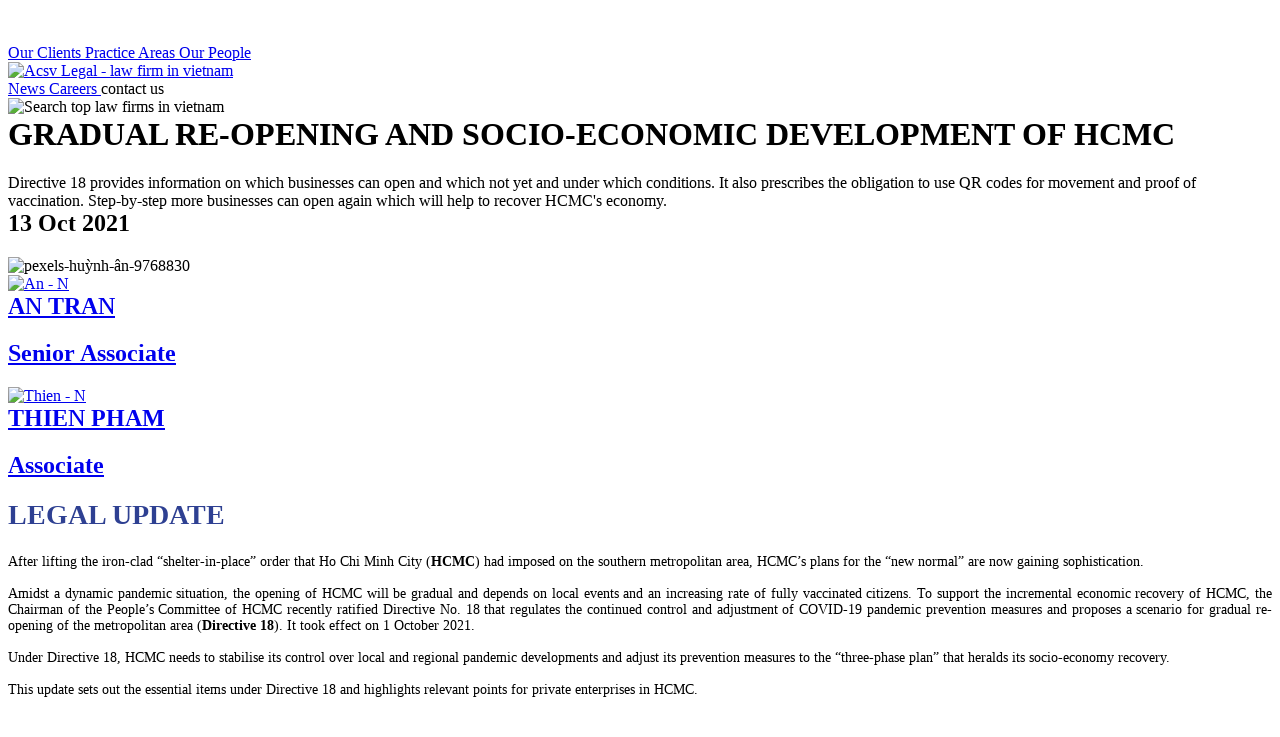

--- FILE ---
content_type: text/html; charset=UTF-8
request_url: https://acsvlegal.com/article/gradual-re-opening-and-socio-economic-development-of-hcmc
body_size: 32934
content:
<!DOCTYPE html>
        <html dir="ltr" lang="en">
            <head>
        <meta charset="utf-8">
        <meta http-equiv="X-UA-Compatible" content="IE=edge">
        <meta http-equiv="Accept-CH" content="Viewport-Width, Width, DPR, Downlink, ECT, Save-Data, RTT" />
        <meta name="viewport" content="width=device-width, initial-scale=1">
        <meta name="no-image" content="https://cdn-se.mynilead.com/2c8bf258f12ee1b2538bb25067eaf6e3/assets/frontend/default/public/img/no-image.png?ts=b7a323717c11fdb31ff8823a1e92dde9">
        <meta name="generator" content="Nilead">

                
                
                    <meta name="theme-color" content="#2e4092">
        
        <link rel="alternate" data-locale="en" data-hreflang="en" hreflang="x-default" href="https://acsvlegal.com/article/gradual-re-opening-and-socio-economic-development-of-hcmc" />
<title>GRADUAL RE-OPENING AND SOCIO-ECONOMIC DEVELOPMENT OF HCMC | ACSV Legal</title>
<meta name="description" content="Directive 18 provides information on which businesses can open and which not yet and under which conditions. It also prescribes the obligation to use QR codes for movement and proof of vaccination. Step-by-step more businesses can open again which will help to recover HCMC&#039;s economy.">
<meta property="og:title" content="GRADUAL RE-OPENING AND SOCIO-ECONOMIC DEVELOPMENT OF HCMC | ACSV Legal">
<meta property="og:description" content="Directive 18 provides information on which businesses can open and which not yet and under which conditions. It also prescribes the obligation to use QR codes for movement and proof of vaccination. Step-by-step more businesses can open again which will help to recover HCMC&#039;s economy.">


        
        <!-- head_top --><link href="https://cdn-se.mynilead.com/2c8bf258f12ee1b2538bb25067eaf6e3/assets/block/css/layout_5032.min.css?ts=1752742237" rel="preload" as="style"/>
<script type="text/javascript">
    window['Context'] = {pageId: 12,layoutId: 33865,resource: {id: 183,slug: 'gradual-re-opening-and-socio-economic-development-of-hcmc'},
      preview: false};

    window['timezone'] = 'Asia/Ho_Chi_Minh';
    window['geosUrl'] = 'https://cdn-se.mynilead.com/geos';
    window['nuInteractions'] = [];
    window['nuConditions'] = [];
    window['nuDtrs'] = [];
  </script>

<script type="text/javascript">
      var NuTrackConfig = {
        options: {partyRetrieverUrl: 'https://acsvlegal.com/party/party/retrieve'},
        context: {"custom_dimensions":{"type":"dynamic","source":"content.content.article"},"event_object_source":"content.content.article","event_object_id":183},
        trackers: {
          'na': {'context': {}},
                                        'gtm': {'context': {'tracking_id': 'GTM-PCZZKQN'}},
                                                  'hs': {'context': {'tracking_id': '5849420'}},
                                      }
      };

      document.addEventListener('lazybeforeunveil', function (e) {
        if (e.target.hasAttribute('data-condition')) {
          if (!window.matchMedia(e.target.getAttribute('data-condition')).matches) {
            e.preventDefault();
          }
        }
      });
    </script>

<script type="text/javascript">
        window.dataLayer = window.dataLayer || [];
        function gtag() { dataLayer.push(arguments); }

        // gtag('consent', 'default', {
        //   'ad_storage': 'denied',
        //   'analytics_storage': 'denied',
        //   'functionality_storage': 'denied',
        //   'personalization_storage': 'denied',
        //   'security_storage': 'granted'
        // });
      </script>

<!-- Google Tag Manager -->
      <script type="text/javascript">
        (function (w, d, s, l, i) {
          w[l] = w[l] || [];
          w[l].push({ 'gtm.start': new Date().getTime(), event: 'gtm.js' });
          var f = d.getElementsByTagName(s)[0],
              j = d.createElement(s),
              dl = l != 'dataLayer' ? '&l=' + l : '';
          j.async = true;
          j.src = 'https://www.googletagmanager.com/gtm.js?id=' + i + dl;
          f.parentNode.insertBefore(j, f);
        })(window, document, 'script', 'dataLayer', 'GTM-PCZZKQN');
      </script>
      <!-- End Google Tag Manager -->

<!-- Google Tag Manager -->
      <script type="text/javascript">      
        (function (w, d, s, l, i) {
          w[l] = w[l] || [];
          w[l].push({
            'gtm.start': new Date().getTime(), event: 'gtm.js'
          });
          var f = d.getElementsByTagName(s)[0], j = d.createElement(s), dl = l != 'dataLayer' ? '&l=' + l : '';
          j.async = true;
          j.src = 'https://www.googletagmanager.com/gtm.js?id=' + i + dl;
          f.parentNode.insertBefore(j, f);
        })(window, document, 'script', 'dataLayer', 'GTM-PCZZKQN');
      </script>
      <!-- End Google Tag Manager -->
<link href="https://cdn-se.mynilead.com/assets/libs/babel-helpers/1.0.3/public/js/main.min.js"/>

<link href="https://cdn-se.mynilead.com/assets/libs/nilead.core/2.0.79/public/js/main.min.js"/>

<link href="https://cdn-se.mynilead.com/assets/libs/nilead.dropdown/1.0.8/public/js/main.min.js"/>
<link rel="preconnect" href="https://cdn-se.mynilead.com" crossorigin>
<link href="https://cdn-se.mynilead.com/2c8bf258f12ee1b2538bb25067eaf6e3/assets/media/burger-menu_1624262682.svg" rel="preload" as="image" imagesizes="100vw">
<link href="https://cdn-se.mynilead.com/2c8bf258f12ee1b2538bb25067eaf6e3/assets/media/close-white_1624338692.svg" rel="preload" as="image" imagesizes="100vw">
<link href="https://cdn-se.mynilead.com/2c8bf258f12ee1b2538bb25067eaf6e3/assets/img/acsv-logo-white_1545885076_small.png" rel="preload" as="image" imagesrcset="https://cdn-se.mynilead.com/2c8bf258f12ee1b2538bb25067eaf6e3/assets/img/acsv-logo-white_1545885076_tiny.png 64w, https://cdn-se.mynilead.com/2c8bf258f12ee1b2538bb25067eaf6e3/assets/img/acsv-logo-white_1545885076_small.png 256w" imagesizes="100vw">
<link href="https://cdn-se.mynilead.com/2c8bf258f12ee1b2538bb25067eaf6e3/assets/media/acsv-logo-blue_1624262192.svg" rel="preload" as="image" imagesizes="100vw">
<link href="https://cdn-se.mynilead.com/2c8bf258f12ee1b2538bb25067eaf6e3/assets/media/facebook-white_1624272591.svg" rel="preload" as="image" imagesizes="100vw">
<link href="https://cdn-se.mynilead.com/2c8bf258f12ee1b2538bb25067eaf6e3/assets/media/linkedin-white_1624272590.svg" rel="preload" as="image" imagesizes="100vw">
<link href="https://cdn-se.mynilead.com/2c8bf258f12ee1b2538bb25067eaf6e3/assets/media/search-blue_1624273437.svg" rel="preload" as="image" imagesizes="100vw">

        
        
        <base href="https://acsvlegal.com"/>

                        <link rel="shortcut icon" sizes="32x32" href="https://cdn-se.mynilead.com/2c8bf258f12ee1b2538bb25067eaf6e3/assets/media/acsv-legal-favicon_1545884917.ico">
        
                
        <!-- web_font_configs -->
        <link rel="preconnect" href="https://fonts.googleapis.com/"><link rel="preconnect" href="https://fonts.gstatic.com/" crossorigin>
<link rel="preload" as="style" href="https://fonts.googleapis.com/css2?family=Roboto%3Aital%2Cwght%400%2C300%3B0%2C400%3B0%2C700%3B1%2C300%3B1%2C400%3B1%2C700&family=Josefin+Sans%3Aital%2Cwght%400%2C300%3B0%2C400%3B0%2C500%3B0%2C600%3B0%2C700%3B1%2C300%3B1%2C400&family=Playfair+Display%3Aital%2Cwght%400%2C400%3B1%2C400&amp;display=swap" onload="this.onload=null;this.rel='stylesheet'">
<noscript><link rel="stylesheet" href="https://fonts.googleapis.com/css2?family=Roboto%3Aital%2Cwght%400%2C300%3B0%2C400%3B0%2C700%3B1%2C300%3B1%2C400%3B1%2C700&family=Josefin+Sans%3Aital%2Cwght%400%2C300%3B0%2C400%3B0%2C500%3B0%2C600%3B0%2C700%3B1%2C300%3B1%2C400&family=Playfair+Display%3Aital%2Cwght%400%2C400%3B1%2C400&amp;display=swap"></noscript>

                
        
        <!-- javascripts_top --><script type="text/javascript">
    if (!Date.now) {
      Date.now = function () {
        return new Date().getTime();
      }
    }

    (function () {
      var expando = "nu" + (new Date()).getTime();
      var expandoCounter = 0;
      var data = {'global': {}, 'elements': {},'elementsCount': 0};
      const MAX_ELEMENTS_COUNT = 100;
      window['niFns'] = {
        ready: function (callback) {if ('loading' === document.readyState) {document.addEventListener('DOMContentLoaded', callback);} else {callback();}},
        getExpando: function() {return expando;},
        getExpandoCounter: function() {expandoCounter++;return expando;},
        getNewUUID: function () {expandoCounter++;return expandoCounter;},
        getElementUUID: function (elem) {if (!elem.hasAttribute(expando)) {var uuid = this.getNewUUID();elem.setAttribute(expando, uuid);return uuid;}return elem.getAttribute(expando);},
        setData: function (element, key, value) {var uuid = this.getElementUUID(element);if (!data.elements.hasOwnProperty(uuid)) {data.elements[uuid] = {};data.elementsCount ++;if (data.elementsCount > MAX_ELEMENTS_COUNT) {this.pruneData();}}data.elements[uuid][key] = value;return this;},
        hasData: function (element, key) {var uuid = this.getElementUUID(element);if (data.elements.hasOwnProperty(uuid)) {return data.elements[uuid].hasOwnProperty(key);}return false;},
        removeData: function (element, key) {var uuid = this.getElementUUID(element);if (data.elements.hasOwnProperty(uuid)) {if (data.elements[uuid].hasOwnProperty(key)) {delete data.elements[uuid][key];}return true;}return false;},
        pruneData: function() {for (const property in data.elements) {if (null === document.querySelector('[' + expando +'="' + property + '"]')) {delete data.elements[property];data.elementsCount --;}}},
        getData: function (element, key, defaultValue) {var uuid = this.getElementUUID(element);if (data.elements.hasOwnProperty(uuid)) {return data.elements[uuid][key] || defaultValue;}return defaultValue;},
        closest: function(elem, predicate) {if (elem instanceof Element) {if (predicate(elem)) {return elem;}if (elem.parentElement) {return this.closest(elem.parentElement, predicate);}}return null;}
      };
      window['nuDependsOnInstance'] = function () {
        var dependson = [], prerequisites = {}, queue = [], checking = false;

        function isFulfilled(conditions) {
          var eligible = true;
          for (var i = 0; i < conditions.length; i++) {
            if (!prerequisites.hasOwnProperty(conditions[i]) || false === prerequisites[conditions[i]]) {
              eligible = false;
              break;
            }
          }

          return eligible;
        }

        /**
         *
         * @param {Array} conditions
         * @param {Function} callback
         * @param {String} namespace
         * @param {Object} options
         */
        function nuDependsOn(conditions, callback, namespace, options) {
          conditions.sort();

          // check to see if this is already fulfilled
          if (isFulfilled(conditions)) {
            callback();
          } else {
            dependson.push({conditions: conditions, callback: callback, namespace: namespace || 'default', options: options || {}});
          }
        }

        /**
         *
         * @param {Array} conditions
         * @param {String} namespace
         */
        function nuDependsOff(conditions, namespace) {
          conditions.sort();

          for (var i = 0; i < dependson.length; i++) {
            if (dependson[i].conditions === conditions) {
              if (namespace && dependson[i].namespace === namespace) {
                delete dependson[i];
              } else {
                delete dependson[i];
              }
            }
          }
        }

        /**
         *
         * @param conditions
         * @param args
         */
        function nuFulfill(conditions, ...args) {
          queue.push({conditions: conditions, args: args});

          if (!checking) {
            doFulfill();
          }
        }

        function doFulfill() {
          checking = true;
          while (queue.length) {
            var next = queue.pop();
            var conditions = next.conditions;
            var hasChanged = false;
            for (var i = 0; i < conditions.length; i++) {
              if (!prerequisites.hasOwnProperty(conditions[i]) || false === prerequisites[conditions[i]]) {
                prerequisites[conditions[i]] = true;
                hasChanged = true;
              }
            }

            if (hasChanged && dependson.length) {
              var unfulfilled = [];
              for (var j = 0; j < dependson.length; j++) {
                if (isFulfilled(dependson[j].conditions)) {
                  dependson[j].callback(...next.args);
                } else {
                  unfulfilled.push(dependson[j]);
                }
              }

              dependson = unfulfilled;
            }
          }

          checking = false;
        }

        function nuReset() {
          dependson = [];
          prerequisites = {};
        }

        return {nuDependsOn: nuDependsOn, nuDependsOff: nuDependsOff, nuFulfill: nuFulfill, nuReset: nuReset};
      }

      var instance = nuDependsOnInstance();

      window['nuDependsOn'] = instance.nuDependsOn;
      window['nuDependsOff'] = instance.nuDependsOff;
      window['nuFulfill'] = instance.nuFulfill;
    })();
  </script>


        
        <!-- stylesheets_top -->

        <!-- stylesheets_lib_above_fold --><style id="nl-dropdown" >
      .nl-widget-element-dropdown.dropdown-inactive > .nl-widget-element-dropdown-list {
          display: none
      }
  </style>


        <!-- stylesheets_layout_preflight --><style>
    
                                        :root {--vh: 1vh;}
    
    .nl-h-screen {height:100vh;height:calc(var(--vh, 1vh) * 100);}
    .nl-min-h-screen {min-height:100vh;min-height:calc(var(--vh, 1vh) * 100);}
    .nl-max-h-screen {max-height:100vh;max-height:calc(var(--vh, 1vh) * 100);}
    img.lazyload:not([src]) {visibility: hidden;}
    ul.nl-validation {color: red;font-size: 80%;margin-top: -1rem;margin-bottom: 1rem;}
    .nl-state-aware.loading > .nl-state-loading {opacity: 1;z-index: 10;}
    .nl-state-aware.loading > .nl-state-loading::before {position: fixed;z-index: 10;content: '';top: 50%;left: 50%;width: 100vw;height: 100vh;background: rgba(255, 255, 255, .5);transform: translate(-50%, -50%);}
    .nl-state-aware.loading > .nl-state-loading::after {position: fixed;z-index: 10;content: '';top: 50%;left: 50%;margin-left: -16px;width: 36px;height: 36px;background-image: url("data:image/svg+xml;charset=UTF-8,%3csvg xmlns='http://www.w3.org/2000/svg' xmlns:xlink='http://www.w3.org/1999/xlink' version='1.1' id='Layer_1' x='0px' y='0px' width='122.315px' height='122.88px' viewBox='0 0 122.315 122.88' enable-background='new 0 0 122.315 122.88' xml:space='preserve'%3e%3cg%3e%3cpath fill-rule='evenodd' clip-rule='evenodd' d='M94.754,14.534c8.844,0,16.014,7.17,16.014,16.012 c0,8.844-7.17,16.015-16.014,16.015c-8.843,0-16.013-7.17-16.013-16.015C78.741,21.704,85.911,14.534,94.754,14.534L94.754,14.534z M109.265,52.121c-7.205,0-13.049,5.844-13.049,13.048c0,7.207,5.844,13.049,13.049,13.051c7.207,0,13.051-5.844,13.051-13.051 C122.315,57.965,116.472,52.121,109.265,52.121L109.265,52.121z M94.135,89.903c-5.032,0-9.114,4.082-9.114,9.113 c0,5.032,4.082,9.114,9.114,9.114c5.031,0,9.113-4.082,9.113-9.114C103.248,93.985,99.166,89.903,94.135,89.903L94.135,89.903z M59.275,104.65c-5.032,0-9.114,4.081-9.114,9.113c0,5.034,4.082,9.116,9.114,9.116s9.113-4.082,9.113-9.116 C68.389,108.731,64.308,104.65,59.275,104.65L59.275,104.65z M23.652,90.86c-4.717,0-8.54,3.823-8.54,8.54 c0,4.715,3.823,8.54,8.54,8.54c4.714,0,8.538-3.825,8.538-8.54C32.19,94.684,28.366,90.86,23.652,90.86L23.652,90.86z M9.096,54.872C4.072,54.872,0,58.944,0,63.968c0,5.021,4.072,9.093,9.096,9.093c5.021,0,9.093-4.072,9.093-9.093 C18.189,58.944,14.116,54.872,9.096,54.872L9.096,54.872z M23.652,17.026c-6.354,0-11.508,5.155-11.508,11.509 s5.154,11.506,11.508,11.506s11.506-5.152,11.506-11.506S30.006,17.026,23.652,17.026L23.652,17.026z M59.341,0 c-7.651,0-13.858,6.205-13.858,13.855c0,7.651,6.207,13.856,13.858,13.856s13.856-6.205,13.856-13.856 C73.197,6.205,66.992,0,59.341,0L59.341,0z'/%3e%3c/g%3e%3c/svg%3e");background-size: contain;animation: 1s linear infinite spin;background-repeat: no-repeat;}
  </style>

<style id="nl-rich-text" >
      .nl-widget-element-rich-text ol, .nl-widget-element-rich-text ul {display: block;margin-block-start: 0;margin-block-end: .5em;margin-inline-start: 0;margin-inline-end: 0;padding-inline-start: 1em;}
      .nl-widget-element-rich-text ol {list-style-type: decimal;}
      .nl-widget-element-rich-text ul {list-style-type: disc;}
      .nl-widget-element-rich-text li p {margin: 0;}
      .nl-widget-element-rich-text p {display: block;margin-block-start: 0;margin-block-end: 0;margin-inline-start: 0;margin-inline-end: 0;}
      .nl-widget-element-rich-text p + p {margin-block-start: .5em;}
      .nl-widget-element-rich-text figure {margin: 0 auto 1em;}
      .nl-widget-element-rich-text figcaption {font-size: 85%; opacity: .9; font-style: italic;}
      .nl-widget-element-rich-text .aspect-video {aspect-ratio: 16/9;}
      .nl-widget-element-rich-text .aspect-video iframe {height: 100%;width: 100%;}
  </style>

<style id="nl-form-normal" >
      .nl_honey_pot {
          display: none;
      }
  </style>

<style id="nl-modal" >
      .simple-modal-container.modal-active {overflow: hidden;}
      .simple-modal {background: #fff;}
      .simple-modal.modal-inactive {display: none;}
  </style>

<style id="nl-tabs" >
      /*.nl-widget-element-tabs-link {background-color: #d1d1d1;}*/
      /*.nl-widget-element-tabs-link.tab-active {background-color: #828282;}*/
      .nl-widget-element-tabs-item {display: none;}
      .nl-widget-element-tabs-item.tab-active {display: block;}
  </style>

        


  
        <link rel="stylesheet" href="https://cdn-se.mynilead.com/2c8bf258f12ee1b2538bb25067eaf6e3/assets/block/css/layout_5032.min.css?ts=1752742237" /></noscript>
<!-- stylesheets_above_fold -->

        <!-- stylesheets_layout_postflight -->

        <!-- javascripts_lib_above_fold --><script src="https://cdn-se.mynilead.com/assets/libs/babel-helpers/1.0.3/public/js/main.min.js" ></script>

<script src="https://cdn-se.mynilead.com/assets/libs/nilead.core/2.0.79/public/js/main.min.js" ></script>

<script src="https://cdn-se.mynilead.com/assets/libs/nilead.dropdown/1.0.8/public/js/main.min.js" async="1"></script>

<script id="nl-google-map-init"  type="text/javascript">
    function nlInitMap() {
      nuFulfill(['google_map']);
    }
  </script>


        


        <!-- javascripts_above_fold --><script type="text/javascript">
    (function () {
      window.breakpoints = {"xxxl":1920,"xxl":1440,"xl":1280,"lg":1024,"md":768,"sm":640,"default":375};
      var vh = window.innerHeight * 0.01;
      var resize = function () {
        // We execute the same script as before
        vh = window.innerHeight * 0.01;
        document.documentElement.style.setProperty('--vh', `${vh}px`);
      };

      // We listen to the resize event
      window.addEventListener('resize', function () {
        if (window.requestAnimationFrame) {
          window.requestAnimationFrame(resize);
        } else {
          resize();
        }
      }, {passive: true});

      resize();
      //
      // var ele = document.createElement('style');
      // ele.setAttribute('type', 'text/css');
      // ele.innerHTML = `.nl-h-full{height: 100vh;height: calc(var(--vh, 1vh) * 100);}`;
      // var head = document.querySelector('head');
      // head.appendChild(ele);
    })();
  </script>


                            <!-- Google Tag Manager -->
<script>(function(w,d,s,l,i){w[l]=w[l]||[];w[l].push({'gtm.start':
new Date().getTime(),event:'gtm.js'});var f=d.getElementsByTagName(s)[0],
j=d.createElement(s),dl=l!='dataLayer'?'&l='+l:'';j.async=true;j.src=
'https://www.googletagmanager.com/gtm.js?id='+i+dl;f.parentNode.insertBefore(j,f);
})(window,document,'script','dataLayer','GTM-P44Q8MV');</script>
<!-- End Google Tag Manager -->

<meta name="google-site-verification" content="lGi7tUn0O2zLdlAjQMmT2ykRyjzIeU51K43e8shzBms" />
        
            </head>

    <body class="nl-widget-layout-tailwind" data-nl-wid="33865" data-nl-wup="33865">
          
  
  
  <header class="nl-widget-element-container sticky top-0 z-40" data-nl-wid="33866" data-nl-wup="33865--33866">      
  
  
  <div class="nl-widget-element-container nl-header xl:justify-center xl:pt-6 xl:pb-6 xl:shadow-lg xl:bg-light flex-row items-center justify-between flex pt-4 pb-4 pl-4 pr-4 relative shadow-lg bg-light" data-nl-wid="91" data-nl-wup="33865--33866--91">      
  
  
  <div class="nl-widget-element-container xl:flex-row xl:items-center xl:justify-center xl:flex xl:w-10/12 xl:relative flex-row items-center justify-between flex w-full" data-nl-wid="14485" data-nl-wup="33865--33866--91--14485"><div class="nl-widget-element-dropdown xl:hidden dropdown-inactive" data-nl-wid="14486" data-nl-wup="33865--33866--91--14485--14486"
      data-dropdown=""
      data-close-on-click-outside="false"
      data-close-on-mouse-outside="false"><div class="nl-widget-element-dropdown-toggle relative z-10" data-nl-wid="14487" data-nl-wup="33865--33866--91--14485--14486--14487" data-dropdown-toggle>      
        
  
  <div class="nl-widget-element-container  nl-state-normal" data-nl-wid="14489" data-nl-wup="33865--33866--91--14485--14486--14487--14489">    <img class="nl-widget-element-image w-4 h-4 img-fluid" data-nl-wid="14490" data-nl-wup="33865--33866--91--14485--14486--14487--14489--14490" alt="" loading="eager" autoFocus="false" autoDpr="false" dpr="" data-nl-image="1067" fetchpriority="high" src="https://cdn-se.mynilead.com/2c8bf258f12ee1b2538bb25067eaf6e3/assets/media/burger-menu_1624262682.svg" sizes="100vw" >
          

</div>

        
        
  
  <div class="nl-widget-element-container absolute top-0 left-0  nl-state-active" data-nl-wid="14491" data-nl-wup="33865--33866--91--14485--14486--14487--14491">    <img class="nl-widget-element-image w-4 h-4 img-fluid" data-nl-wid="14492" data-nl-wup="33865--33866--91--14485--14486--14487--14491--14492" alt="" loading="eager" autoFocus="false" autoDpr="false" dpr="" data-nl-image="1071" fetchpriority="high" src="https://cdn-se.mynilead.com/2c8bf258f12ee1b2538bb25067eaf6e3/assets/media/close-white_1624338692.svg" sizes="100vw" >
          

</div>

    </div>
    <div style="display:none" class="nl-widget-element-dropdown-list absolute left-0 top-0 w-screen nl-h-screen bg-primary" data-nl-wid="14493" data-nl-wup="33865--33866--91--14485--14486--14493" data-dropdown-list>      
  
  
  <div class="nl-widget-element-container flex-wrap flex-col items-center content-center justify-center flex pt-4 pb-4 h-full relative" data-nl-wid="14494" data-nl-wup="33865--33866--91--14485--14486--14493--14494">      
  
  
  <div class="nl-widget-element-container flex-row items-center justify-center flex order-first absolute top-0 mt-4" data-nl-wid="14495" data-nl-wup="33865--33866--91--14485--14486--14493--14494--14495"><a class="nl-widget-element-link-block inline-block" data-nl-wid="14496" data-nl-wup="33865--33866--91--14485--14486--14493--14494--14495--14496" href="https://acsvlegal.com">      
  
  
  <div class="nl-widget-element-container h-12" data-nl-wid="14497" data-nl-wup="33865--33866--91--14485--14486--14493--14494--14495--14496--14497">    <img class="nl-widget-element-image xl:hidden w-auto h-full img-fluid" data-nl-wid="14498" data-nl-wup="33865--33866--91--14485--14486--14493--14494--14495--14496--14497--14498" alt="acsv-logo-white" loading="eager" autoFocus="false" width="256" height="117" data-nl-image="571" data-optimumx="auto" fetchpriority="high" src="https://cdn-se.mynilead.com/2c8bf258f12ee1b2538bb25067eaf6e3/assets/img/acsv-logo-white_1545885076_small.png" srcset="https://cdn-se.mynilead.com/2c8bf258f12ee1b2538bb25067eaf6e3/assets/img/acsv-logo-white_1545885076_tiny.png 64w, https://cdn-se.mynilead.com/2c8bf258f12ee1b2538bb25067eaf6e3/assets/img/acsv-logo-white_1545885076_small.png 256w" sizes="100vw" >
            

    <img class="nl-widget-element-image xl:block h-full hidden img-fluid" data-nl-wid="14499" data-nl-wup="33865--33866--91--14485--14486--14493--14494--14495--14496--14497--14499" alt="" loading="" autoFocus="false" autoDpr="false" dpr="" data-nl-image="1066" src="https://cdn-se.mynilead.com/2c8bf258f12ee1b2538bb25067eaf6e3/assets/media/acsv-logo-blue_1624262192.svg" sizes="100vw" >
            

</div>

    </a>

    </div>

          
  
  
  <div class="nl-widget-element-container flex-col items-center justify-center flex space-y-6" data-nl-wid="14500" data-nl-wup="33865--33866--91--14485--14486--14493--14494--14500">
      
      
  <a class="nl-widget-element-link font-josefin-sans text-base text-light font-bold uppercase" data-nl-wid="14501" data-nl-wup="33865--33866--91--14485--14486--14493--14494--14500--14501" href="https://acsvlegal.com/our-clients">
        Our Clients  </a>

      
      
      
  <a class="nl-widget-element-link font-josefin-sans text-base text-light font-bold uppercase" data-nl-wid="14502" data-nl-wup="33865--33866--91--14485--14486--14493--14494--14500--14502" href="https://acsvlegal.com/practice-areas">
        Practice Areas  </a>

      
      
      
  <a class="nl-widget-element-link font-josefin-sans text-base text-light font-bold uppercase" data-nl-wid="14503" data-nl-wup="33865--33866--91--14485--14486--14493--14494--14500--14503" href="https://acsvlegal.com/our-people">
        Our People  </a>

      
      
      
  <a class="nl-widget-element-link font-josefin-sans text-base text-light font-bold uppercase" data-nl-wid="14504" data-nl-wup="33865--33866--91--14485--14486--14493--14494--14500--14504" href="https://acsvlegal.com/articles">
        News  </a>

      
      
      
  <a class="nl-widget-element-link font-josefin-sans text-base text-light font-bold uppercase" data-nl-wid="14505" data-nl-wup="33865--33866--91--14485--14486--14493--14494--14500--14505" href="https://acsvlegal.com/careers">
        Careers  </a>

      <a class="nl-widget-element-modal-link font-josefin-sans text-base text-light font-bold uppercase cursor-pointer transition hover:text-secondary" data-nl-wid="14507" data-nl-wup="33865--33866--91--14485--14486--14493--14494--14500--14507" data-simple-modal-toggle="modal-contact" ><span class="nl-widget-element-text" data-nl-wid="14508" data-nl-wup="33865--33866--91--14485--14486--14493--14494--14500--14507--14508">
        contact
    </span>

    
</a>

        </div>

          
  
  
  <div class="nl-widget-element-container mt-12" data-nl-wid="14509" data-nl-wup="33865--33866--91--14485--14486--14493--14494--14509"><h2 class="nl-widget-element-heading font-josefin-sans font-bold text-base text-light uppercase" data-nl-wid="14510" data-nl-wup="33865--33866--91--14485--14486--14493--14494--14509--14510">Follow Us
  </h2>

      
      
  
  
  <div class="nl-widget-element-container flex-row items-center justify-around flex mt-4" data-nl-wid="14511" data-nl-wup="33865--33866--91--14485--14486--14493--14494--14509--14511"><a class="nl-widget-element-link-block inline-block h-4 w-auto" data-nl-wid="14512" data-nl-wup="33865--33866--91--14485--14486--14493--14494--14509--14511--14512" href="https://www.facebook.com/acsvlegal/" target="_blank">    <img class="nl-widget-element-image h-full img-fluid" data-nl-wid="14513" data-nl-wup="33865--33866--91--14485--14486--14493--14494--14509--14511--14512--14513" alt="" loading="" autoFocus="false" autoDpr="false" dpr="" data-nl-image="1069" src="https://cdn-se.mynilead.com/2c8bf258f12ee1b2538bb25067eaf6e3/assets/media/facebook-white_1624272591.svg" sizes="100vw" >
          

</a>

    <a class="nl-widget-element-link-block inline-block h-4 w-auto" data-nl-wid="14514" data-nl-wup="33865--33866--91--14485--14486--14493--14494--14509--14511--14514" href="https://www.linkedin.com/company/acsv-legal/" target="_blank">    <img class="nl-widget-element-image h-full img-fluid" data-nl-wid="14515" data-nl-wup="33865--33866--91--14485--14486--14493--14494--14509--14511--14514--14515" alt="" loading="" autoFocus="false" autoDpr="false" dpr="" data-nl-image="1068" src="https://cdn-se.mynilead.com/2c8bf258f12ee1b2538bb25067eaf6e3/assets/media/linkedin-white_1624272590.svg" sizes="100vw" >
          

</a>

    </div>

    </div>

    </div>

    </div>
    </div>
  

      

      
  
  
  <div class="nl-widget-element-container xl:flex-row xl:items-center xl:justify-end xl:flex xl:space-x-6 xl:space-y-0 xl:w-5/12 xxl:space-x-12 xxxl:space-x-16 hidden space-y-6" data-nl-wid="14516" data-nl-wup="33865--33866--91--14485--14516">
      
      
  <a class="nl-widget-element-link xl:text-primary xl:transition-colors xl:duration-500 xl:ease-in-out xl:hover:text-secondary xl:hover:no-underline font-josefin-sans text-sm text-light font-bold uppercase transition" data-nl-wid="14517" data-nl-wup="33865--33866--91--14485--14516--14517" href="https://acsvlegal.com/our-clients">
        Our Clients  </a>

        
      
      
  <a class="nl-widget-element-link xl:text-primary xl:transition-colors xl:duration-500 xl:ease-in-out xl:hover:text-secondary xl:hover:no-underline font-josefin-sans text-sm text-light font-bold uppercase transition" data-nl-wid="14518" data-nl-wup="33865--33866--91--14485--14516--14518" href="https://acsvlegal.com/practice-areas">
        Practice Areas  </a>

        
      
      
  <a class="nl-widget-element-link xl:text-primary xl:transition-colors xl:duration-500 xl:ease-in-out xl:hover:text-secondary font-josefin-sans text-sm text-light font-bold uppercase transition" data-nl-wid="14519" data-nl-wup="33865--33866--91--14485--14516--14519" href="https://acsvlegal.com/our-people">
        Our People  </a>

        </div>

          <a class="nl-widget-element-link-block xl:w-2/12 xl:ml-8 xl:mr-8 inline-block" data-nl-wid="14520" data-nl-wup="33865--33866--91--14485--14520" href="https://acsvlegal.com">      
  
  
  <div class="nl-widget-element-container xl:items-center xl:justify-center xl:flex xl:mt-1 h-12" data-nl-wid="14521" data-nl-wup="33865--33866--91--14485--14520--14521">    <img class="nl-widget-element-image xl:block h-full img-fluid" data-nl-wid="14522" data-nl-wup="33865--33866--91--14485--14520--14521--14522" alt="Acsv Legal - law firm in vietnam" loading="eager" autoFocus="false" autoDpr="false" dpr="" data-nl-image="1066" fetchpriority="high" src="https://cdn-se.mynilead.com/2c8bf258f12ee1b2538bb25067eaf6e3/assets/media/acsv-logo-blue_1624262192.svg" sizes="100vw" >
            

</div>

      </a>

            
  
  
  <div class="nl-widget-element-container xl:flex-row xl:items-center xl:justify-start xl:flex xl:space-x-6 xl:space-y-0 xl:w-5/12 xxl:space-x-12 xxxl:space-x-16 hidden space-y-6" data-nl-wid="14523" data-nl-wup="33865--33866--91--14485--14523">
      
      
  <a class="nl-widget-element-link xl:text-primary xl:transition-colors xl:duration-500 xl:ease-in-out xl:hover:text-secondary font-josefin-sans text-sm text-light font-bold uppercase transition" data-nl-wid="14524" data-nl-wup="33865--33866--91--14485--14523--14524" href="https://acsvlegal.com/articles">
        News  </a>

          
      
      
  <a class="nl-widget-element-link xl:text-primary xl:transition-colors xl:duration-500 xl:ease-in-out xl:hover:text-secondary font-josefin-sans text-sm text-light font-bold uppercase transition" data-nl-wid="14525" data-nl-wup="33865--33866--91--14485--14523--14525" href="https://acsvlegal.com/careers">
        Careers  </a>

        <a class="nl-widget-element-modal-link font-josefin-sans text-sm text-primary font-bold uppercase cursor-pointer transition hover:text-secondary" data-nl-wid="14527" data-nl-wup="33865--33866--91--14485--14523--14527" data-simple-modal-toggle="modal-contact" ><span class="nl-widget-element-text" data-nl-wid="14528" data-nl-wup="33865--33866--91--14485--14523--14527--14528">
        contact us
    </span>

    
</a>

      </div>

                
  
  
  <div class="nl-widget-element-container xl:absolute xl:right-0 xl:mr-4" data-nl-wid="14529" data-nl-wup="33865--33866--91--14485--14529"><a class="nl-widget-element-modal-link cursor-pointer" data-nl-wid="14530" data-nl-wup="33865--33866--91--14485--14529--14530" data-simple-modal-toggle="modal-search" >      
  
  
  <div class="nl-widget-element-container w-auto h-4" data-nl-wid="14531" data-nl-wup="33865--33866--91--14485--14529--14530--14531">    <img class="nl-widget-element-image h-full img-fluid" data-nl-wid="14532" data-nl-wup="33865--33866--91--14485--14529--14530--14531--14532" alt="Search top law firms in vietnam" loading="eager" autoFocus="false" autoDpr="false" dpr="" data-nl-image="1070" fetchpriority="high" src="https://cdn-se.mynilead.com/2c8bf258f12ee1b2538bb25067eaf6e3/assets/media/search-blue_1624273437.svg" sizes="100vw" >
            

</div>

    </a>

      </div>

    </div>

          </div>

          <div style="display:none" class="nl-widget-element-modal fixed w-screen h-screen z-50 top-0 left-0 overflow-y-auto simple-modal modal-inactive" data-nl-wid="809" data-nl-wup="33865--33866--809"
         data-simple-modal="modal-contact"
                  data-active="false"
         data-delay="0"><a class="nl-widget-element-modal-link md:mt-5 md:mb-5 md:ml-5 md:mr-5 lg:z-50 fixed top-0 right-0 pt-2 pb-2 pl-2 pr-2 mt-2 mb-2 ml-2 mr-2 opacity-75 cursor-pointer transition duration-300 z-50 ease-in-out hover:opacity-100" data-nl-wid="810" data-nl-wup="33865--33866--809--810" data-simple-modal-toggle="" >    <object type="image/svg+xml" class="nl-widget-element-image lg:block hidden overflow-hidden object-contain object-center w-4 h-4 pointer-events-none img-fluid lazyload" data-nl-wid="815" data-nl-wup="33865--33866--809--810--815" alt="" loading="lazy" autoFocus="false" autoDpr="false" dpr="" data-nl-image="1152" data-src="https://cdn-se.mynilead.com/2c8bf258f12ee1b2538bb25067eaf6e3/assets/media/close-1_1629256497.svg" data-sizes="auto" ></object>
              

    <object type="image/svg+xml" class="nl-widget-element-image lg:hidden overflow-hidden object-contain object-center w-4 h-4 pointer-events-none img-fluid lazyload" data-nl-wid="1228" data-nl-wup="33865--33866--809--810--1228" alt="" loading="lazy" autoFocus="false" autoDpr="false" dpr="" data-nl-image="1071" data-src="https://cdn-se.mynilead.com/2c8bf258f12ee1b2538bb25067eaf6e3/assets/media/close-white_1624338692.svg" data-sizes="auto" ></object>
              

</a>

              
  
  
  <div class="nl-widget-element-container sm:h-full w-full h-full" data-nl-wid="1251" data-nl-wup="33865--33866--809--1251"><div class="nl-widget-element-grid md:mb-0 lg:h-full lg:items-center flex-wrap flex-row flex mb-12" data-nl-wid="816" data-nl-wup="33865--33866--809--1251--816">      
  
  
  <div id="nl-w-33865--33866--809--1251--816--817" class="nl-widget-element-container md:border-tertiary md:border-b md:border-solid lg:w-6/12 lg:h-full lg:border-b-0 xxl:w-5/12 bg-center bg-no-repeat bg-cover border-tertiary border-b border-solid  lazyload" data-nl-wid="817" data-nl-wup="33865--33866--809--1251--816--817" data-bgset="https://cdn-se.mynilead.com/2c8bf258f12ee1b2538bb25067eaf6e3/assets/img/dawn-165046-1280-min_1543902740_big.jpg 1440w" data-sizes="auto">      
  
  
  <div class="nl-widget-element-container sm:pt-40 lg:pt-0 lg:h-full flex-wrap flex-row items-center flex relative w-full bg-black bg-opacity-30 pt-30" data-nl-wid="1159" data-nl-wup="33865--33866--809--1251--816--817--1159">      
  
  
  <div class="nl-widget-element-container lg:self-center xl:w-9/12 xxxl:w-8/12 ml-auto mr-auto w-10/12 text-light flex-none font-josefin-sans" data-nl-wid="1160" data-nl-wup="33865--33866--809--1251--816--817--1159--1160"><h4 class="nl-widget-element-heading lg:mb-4 xl:text-lg font-semibold text-sm uppercase leading-none" data-nl-wid="1162" data-nl-wup="33865--33866--809--1251--816--817--1159--1160--1162">contact us
  </h4>

            
<h2 class="nl-widget-element-heading xl:text-5xl font-semibold text-4xl leading-normal font-josefin-sans" data-nl-wid="1163" data-nl-wup="33865--33866--809--1251--816--817--1159--1160--1163">Get In Touch With Us Today
  </h2>

          
</div>

                  
  
  
  <div class="nl-widget-element-container sm:flex-row sm:justify-end sm:flex sm:whitespace-nowrap lg:flex-col lg:justify-end lg:absolute lg:bottom-0 lg:right-0 lg:mt-0 xl:flex-row xl:ml-auto xl:w-10/12 xxl:flex font-josefin-sans text-center mt-18 w-full" data-nl-wid="1161" data-nl-wup="33865--33866--809--1251--816--817--1159--1161">
      
      
  <a class="nl-widget-element-link sm:pt-8 sm:pb-8 sm:pl-8 sm:pr-8 xxl:w-6/12 font-josefin-sans font-bold text-sm text-light uppercase leading-none pt-4 pb-4 pl-6 pr-6 bg-primary transition duration-300 w-full block ease-in-out hover:bg-secondary" data-nl-wid="1185" data-nl-wup="33865--33866--809--1251--816--817--1159--1161--1185" href="https://acsvlegal.com/media/file/670/download?token=e41ff4564685375dfec7550d3fb689eaa963641ed8db36a731fc2c5cafd82f10&content-disposition=attachment" target="_blank">
        download brochure  </a>

              
      
      
  <a class="nl-widget-element-link nl-btn-dl-link sm:pt-8 sm:pb-8 sm:pl-8 sm:pr-8 font-josefin-sans font-bold text-sm text-primary uppercase leading-none pt-4 pb-4 pl-6 pr-6 bg-light transition duration-300 w-full block ease-in-out hover:bg-secondary hover:text-light" data-nl-wid="39600" data-nl-wup="33865--33866--809--1251--816--817--1159--1161--39600" href="https://acsvlegal.com/vietnambusinessguide2022">
        Download Doing Business in Vietnam  </a>

                </div>

                </div>

        </div>

                
  
  
  <div class="nl-widget-element-container lg:w-1/12 xl:block hidden" data-nl-wid="1212" data-nl-wup="33865--33866--809--1251--816--1212"></div>

              
  
  
  <div class="nl-widget-element-container md:text-sm md:mt-12 lg:mt-0 lg:mb-0 lg:w-5/12 xl:text-base xl:w-4/12 xxl:w-4/12 font-light text-xs leading-tight mt-8 mb-8 ml-auto mr-auto w-10/12" data-nl-wid="818" data-nl-wup="33865--33866--809--1251--816--818">      
  
  
  <div class="nl-widget-element-container nl-contact-us--info-card" data-nl-wid="1252" data-nl-wup="33865--33866--809--1251--816--818--1252">      
  
  
  <div class="nl-widget-element-container w-10 border-primary border-t-4 border-solid mb-8" data-nl-wid="1189" data-nl-wup="33865--33866--809--1251--816--818--1252--1189"></div>

          
  
  
  <div class="nl-widget-element-container" data-nl-wid="1191" data-nl-wup="33865--33866--809--1251--816--818--1252--1191"><div class="nl-widget-element-rich-text inline" data-nl-wid="1190" data-nl-wup="33865--33866--809--1251--816--818--1252--1191--1190">
          Contact us for information on how we can support you and your business interests in Vietnam and download our firm’s
      </div>

    
  


      
      
  <a class="nl-widget-element-link" data-nl-wid="1192" data-nl-wup="33865--33866--809--1251--816--818--1252--1191--1192" href="https://acsvlegal.com/media/file/1096/download?token=4605a71c81a1193b13d93fc47758d1e1c60380993676165bab019041d959e8a8&content-disposition=inline" target="_blank">
        brochure  </a>

    </div>

  <div class="nl-widget-element-grid md:grid-cols-2 md:gap-x-4 md:gap-y-4 lg:grid-rows-2 lg:grid lg:gap-x-6 lg:gap-y-8 grid-cols-1 grid-rows-1 grid mt-8 gap-x-3 gap-y-3" data-nl-wid="1193" data-nl-wup="33865--33866--809--1251--816--818--1252--1193">      
  
  
  <div class="nl-widget-element-container flex space-x-5" data-nl-wid="1194" data-nl-wup="33865--33866--809--1251--816--818--1252--1193--1194">    <img class="nl-widget-element-image w-4 h-4 img-fluid lazyload" data-nl-wid="1196" data-nl-wup="33865--33866--809--1251--816--818--1252--1193--1194--1196" alt="" loading="lazy" autoFocus="false" autoDpr="false" dpr="" data-nl-image="1150" data-src="https://cdn-se.mynilead.com/2c8bf258f12ee1b2538bb25067eaf6e3/assets/media/location_1629255165.svg" data-sizes="auto" >
          

<span class="nl-widget-element-text" data-nl-wid="1197" data-nl-wup="33865--33866--809--1251--816--818--1252--1193--1194--1197">
        Level 9, Lim Tower 3, 29A Nguyen Dinh Chieu Street, Saigon Ward, Ho Chi Minh City, Vietnam
    </span>

    
</div>

          
  
  
  <div class="nl-widget-element-container flex space-x-5" data-nl-wid="1199" data-nl-wup="33865--33866--809--1251--816--818--1252--1193--1199">    <img class="nl-widget-element-image w-4 h-4 img-fluid lazyload" data-nl-wid="1200" data-nl-wup="33865--33866--809--1251--816--818--1252--1193--1199--1200" alt="" loading="lazy" autoFocus="false" autoDpr="false" dpr="" data-nl-image="1151" data-src="https://cdn-se.mynilead.com/2c8bf258f12ee1b2538bb25067eaf6e3/assets/media/phone_1629255166.svg" data-sizes="auto" >
          


      
      
  <a class="nl-widget-element-link font-josefin-sans text-base hover:underline" data-nl-wid="1208" data-nl-wup="33865--33866--809--1251--816--818--1252--1193--1199--1208" href="tel:(+84) 28 3822 4538">
        (+84) 28 3822 4538  </a>

      </div>

          
  
  
  <div class="nl-widget-element-container flex space-x-5" data-nl-wid="1245" data-nl-wup="33865--33866--809--1251--816--818--1252--1193--1245">    <img class="nl-widget-element-image w-4 h-4 img-fluid lazyload" data-nl-wid="1246" data-nl-wup="33865--33866--809--1251--816--818--1252--1193--1245--1246" alt="" loading="lazy" autoFocus="false" autoDpr="false" dpr="" data-nl-image="1147" data-src="https://cdn-se.mynilead.com/2c8bf258f12ee1b2538bb25067eaf6e3/assets/media/clock_1629255164.svg" data-sizes="auto" >
          

<span class="nl-widget-element-text" data-nl-wid="1247" data-nl-wup="33865--33866--809--1251--816--818--1252--1193--1245--1247">
        Mon - Fri: 9:00 a.m. - 6:00 p.m.
    </span>

    
</div>

          
  
  
  <div class="nl-widget-element-container flex space-x-5" data-nl-wid="1248" data-nl-wup="33865--33866--809--1251--816--818--1252--1193--1248">    <img class="nl-widget-element-image w-4 h-4 img-fluid lazyload" data-nl-wid="1249" data-nl-wup="33865--33866--809--1251--816--818--1252--1193--1248--1249" alt="" loading="lazy" autoFocus="false" autoDpr="false" dpr="" data-nl-image="1146" data-src="https://cdn-se.mynilead.com/2c8bf258f12ee1b2538bb25067eaf6e3/assets/media/email_1629255164.svg" data-sizes="auto" >
          


      
      
  <a class="nl-widget-element-link font-josefin-sans text-base hover:underline" data-nl-wid="1250" data-nl-wup="33865--33866--809--1251--816--818--1252--1193--1248--1250" href="mailto:info@acsvlegal.com">
        info@acsvlegal.com  </a>

      </div>

    </div>

              
  
  
  <div class="nl-widget-element-container lg:pt-16 lg:w-1/12 flex pt-8 space-x-4" data-nl-wid="1213" data-nl-wup="33865--33866--809--1251--816--818--1252--1213"><button type="button" id="nl-w-33865--33866--809--1251--816--818--1252--1213--1214" class="nl-widget-element-button lg:text-sm lg:pl-8 lg:pr-8 block pt-4 pb-3 pl-4 pr-4 font-josefin-sans font-bold text-xs text-light uppercase text-center bg-primary leading-none transition-[all] duration-[300ms] border-primary border-t-2 border-b-2 border-l-2 border-r-2 border-solid whitespace-nowrap ease-[ease-in-out] delay-[0ms] hover:bg-light hover:text-primary focus:outline-none" data-nl-wid="1214" data-nl-wup="33865--33866--809--1251--816--818--1252--1213--1214"><span class="nl-widget-element-text" data-nl-wid="1215" data-nl-wup="33865--33866--809--1251--816--818--1252--1213--1214--1215">
        contact us
    </span>

    
</button>

      <button type="submit" id="nl-w-33865--33866--809--1251--816--818--1252--1213--1217" class="nl-widget-element-button lg:text-sm lg:pl-8 lg:pr-8 block pt-4 pb-3 pl-4 pr-4 font-josefin-sans font-bold text-xs text-light uppercase text-center bg-primary leading-none transition-[all] duration-[300ms] border-primary border-t-2 border-b-2 border-l-2 border-r-2 border-solid whitespace-nowrap ease-[ease-in-out] delay-[0ms] hover:bg-light hover:text-primary focus:outline-none" data-nl-wid="1217" data-nl-wup="33865--33866--809--1251--816--818--1252--1213--1217"><span class="nl-widget-element-text" data-nl-wid="1218" data-nl-wup="33865--33866--809--1251--816--818--1252--1213--1217--1218">
        where we are
    </span>

    
</button>

      </div>

      </div>

          
  
  
  <div class="nl-widget-element-container nl-contact-us--form hidden" data-nl-wid="1253" data-nl-wup="33865--33866--809--1251--816--818--1253">    <div class="nl-widget-element-form-block" data-nl-wid="1273" data-nl-wup="33865--33866--809--1251--816--818--1253--1272--1273"
      data-form="{&quot;resetOnSuccess&quot;:false}"
      data-form-id="33865--33866--809--1251--816--818--1253--1272--1273"
      data-submitted="false"
      data-show-form-on-success="false"
      data-show-form-on-error="false"
      data-update-html="true"
      data-valid="true">

          <form name="dynamic" method="post" action="/block/widget/1273/submit_form?resource_id=183&amp;resource_slug=gradual-re-opening-and-socio-economic-development-of-hcmc&amp;widget_id=1273&amp;page_id=12&amp;unique_path=33865--33866--809--1251--816--818--1253--1272--1273" recaptcha="6LcnOLgcAAAAAFjSWUEt2tDLLgM3ERNp-0ttrDBD" class="nl-widget-element-form-normal" data-nl-wid="1274" data-nl-wup="33865--33866--809--1251--816--818--1253--1272--1273--1274" data-state="form-normal">    
    
              
    
    
    <input class="nl-widget-element-form-input appearance-none block w-full border-t border-r border-b border-l pt-3 pb-3 pl-4 pr-4 leading-tight mb-4 font-josefin-sans font-normal text-sm text-tertiary italic placeholder-primary border-tertiary border-solid bg-light transition duration-300 bg-opacity-0 ease-in-out focus:border-dark focus:outline-none focus:text-dark" data-nl-wid="1281" data-nl-wup="33865--33866--809--1251--816--818--1253--1272--1273--1274--1281" type="text" placeholder="Full Name*" name="dynamic[name]" value=""/>

    

            
    
              
    
    
    <input class="nl-widget-element-form-input appearance-none block w-full border-t border-r border-b border-l pt-3 pb-3 pl-4 pr-4 leading-tight mb-4 border-tertiary border-solid font-josefin-sans font-normal text-sm text-tertiary italic placeholder-primary transition duration-300 bg-light bg-opacity-0 ease-in-out focus:outline-none focus:border-dark focus:text-dark" data-nl-wid="1282" data-nl-wup="33865--33866--809--1251--816--818--1253--1272--1273--1274--1282" type="email" placeholder="Email*" name="dynamic[email]" value=""/>

    

            
    
              
    
    
    <input class="nl-widget-element-form-input appearance-none block w-full border-t border-r border-b border-l pt-3 pb-3 pl-4 pr-4 leading-tight mb-4 font-josefin-sans font-normal text-sm text-tertiary italic placeholder-primary border-tertiary border-solid transition duration-300 bg-light bg-opacity-0 ease-in-out focus:outline-none focus:border-dark focus:text-dark" data-nl-wid="1283" data-nl-wup="33865--33866--809--1251--816--818--1253--1272--1273--1274--1283" type="text" placeholder="Company*" name="dynamic[company]" value=""/>

    

            
    
              
    
    
    <input class="nl-widget-element-form-input appearance-none block w-full border-t border-r border-b border-l pt-3 pb-3 pl-4 pr-4 leading-tight mb-4 font-josefin-sans font-normal text-sm text-tertiary italic placeholder-primary border-tertiary border-solid transition duration-300 bg-light bg-opacity-0 ease-in-out focus:outline-none focus:border-dark focus:bg-light focus:bg-opacity-0 focus:text-dark" data-nl-wid="1284" data-nl-wup="33865--33866--809--1251--816--818--1253--1272--1273--1274--1284" type="text" placeholder="Position*" name="dynamic[position]" value=""/>

    

            
    
              
    
    
    <input class="nl-widget-element-form-input appearance-none block w-full border-t border-r border-b border-l pt-3 pb-3 pl-4 pr-4 leading-tight mb-4 font-josefin-sans font-normal text-sm text-tertiary italic placeholder-primary border-tertiary border-solid bg-light bg-opacity-0 transition duration-300 ease-in-out focus:outline-none focus:border-dark focus:text-dark" data-nl-wid="1285" data-nl-wup="33865--33866--809--1251--816--818--1253--1272--1273--1274--1285" type="text" placeholder="Sector / Industry*" name="dynamic[sector]" value=""/>

    

            
    
    
    <textarea class="nl-widget-element-form-textarea appearance-none block w-full border-t border-r border-b border-l pt-3 pb-3 pl-4 pr-4 leading-tight mb-4 font-normal text-sm text-tertiary italic font-josefin-sans placeholder-primary border-tertiary border-solid bg-light bg-opacity-0 transition duration-300 ease-in-out focus:outline-none focus:border-dark focus:text-dark" data-nl-wid="1286" data-nl-wup="33865--33866--809--1251--816--818--1253--1272--1273--1274--1286" placeholder="Message" name="dynamic[message]"></textarea>

    

                                    
  
  
  <div class="nl-widget-element-container flex-row justify-center flex mt-8 space-x-4" data-nl-wid="1291" data-nl-wup="33865--33866--809--1251--816--818--1253--1272--1273--1274--1291"><button type="button" id="nl-w-33865--33866--809--1251--816--818--1253--1272--1273--1274--1291--1289" class="nl-widget-element-button font-josefin-sans font-bold text-sm text-light uppercase text-center pt-4 pb-3 pl-8 pr-8 border-primary border-t-2 border-b-2 border-l-2 border-r-2 border-solid bg-primary transition-[all] duration-[300ms] ease-[ease-in-out] delay-[0ms] hover:text-primary hover:bg-light focus:outline-none" data-nl-wid="1289" data-nl-wup="33865--33866--809--1251--816--818--1253--1272--1273--1274--1291--1289"><span class="nl-widget-element-text" data-nl-wid="1290" data-nl-wup="33865--33866--809--1251--816--818--1253--1272--1273--1274--1291--1289--1290">
        back
    </span>

    
</button>

    <button type="submit" class="nl-widget-element-form-button flex pt-4 pb-3 pl-8 pr-8 text-sm border-2 font-josefin-sans font-bold text-light uppercase text-center border-primary border-solid bg-primary transition-[all] duration-[300ms] ease-[ease-in-out] delay-[0ms] hover:text-primary hover:bg-light focus:outline-none form-button" data-nl-wid="1287" data-nl-wup="33865--33866--809--1251--816--818--1253--1272--1273--1274--1291--1287"><span class="nl-widget-element-text" data-nl-wid="1288" data-nl-wup="33865--33866--809--1251--816--818--1253--1272--1273--1274--1291--1287--1288">
        submit
    </span>

    
</button>
      </div>

        
    
              
    
    
    <input value="Contact us" class="nl-widget-element-form-input appearance-none hidden w-full border-t border-r border-b border-l pt-3 pb-3 pl-4 pr-4 leading-tight mb-4 font-josefin-sans font-normal text-sm text-dark italic placeholder-dark border-dark border-solid" data-nl-wid="1490" data-nl-wup="33865--33866--809--1251--816--818--1253--1272--1273--1274--1490" type="text" placeholder="variable" name="dynamic[variable]"/>

    

              <input type="hidden" name="g-recaptcha-response" data-recaptcha
             data-sitekey="6LcnOLgcAAAAAFjSWUEt2tDLLgM3ERNp-0ttrDBD"/>
    
    
    <input type="hidden" id="dynamic_fts" name="dynamic[fts]" value="1769759081" /></form>
    
      

  
      <div class="nl-widget-element-form-success" data-nl-wid="1275" data-nl-wup="33865--33866--809--1251--816--818--1253--1272--1273--1275" data-form-success="" data-form-id="33865--33866--809--1251--816--818--1253--1272--1273" style="display:none" data-state="form-success"><h2 class="nl-widget-element-heading font-josefin-sans font-bold text-2xl text-primary" data-nl-wid="1276" data-nl-wup="33865--33866--809--1251--816--818--1253--1272--1273--1275--1276">Submission Success
  </h2>

      
<div class="nl-widget-element-rich-text" data-nl-wid="1277" data-nl-wup="33865--33866--809--1251--816--818--1253--1272--1273--1275--1277">
          <p>We have received your message and would like to thank you for contacting us. One of our advisors will contact you shortly.Should you have an urgent enquiry, please contact us at <a href="tel:(+84) 28 3822 4539">(+84) 28 3822 4539</a></p><p><br></p>
      </div>

  
  

<button type="button" id="nl-w-33865--33866--809--1251--816--818--1253--1272--1273--1275--5013" class="nl-widget-element-button font-josefin-sans font-bold text-sm text-light uppercase text-center pt-4 pb-3 pl-8 pr-8 border-primary border-t-2 border-b-2 border-l-2 border-r-2 border-solid bg-primary transition duration-300 ease-in-out hover:text-primary hover:bg-light focus:outline-none" data-nl-wid="5013" data-nl-wup="33865--33866--809--1251--816--818--1253--1272--1273--1275--5013"><span class="nl-widget-element-text" data-nl-wid="5014" data-nl-wup="33865--33866--809--1251--816--818--1253--1272--1273--1275--5013--5014">
        back
    </span>

    
</button>

    </div>
  
          <div class="nl-widget-element-form-error" data-nl-wid="1278" data-nl-wup="33865--33866--809--1251--816--818--1253--1272--1273--1278" data-form-error="" data-form-id="33865--33866--809--1251--816--818--1253--1272--1273" style="display:none" data-state="form-error">
          </div>
          </div>
        



  </div>

          
  
  
  <div class="nl-widget-element-container nl-contact-us--form-dlm hidden" data-nl-wid="4983" data-nl-wup="33865--33866--809--1251--816--818--4983">    <div id="nl-w-33865--33866--809--1251--816--818--4983--4985--4986" class="nl-widget-element-form-block" data-nl-wid="4986" data-nl-wup="33865--33866--809--1251--816--818--4983--4985--4986"
      data-form="{&quot;resetOnSuccess&quot;:false}"
      data-form-id="33865--33866--809--1251--816--818--4983--4985--4986"
      data-submitted="false"
      data-show-form-on-success="false"
      data-show-form-on-error="false"
      data-update-html="true"
      data-valid="true">

          <form name="dynamic" method="post" action="/block/widget/4986/submit_form?resource_id=183&amp;resource_slug=gradual-re-opening-and-socio-economic-development-of-hcmc&amp;widget_id=4986&amp;page_id=12&amp;unique_path=33865--33866--809--1251--816--818--4983--4985--4986" recaptcha="6LcnOLgcAAAAAFjSWUEt2tDLLgM3ERNp-0ttrDBD" class="nl-widget-element-form-normal nl-form-dl-default" data-nl-wid="4987" data-nl-wup="33865--33866--809--1251--816--818--4983--4985--4986--4987" data-state="form-normal"><h2 class="nl-widget-element-heading lg:text-base font-josefin-sans text-sm text-primary font-semibold leading-snug text-center mb-4" data-nl-wid="5006" data-nl-wup="33865--33866--809--1251--816--818--4983--4985--4986--4987--5006">PLEASE COMPLETE THE FORM TO DOWNLOAD THE COMPANY BUSINESS GUIDE
  </h2>

          
    
    
              
    
    
    <input class="nl-widget-element-form-input appearance-none block w-full border-t border-r border-b border-l pt-3 pb-3 pl-4 pr-4 leading-tight mb-4 font-josefin-sans font-normal text-sm text-tertiary italic placeholder-primary border-tertiary border-solid bg-light transition duration-300 bg-opacity-0 ease-in-out focus:border-dark focus:outline-none focus:text-dark" data-nl-wid="4988" data-nl-wup="33865--33866--809--1251--816--818--4983--4985--4986--4987--4988" type="text" placeholder="Full Name*" name="dynamic[name]" value=""/>

    

            
    
              
    
    
    <input class="nl-widget-element-form-input appearance-none block w-full border-t border-r border-b border-l pt-3 pb-3 pl-4 pr-4 leading-tight mb-4 border-tertiary border-solid font-josefin-sans font-normal text-sm text-tertiary italic placeholder-primary transition duration-300 bg-light bg-opacity-0 ease-in-out focus:outline-none focus:border-dark focus:text-dark" data-nl-wid="4989" data-nl-wup="33865--33866--809--1251--816--818--4983--4985--4986--4987--4989" type="email" placeholder="Email*" name="dynamic[email]" value=""/>

    

            
    
              
    
    
    <input class="nl-widget-element-form-input appearance-none block w-full border-t border-r border-b border-l pt-3 pb-3 pl-4 pr-4 leading-tight mb-4 font-josefin-sans font-normal text-sm text-tertiary italic placeholder-primary border-tertiary border-solid transition duration-300 bg-light bg-opacity-0 ease-in-out focus:outline-none focus:border-dark focus:text-dark" data-nl-wid="4990" data-nl-wup="33865--33866--809--1251--816--818--4983--4985--4986--4987--4990" type="text" placeholder="Company*" name="dynamic[company]" value=""/>

    

            
    
              
    
    
    <input class="nl-widget-element-form-input appearance-none block w-full border-t border-r border-b border-l pt-3 pb-3 pl-4 pr-4 leading-tight mb-4 font-josefin-sans font-normal text-sm text-tertiary italic placeholder-primary border-tertiary border-solid transition duration-300 bg-light bg-opacity-0 ease-in-out focus:outline-none focus:border-dark focus:bg-light focus:bg-opacity-0 focus:text-dark" data-nl-wid="4991" data-nl-wup="33865--33866--809--1251--816--818--4983--4985--4986--4987--4991" type="text" placeholder="Position*" name="dynamic[position]" value=""/>

    

            
    
              
    
    
    <input class="nl-widget-element-form-input appearance-none block w-full border-t border-r border-b border-l pt-3 pb-3 pl-4 pr-4 leading-tight mb-4 font-josefin-sans font-normal text-sm text-tertiary italic placeholder-primary border-tertiary border-solid bg-light bg-opacity-0 transition duration-300 ease-in-out focus:outline-none focus:border-dark focus:text-dark" data-nl-wid="4992" data-nl-wup="33865--33866--809--1251--816--818--4983--4985--4986--4987--4992" type="text" placeholder="Sector / Industry*" name="dynamic[sector]" value=""/>

    

            
    
    
    <textarea class="nl-widget-element-form-textarea appearance-none block w-full border-t border-r border-b border-l pt-3 pb-3 pl-4 pr-4 leading-tight mb-4 font-normal text-sm text-tertiary italic font-josefin-sans placeholder-primary border-tertiary border-solid bg-light bg-opacity-0 transition duration-300 ease-in-out focus:outline-none focus:border-dark focus:text-dark" data-nl-wid="4993" data-nl-wup="33865--33866--809--1251--816--818--4983--4985--4986--4987--4993" placeholder="Message" name="dynamic[message]"></textarea>

    

                                    
  
  
  <div class="nl-widget-element-container flex-row justify-center flex mt-8 space-x-4" data-nl-wid="4994" data-nl-wup="33865--33866--809--1251--816--818--4983--4985--4986--4987--4994"><button type="button" id="nl-w-33865--33866--809--1251--816--818--4983--4985--4986--4987--4994--4995" class="nl-widget-element-button font-josefin-sans font-bold text-sm text-light uppercase text-center pt-4 pb-3 pl-8 pr-8 border-primary border-t-2 border-b-2 border-l-2 border-r-2 border-solid bg-primary transition duration-300 ease-in-out hover:text-primary hover:bg-light focus:outline-none" data-nl-wid="4995" data-nl-wup="33865--33866--809--1251--816--818--4983--4985--4986--4987--4994--4995"><span class="nl-widget-element-text" data-nl-wid="4996" data-nl-wup="33865--33866--809--1251--816--818--4983--4985--4986--4987--4994--4995--4996">
        back
    </span>

    
</button>

    <button type="submit" class="nl-widget-element-form-button flex pt-4 pb-3 pl-8 pr-8 text-sm border-t border-b border-l border-r font-josefin-sans font-bold text-light uppercase text-center border-primary border-solid bg-primary transition duration-500 ease-in-out hover:text-primary hover:bg-light hover:mt-8 focus:outline-none form-button" data-nl-wid="4997" data-nl-wup="33865--33866--809--1251--816--818--4983--4985--4986--4987--4994--4997"><span class="nl-widget-element-text" data-nl-wid="4998" data-nl-wup="33865--33866--809--1251--816--818--4983--4985--4986--4987--4994--4997--4998">
        submit
    </span>

    
</button>
    </div>

        
    
              
    
    
    <input value="Business Guide" class="nl-widget-element-form-input appearance-none hidden w-full border-t border-r border-b border-l pt-3 pb-3 pl-4 pr-4 leading-tight mb-4 font-josefin-sans font-normal text-sm text-dark italic placeholder-dark border-dark border-solid" data-nl-wid="4999" data-nl-wup="33865--33866--809--1251--816--818--4983--4985--4986--4987--4999" type="text" placeholder="variable" name="dynamic[variable]"/>

    

              <input type="hidden" name="g-recaptcha-response" data-recaptcha
             data-sitekey="6LcnOLgcAAAAAFjSWUEt2tDLLgM3ERNp-0ttrDBD"/>
    
    
    <input type="hidden" id="dynamic_fts" name="dynamic[fts]" value="1769759081" /></form>
      
      

  
      <div class="nl-widget-element-form-success" data-nl-wid="5000" data-nl-wup="33865--33866--809--1251--816--818--4983--4985--4986--5000" data-form-success="" data-form-id="33865--33866--809--1251--816--818--4983--4985--4986" style="display:none" data-state="form-success"><h2 class="nl-widget-element-heading font-josefin-sans font-bold text-2xl text-primary" data-nl-wid="5001" data-nl-wup="33865--33866--809--1251--816--818--4983--4985--4986--5000--5001">Submission Success
  </h2>

      
<div class="nl-widget-element-rich-text" data-nl-wid="5002" data-nl-wup="33865--33866--809--1251--816--818--4983--4985--4986--5000--5002">
          <p>We have received your message and would like to thank you for contacting us. One of our advisors will contact you shortly.Should you have an urgent enquiry, please contact us at <a href="tel:(+84) 28 3822 4539">(+84) 28 3822 4539</a></p><p><br></p>
      </div>

  
  

<button type="button" id="nl-w-33865--33866--809--1251--816--818--4983--4985--4986--5000--5011" class="nl-widget-element-button font-josefin-sans font-bold text-sm text-light uppercase text-center pt-4 pb-3 pl-8 pr-8 border-primary border-t-2 border-b-2 border-l-2 border-r-2 border-solid bg-primary transition duration-300 ease-in-out hover:text-primary hover:bg-light focus:outline-none" data-nl-wid="5011" data-nl-wup="33865--33866--809--1251--816--818--4983--4985--4986--5000--5011"><span class="nl-widget-element-text" data-nl-wid="5012" data-nl-wup="33865--33866--809--1251--816--818--4983--4985--4986--5000--5011--5012">
        back
    </span>

    
</button>

    </div>
  
          <div class="nl-widget-element-form-error" data-nl-wid="5003" data-nl-wup="33865--33866--809--1251--816--818--4983--4985--4986--5003" data-form-error="" data-form-id="33865--33866--809--1251--816--818--4983--4985--4986" style="display:none" data-state="form-error">
          </div>
          </div>
        



  
      
      
  <a class="nl-widget-element-link nl-download-pdf hidden" data-nl-wid="5007" data-nl-wup="33865--33866--809--1251--816--818--4983--5007" href="https://acsvlegal.com/media/file/1286/download?token=e10f4f2aa4721c759d82a27900e702336c1b64333381b1a045e11f0aaf5f7ba7&content-disposition=attachment" target="_blank">
        link  </a>

      </div>

            
  
  
  <div class="nl-widget-element-container nl-contact-us--map-container hidden" data-nl-wid="1293" data-nl-wup="33865--33866--809--1251--816--818--1293">      
  
  
  <div class="nl-widget-element-container aspect-[4/3] relative" data-nl-wid="1254" data-nl-wup="33865--33866--809--1251--816--818--1293--1254">  <div class="nl-widget-element-map absolute top-0 left-0 w-full h-full" data-nl-wid="1292" data-nl-wup="33865--33866--809--1251--816--818--1293--1254--1292">
    <div id="map-33865--33866--809--1251--816--818--1293--1254--1292" class="w-full h-full"></div>
  </div>

      


  




</div>

    <button type="button" id="nl-w-33865--33866--809--1251--816--818--1293--1294" class="nl-widget-element-button font-josefin-sans font-bold text-sm text-light uppercase text-center pt-4 pb-3 pl-8 pr-8 border-primary border-t-2 border-b-2 border-l-2 border-r-2 border-solid bg-primary transition duration-300 mt-4 ease-in-out hover:text-primary hover:bg-light focus:outline-none" data-nl-wid="1294" data-nl-wup="33865--33866--809--1251--816--818--1293--1294"><span class="nl-widget-element-text" data-nl-wid="1295" data-nl-wup="33865--33866--809--1251--816--818--1293--1294--1295">
        back
    </span>

    
</button>

    </div>

    </div>

                    
  
  
  <div class="nl-widget-element-container lg:w-1/12 xl:block hidden mt-16" data-nl-wid="1223" data-nl-wup="33865--33866--809--1251--816--1223"></div>

              
  
  
  <div style="height: 48vh" class="nl-widget-element-container lg:w-1/12 xxl:block hidden bg-primary" data-nl-wid="1224" data-nl-wup="33865--33866--809--1251--816--1224"></div>

          </div>

          </div>

      </div>
    

        


<div style="display:none" class="nl-widget-element-modal nl-modal-search fixed left-0 top-0 w-screen h-screen z-50 bg-primary simple-modal modal-inactive" data-nl-wid="1307" data-nl-wup="33865--33866--1307"
         data-simple-modal="modal-search"
                  data-active="false"
         data-delay="0"><a class="nl-widget-element-modal-link fixed top-0 right-0 ml-5 mr-5 mt-5 mb-5 opacity-75 pl-2 pr-2 pt-2 pb-2 cursor-pointer z-50 hover:opacity-100" data-nl-wid="1308" data-nl-wup="33865--33866--1307--1308" data-simple-modal-toggle="modal-search" >    <object type="image/svg+xml" class="nl-widget-element-image lg:block overflow-hidden object-contain object-center w-4 h-4 pointer-events-none img-fluid lazyload" data-nl-wid="1392" data-nl-wup="33865--33866--1307--1308--1392" alt="" loading="lazy" autoFocus="false" autoDpr="false" dpr="" data-nl-image="1071" data-src="https://cdn-se.mynilead.com/2c8bf258f12ee1b2538bb25067eaf6e3/assets/media/close-white_1624338692.svg" data-sizes="auto" ></object>
                

</a>

          
  
  
  <div class="nl-widget-element-container overflow-y-auto h-full bg-primary pt-14" data-nl-wid="1391" data-nl-wup="33865--33866--1307--1391"><div class="nl-widget-element-tabs nl-tab-2 nl-search-tabs text-center" data-nl-wid="3951" data-nl-wup="33865--33866--1307--1391--3951" data-tab="" data-tab-options='{"defaultIndex":0}'><div class="nl-widget-element-tabs-links sm:justify-center sm:inline-flex sm:text-lg flex-row flex font-josefin-sans font-bold text-base text-light uppercase whitespace-nowrap" data-nl-wid="3952" data-nl-wup="33865--33866--1307--1391--3951--3952" data-tab-links><div class="nl-widget-element-tabs-link sm:flex-none sm:pl-4 sm:pr-4 xl:pl-6 xl:pr-6 inline-block pt-2 pb-2 pl-2 pr-2 bg-light bg-opacity-0 flex-1" data-nl-wid="3953" data-nl-wup="33865--33866--1307--1391--3951--3952--3953" data-tab-link=""><span class="nl-widget-element-text" data-nl-wid="3954" data-nl-wup="33865--33866--1307--1391--3951--3952--3953--3954">
        Articles
    </span>

    
</div>

          

<div class="nl-widget-element-tabs-link sm:flex-none sm:pl-4 sm:pr-4 xl:pl-6 xl:pr-6 inline-block pt-2 pb-2 pl-2 pr-2 bg-light bg-opacity-0 flex-1" data-nl-wid="3955" data-nl-wup="33865--33866--1307--1391--3951--3952--3955" data-tab-link=""><span class="nl-widget-element-text" data-nl-wid="3956" data-nl-wup="33865--33866--1307--1391--3951--3952--3955--3956">
        OUR PEOPLE
    </span>

    
</div>

          

<div class="nl-widget-element-tabs-link sm:flex-none sm:pl-4 sm:pr-4 xl:pl-6 xl:pr-6 inline-block pt-2 pb-2 pl-2 pr-2 bg-light bg-opacity-0 flex-1" data-nl-wid="4053" data-nl-wup="33865--33866--1307--1391--3951--3952--4053" data-tab-link=""><span class="nl-widget-element-text" data-nl-wid="4054" data-nl-wup="33865--33866--1307--1391--3951--3952--4053--4054">
        PRACTICE AREAS
    </span>

    
</div>

          

</div>

          <div class="nl-widget-element-tabs-list text-left" data-nl-wid="3957" data-nl-wup="33865--33866--1307--1391--3951--3957" data-tab-list><div class="nl-widget-element-tabs-item" data-nl-wid="3958" data-nl-wup="33865--33866--1307--1391--3951--3957--3958" data-tab-item="">      
  
  
  <div class="nl-widget-element-container lg:mt-12 mt-4 nl-state-aware" data-nl-wid="3968" data-nl-wup="33865--33866--1307--1391--3951--3957--3958--3967--3968">  
  <div class="nl-widget-element-listing-wrapper xxl:w-8/12 mt-8 ml-auto mr-auto w-10/12" data-nl-wid="3969" data-nl-wup="33865--33866--1307--1391--3951--3957--3958--3967--3968--3969"
    data-search="{&quot;searchId&quot;:&quot;searchArticle&quot;,&quot;pushState&quot;:false,&quot;infinite&quot;:false,&quot;multipleSorts&quot;:null,&quot;prefix&quot;:&quot;searchArticle&quot;}">      
  
  
  <div class="nl-widget-element-container" data-nl-wid="3970" data-nl-wup="33865--33866--1307--1391--3951--3957--3958--3967--3968--3969--3970"><div class="nl-widget-element-grid xl:grid-cols-10 xl:gap-x-5 grid" data-nl-wid="3971" data-nl-wup="33865--33866--1307--1391--3951--3957--3958--3967--3968--3969--3970--3971"><form data-listing-filter class="nl-widget-element-listing-filter xl:col-span-10 xl:col-start-1" data-nl-wid="3972" data-nl-wup="33865--33866--1307--1391--3951--3957--3958--3967--3968--3969--3970--3971--3972">      
  
  
  <div class="nl-widget-element-container" data-nl-wid="3973" data-nl-wup="33865--33866--1307--1391--3951--3957--3958--3967--3968--3969--3970--3971--3972--3973">    <input data-listing-filter-input type="text" class="nl-widget-element-listing-filter-input font-josefin-sans font-bold text-2xl text-light pl-6 pr-6 w-full bg-light bg-opacity-0 border-light border-b-2 border-solid placeholder-light focus:outline-none nl-listing-filter-item" data-nl-wid="3974" data-nl-wup="33865--33866--1307--1391--3951--3957--3958--3967--3968--3969--3970--3971--3972--3973--3974"
           name="name--contains"
           data-left-operand="name"
           data-operator="contains"
           value=""
      data-auto-search      placeholder="Search"    />
  
    </div>

  </form>

      

</div>

      </div>

                
        
  
  <div class="nl-widget-element-container transform fixed top-1/2 left-1/2 -translate-x-1/2 -translate-y-1/2 transform  nl-state-loading" data-nl-wid="4048" data-nl-wup="33865--33866--1307--1391--3951--3957--3958--3967--3968--3969--4048"></div>

      </div>

        
</div>

            </div>

    

<div class="nl-widget-element-tabs-item" data-nl-wid="3960" data-nl-wup="33865--33866--1307--1391--3951--3957--3960" data-tab-item="">      
  
  
  <div class="nl-widget-element-container lg:mt-12 mt-4 nl-state-aware" data-nl-wid="4056" data-nl-wup="33865--33866--1307--1391--3951--3957--3960--4055--4056">  
  <div class="nl-widget-element-listing-wrapper xxl:w-8/12 mt-8 ml-auto mr-auto w-10/12" data-nl-wid="4057" data-nl-wup="33865--33866--1307--1391--3951--3957--3960--4055--4056--4057"
    data-search="{&quot;searchId&quot;:&quot;searchTeam&quot;,&quot;pushState&quot;:false,&quot;infinite&quot;:false,&quot;multipleSorts&quot;:null,&quot;prefix&quot;:&quot;searchTeam&quot;}">      
  
  
  <div class="nl-widget-element-container" data-nl-wid="4058" data-nl-wup="33865--33866--1307--1391--3951--3957--3960--4055--4056--4057--4058"><div class="nl-widget-element-grid xl:grid-cols-10 xl:gap-x-5 grid" data-nl-wid="4059" data-nl-wup="33865--33866--1307--1391--3951--3957--3960--4055--4056--4057--4058--4059"><form data-listing-filter class="nl-widget-element-listing-filter xl:col-span-10 xl:col-start-1" data-nl-wid="4060" data-nl-wup="33865--33866--1307--1391--3951--3957--3960--4055--4056--4057--4058--4059--4060">      
  
  
  <div class="nl-widget-element-container" data-nl-wid="4061" data-nl-wup="33865--33866--1307--1391--3951--3957--3960--4055--4056--4057--4058--4059--4060--4061">    <input data-listing-filter-input type="text" class="nl-widget-element-listing-filter-input font-josefin-sans font-bold text-2xl text-light pl-6 pr-6 w-full bg-light bg-opacity-0 border-light border-b-2 border-solid placeholder-light focus:outline-none nl-listing-filter-item" data-nl-wid="4062" data-nl-wup="33865--33866--1307--1391--3951--3957--3960--4055--4056--4057--4058--4059--4060--4061--4062"
           name="name--contains"
           data-left-operand="name"
           data-operator="contains"
           value=""
      data-auto-search      placeholder="Search"    />
  
    </div>

  </form>

      

</div>

      </div>

                
        
  
  <div class="nl-widget-element-container transform fixed top-1/2 left-1/2 -translate-x-1/2 -translate-y-1/2 transform  nl-state-loading" data-nl-wid="4136" data-nl-wup="33865--33866--1307--1391--3951--3957--3960--4055--4056--4057--4136"></div>

      </div>

        
</div>

            </div>

    

<div class="nl-widget-element-tabs-item" data-nl-wid="4051" data-nl-wup="33865--33866--1307--1391--3951--3957--4051" data-tab-item="">      
  
  
  <div class="nl-widget-element-container lg:mt-12 mt-4 nl-state-aware" data-nl-wid="4140" data-nl-wup="33865--33866--1307--1391--3951--3957--4051--4139--4140">  
  <div class="nl-widget-element-listing-wrapper xxl:w-8/12 mt-8 ml-auto mr-auto w-10/12" data-nl-wid="4141" data-nl-wup="33865--33866--1307--1391--3951--3957--4051--4139--4140--4141"
    data-search="{&quot;searchId&quot;:&quot;searchService&quot;,&quot;pushState&quot;:false,&quot;infinite&quot;:false,&quot;multipleSorts&quot;:null,&quot;prefix&quot;:&quot;searchService&quot;}">      
  
  
  <div class="nl-widget-element-container" data-nl-wid="4142" data-nl-wup="33865--33866--1307--1391--3951--3957--4051--4139--4140--4141--4142"><div class="nl-widget-element-grid xl:grid-cols-10 xl:gap-x-5 grid" data-nl-wid="4143" data-nl-wup="33865--33866--1307--1391--3951--3957--4051--4139--4140--4141--4142--4143"><form data-listing-filter class="nl-widget-element-listing-filter xl:col-span-10 xl:col-start-1" data-nl-wid="4144" data-nl-wup="33865--33866--1307--1391--3951--3957--4051--4139--4140--4141--4142--4143--4144">      
  
  
  <div class="nl-widget-element-container" data-nl-wid="4145" data-nl-wup="33865--33866--1307--1391--3951--3957--4051--4139--4140--4141--4142--4143--4144--4145">    <input data-listing-filter-input type="text" class="nl-widget-element-listing-filter-input font-josefin-sans font-bold text-2xl text-light pl-6 pr-6 w-full bg-light bg-opacity-0 border-light border-b-2 border-solid placeholder-light focus:outline-none nl-listing-filter-item" data-nl-wid="4146" data-nl-wup="33865--33866--1307--1391--3951--3957--4051--4139--4140--4141--4142--4143--4144--4145--4146"
           name="name--contains"
           data-left-operand="name"
           data-operator="contains"
           value=""
      data-auto-search      placeholder="Search"    />
  
    </div>

  </form>

      

</div>

      </div>

                
        
  
  <div class="nl-widget-element-container transform fixed top-1/2 left-1/2 -translate-x-1/2 -translate-y-1/2 transform  nl-state-loading" data-nl-wid="4220" data-nl-wup="33865--33866--1307--1391--3951--3957--4051--4139--4140--4141--4220"></div>

      </div>

        
</div>

            </div>

    

</div>
    </div>

    

    </div>

      </div>
    

        


</header>

              
  
  
  <div class="nl-widget-element-container" data-nl-wid="34061" data-nl-wup="33865--34061">      
  
  
  <div class="nl-widget-element-container lg:mt-24 lg:mb-12 lg:ml-auto lg:mr-auto lg:w-11/12 xxxl:w-10/12 mb-12 w-full" data-nl-wid="34062" data-nl-wup="33865--34061--34062"><div class="nl-widget-element-grid lg:grid-cols-10 lg:grid-rows-1 lg:gap-x-4 xl:mt-4 grid-cols-10 grid-rows-1 grid ml-auto mr-auto w-full pb-10" data-nl-wid="34063" data-nl-wup="33865--34061--34062--34063">      
  
  
  <div class="nl-widget-element-container lg:col-span-4 lg:col-start-1 lg:row-start-1 lg:flex-wrap lg:flex-col lg:items-start lg:content-start lg:justify-center lg:flex lg:mt-0 lg:ml-0 xl:mr-auto row-start-2 col-span-8 col-start-2 mt-8 ml-auto mr-auto" data-nl-wid="34064" data-nl-wup="33865--34061--34062--34063--34064"><h1 class="nl-widget-element-heading md:text-4xl font-josefin-sans font-bold text-3xl uppercase leading-tight" data-nl-wid="34065" data-nl-wup="33865--34061--34062--34063--34064--34065">GRADUAL RE-OPENING AND SOCIO-ECONOMIC DEVELOPMENT OF HCMC
  </h1>

                  
<div class="nl-widget-element-rich-text md:text-base font-josefin-sans font-normal text-sm text-justify leading-tight mt-6" data-nl-wid="34066" data-nl-wup="33865--34061--34062--34063--34064--34066">
          Directive 18 provides information on which businesses can open and which not yet and under which conditions. It also prescribes the obligation to use QR codes for movement and proof of vaccination. Step-by-step more businesses can open again which will help to recover HCMC's economy.
      </div>

            
  

      
  
  
  <div class="nl-widget-element-container lg:relative flex-row items-start justify-start flex w-full relative mt-4" data-nl-wid="34067" data-nl-wup="33865--34061--34062--34063--34064--34067"><h2 class="nl-widget-element-heading font-josefin-sans text-sm text-blue-violet uppercase leading-none w-auto mr-2 font-semibold" data-nl-wid="34068" data-nl-wup="33865--34061--34062--34063--34064--34067--34068">13 Oct 2021
  </h2>

        
      
  
  
  <div class="nl-widget-element-container flex-row items-start justify-start flex-wrap content-start inline-flex w-auto" data-nl-wid="34069" data-nl-wup="33865--34061--34062--34063--34064--34067--34069"></div>

    </div>

      </div>

                      
  
  
  <div class="nl-widget-element-container lg:row-start-1 lg:col-span-5 lg:col-start-6 xl:mt-0 xl:row-span-2 xl:row-start-1 row-start-1 col-span-10 col-start-1" data-nl-wid="34079" data-nl-wup="33865--34061--34062--34063--34079">      
  
  
  <div class="nl-widget-element-container lg:relative aspect-video w-full h-auto relative overflow-hidden" data-nl-wid="34081" data-nl-wup="33865--34061--34062--34063--34079--34081">      
  
  
  <div class="nl-widget-element-container curtain h-full absolute top-0 left-0 w-full" data-nl-wid="34082" data-nl-wup="33865--34061--34062--34063--34079--34081--34082">    <img class="nl-widget-element-image lg:absolute lg:top-0 lg:left-0 object-cover object-bottom w-full h-full absolute top-0 left-0 img-fluid" data-nl-wid="34083" data-nl-wup="33865--34061--34062--34063--34079--34081--34082--34083" alt="pexels-huỳnh-&acirc;n-9768830" loading="eager" autoFocus="false" width="1080" height="642" data-nl-image="1317" data-optimumx="auto" fetchpriority="high" src="https://cdn-se.mynilead.com/2c8bf258f12ee1b2538bb25067eaf6e3/assets/img/pexels-huynh-an-9768830_1634184456_large.jpg" srcset="https://cdn-se.mynilead.com/2c8bf258f12ee1b2538bb25067eaf6e3/assets/img/pexels-huynh-an-9768830_1634184456_tiny.jpg 240w, https://cdn-se.mynilead.com/2c8bf258f12ee1b2538bb25067eaf6e3/assets/img/pexels-huynh-an-9768830_1634184456_xs.jpg 480w, https://cdn-se.mynilead.com/2c8bf258f12ee1b2538bb25067eaf6e3/assets/img/pexels-huynh-an-9768830_1634184456_small.jpg 640w, https://cdn-se.mynilead.com/2c8bf258f12ee1b2538bb25067eaf6e3/assets/img/pexels-huynh-an-9768830_1634184456_medium.jpg 800w, https://cdn-se.mynilead.com/2c8bf258f12ee1b2538bb25067eaf6e3/assets/img/pexels-huynh-an-9768830_1634184456_large.jpg 1080w, https://cdn-se.mynilead.com/2c8bf258f12ee1b2538bb25067eaf6e3/assets/img/pexels-huynh-an-9768830_1634184456_xl.jpg 1280w, https://cdn-se.mynilead.com/2c8bf258f12ee1b2538bb25067eaf6e3/assets/img/pexels-huynh-an-9768830_1634184456_xxl.jpg 1440w" sizes="100vw" >
                

      
  
  
  <div class="nl-widget-element-container swipe-right" data-nl-wid="34084" data-nl-wup="33865--34061--34062--34063--34079--34081--34082--34084"></div>

    </div>

      </div>

      </div>

          <div class="nl-widget-element-grid sm:grid-cols-2 sm:gap-x-4 sm:gap-y-4 lg:grid-cols-4 lg:col-span-10 lg:col-start-1 lg:row-start-2 xl:grid-cols-2 xl:col-span-4 xl:col-start-1 col-span-8 col-start-2 grid mt-6 gap-x-4 gap-y-4" data-nl-wid="34085" data-nl-wup="33865--34061--34062--34063--34085"><a id="nl-w-33865--34061--34062--34063--34085--34086-0--34087" class="nl-widget-element-link-block flex space-x-4 flex-row items-center justify-start" data-nl-wid="34087" data-nl-wup="33865--34061--34062--34063--34085--34086-0--34087" href="https://acsvlegal.com/team_member/an-tran" style="">    <img class="nl-widget-element-image flex-none w-16 h-16 overflow-hidden object-cover object-top rounded-tl-full rounded-bl-full rounded-tr-full rounded-br-full shadow-lg pointer-events-none img-fluid" data-nl-wid="34088" data-nl-wup="33865--34061--34062--34063--34085--34086-0--34087--34088" alt="An - N" loading="eager" autoFocus="false" width="60" height="64" data-nl-image="777" data-optimumx="auto" fetchpriority="high" src="https://cdn-se.mynilead.com/2c8bf258f12ee1b2538bb25067eaf6e3/assets/img/an-n_1568016083_tiny.jpg" srcset="https://cdn-se.mynilead.com/2c8bf258f12ee1b2538bb25067eaf6e3/assets/img/an-n_1568016083_tiny.jpg 60w, https://cdn-se.mynilead.com/2c8bf258f12ee1b2538bb25067eaf6e3/assets/img/an-n_1568016083_small.jpg 241w, https://cdn-se.mynilead.com/2c8bf258f12ee1b2538bb25067eaf6e3/assets/img/an-n_1568016083_medium.jpg 482w, https://cdn-se.mynilead.com/2c8bf258f12ee1b2538bb25067eaf6e3/assets/img/an-n_1568016083_large.jpg 965w, https://cdn-se.mynilead.com/2c8bf258f12ee1b2538bb25067eaf6e3/assets/img/an-n_1568016083_big.jpg 1358w, https://cdn-se.mynilead.com/2c8bf258f12ee1b2538bb25067eaf6e3/assets/img/an-n_1568016083_grande.jpg 1811w" sizes="100vw" >
              

      
  
  
  <div class="nl-widget-element-container self-center" data-nl-wid="34089" data-nl-wup="33865--34061--34062--34063--34085--34086-0--34087--34089"><h2 class="nl-widget-element-heading font-semibold text-base text-primary uppercase leading-none mb-1 font-josefin-sans" data-nl-wid="34090" data-nl-wup="33865--34061--34062--34063--34085--34086-0--34087--34089--34090">AN TRAN
  </h2>

      
<h2 class="nl-widget-element-heading font-medium text-sm text-black" data-nl-wid="34091" data-nl-wup="33865--34061--34062--34063--34085--34086-0--34087--34089--34091">Senior Associate
  </h2>

        
</div>

    </a>

        <a id="nl-w-33865--34061--34062--34063--34085--34086-1--34087" class="nl-widget-element-link-block flex space-x-4 flex-row items-center justify-start" data-nl-wid="34087" data-nl-wup="33865--34061--34062--34063--34085--34086-1--34087" href="https://acsvlegal.com/team_member/thien-pham" style="">    <img class="nl-widget-element-image flex-none w-16 h-16 overflow-hidden object-cover object-top rounded-tl-full rounded-bl-full rounded-tr-full rounded-br-full shadow-lg pointer-events-none img-fluid" data-nl-wid="34088" data-nl-wup="33865--34061--34062--34063--34085--34086-1--34087--34088" alt="Thien - N" loading="eager" autoFocus="false" width="52" height="64" data-nl-image="787" data-optimumx="auto" fetchpriority="high" src="https://cdn-se.mynilead.com/2c8bf258f12ee1b2538bb25067eaf6e3/assets/img/thien-n_1568016268_tiny.jpg" srcset="https://cdn-se.mynilead.com/2c8bf258f12ee1b2538bb25067eaf6e3/assets/img/thien-n_1568016268_tiny.jpg 52w, https://cdn-se.mynilead.com/2c8bf258f12ee1b2538bb25067eaf6e3/assets/img/thien-n_1568016268_small.jpg 210w, https://cdn-se.mynilead.com/2c8bf258f12ee1b2538bb25067eaf6e3/assets/img/thien-n_1568016268_medium.jpg 421w, https://cdn-se.mynilead.com/2c8bf258f12ee1b2538bb25067eaf6e3/assets/img/thien-n_1568016268_large.jpg 842w, https://cdn-se.mynilead.com/2c8bf258f12ee1b2538bb25067eaf6e3/assets/img/thien-n_1568016268_big.jpg 1184w, https://cdn-se.mynilead.com/2c8bf258f12ee1b2538bb25067eaf6e3/assets/img/thien-n_1568016268_grande.jpg 1578w" sizes="100vw" >
              

      
  
  
  <div class="nl-widget-element-container self-center" data-nl-wid="34089" data-nl-wup="33865--34061--34062--34063--34085--34086-1--34087--34089"><h2 class="nl-widget-element-heading font-semibold text-base text-primary uppercase leading-none mb-1 font-josefin-sans" data-nl-wid="34090" data-nl-wup="33865--34061--34062--34063--34085--34086-1--34087--34089--34090">THIEN PHAM
  </h2>

      
<h2 class="nl-widget-element-heading font-medium text-sm text-black" data-nl-wid="34091" data-nl-wup="33865--34061--34062--34063--34085--34086-1--34087--34089--34091">Associate
  </h2>

        
</div>

    </a>

        </div>

            </div>

                </div>

                      
  
  
  <div class="nl-widget-element-container md:w-8/12 lg:pl-4 lg:pr-4 lg:w-8/12 xl:pb-12 xxxl:w-6/12 ml-auto mr-auto w-10/12 pb-12 border-grey-2 border-b border-solid" data-nl-wid="34092" data-nl-wup="33865--34061--34092"><div class="nl-widget-element-rich-text nl-article-richtext lg:text-sm xl:text-base font-roboto font-normal text-xs text-justify leading-relaxed" data-nl-wid="34093" data-nl-wup="33865--34061--34092--34093">
          <h2>LEGAL UPDATE</h2><p>After lifting the iron-clad “shelter-in-place” order that Ho Chi Minh City (<strong>HCMC</strong>) had imposed on the southern metropolitan area, HCMC’s plans for the “new normal” are now gaining sophistication.</p><p style="text-align: justify">Amidst a dynamic pandemic situation, the opening of HCMC will be gradual and depends on local events and an increasing rate of fully vaccinated citizens. To support the incremental economic recovery of HCMC, the Chairman of the People’s Committee of HCMC recently ratified Directive No. 18 that regulates the continued control and adjustment of COVID-19 pandemic prevention measures and proposes a scenario for gradual re-opening of the metropolitan area (<strong>Directive 18</strong>). It took effect on 1&nbsp;October 2021.</p><p style="text-align: justify">Under Directive 18, HCMC needs to stabilise its control over local and regional pandemic developments and adjust its prevention measures to the “three-phase plan” that heralds its socio-economy recovery.</p><p style="text-align: justify">This update sets out the essential items under Directive 18 and highlights relevant points for private enterprises in HCMC.</p><p style="text-align: justify"><span style="color: black">&nbsp;</span></p><h6><strong>1.&nbsp;Key Take-aways of Directive 18</strong></h6><p style="text-align: justify">Thirteen groups of businesses are permitted to operate, while three groups cannot yet.</p><p style="text-align: justify">The operation of permitted businesses must satisfy corresponding safe operation and production criteria outlined in Decision No. 3328/QD-BCD of 15&nbsp;September&nbsp;2021 issued by the COVID-19 Prevention Steering Committee. State agencies are re-opening, and the administrative procedures of HCMC should function normally. The socio-economic recovery of HCMC will be monitored by technological means.</p><p><span style="color: black">&nbsp;</span></p><h6><strong>2.&nbsp;Requirements for Application of Technology</strong></h6><h6>2.1&nbsp;<span style="color: rgb(46, 64, 146)">Business Entities</span></h6><p style="text-align: justify">All HCMC agencies, production facilities, businesses, and service providers that are permitted to operate must register individual QR Codes at the following web address:<span style="color: rgb(46, 63, 146)"> </span><a target="_blank" rel="noopener noreferrer nofollow" href="https://antoan-covid.tphcm.gov.vn/"><span style="color: rgb(46, 63, 146)">https://antoan-covid.tphcm.gov.vn/</span></a><span style="color: rgb(46, 63, 146)">.</span></p><p style="text-align: justify">As of 08 October 2021, these entities are obliged to scan QR codes (either on a smartphone or paper) of all individuals entering their premises. This includes any interactive activities, such as business meetings, in-person transactions, or co-working on the premises. Enterprises must utilise PC-COVID or an equivalent software licensed by HCMC authorities for management and control.</p><h6>&nbsp;2.2 <span style="color: rgb(46, 64, 146)">Citizens of HCMC</span></h6><p style="text-align: justify">All citizens must use the smartphone application VNEID or PC-COVID and have their respective QR Codes available at all times when travelling within HCMC. The only exception is when you do not have a phone that can show QR codes or any other accepted exception. Citizens need to prove that they have recovered from COVID-19 issued in the last six months or that they have been fully vaccinated.</p><p style="text-align: justify">Foreigners must perform a medical declaration at the airport terminal and use a personal QR Code issued to them (or any substitute documents) upon entering HCMC from abroad.</p><p style="text-align: justify">&nbsp;</p><h6><strong>3.&nbsp;Permitted Businesses under Directive 18</strong></h6><p>The following businesses can operate:</p><ol><li><p>Private medical, healthcare facilities, including hospitals, general and specialised clinics such as family medical clinics and maternity hospitals;</p></li><li><p>Medical service facilities;</p></li><li><p>Pharmaceutical, cosmetic, and biological product, and medical equipment businesses;</p></li><li><p>Enterprises and production facilities located in industrial clusters, industrial zones, export processing zones, high-tech zones, Quang Trung Software Park, and all districts of HCMC and Thu Duc City.</p></li><li><p>All business entities engaging in production of and trading in agriculture, forestry, fishery and salt products, or supporting services for agricultural production, veterinary establishments, and veterinary practitioners.</p></li><li><p>Enterprises and services providers that provide the following services:</p><ul><li><p>Supply of groceries and foodstuffs, pharmaceuticals, gasoline, oil, electricity, water, fuel, repair services, waste collection, transportation and treatment, post and telecommunication, services of buying, selling, repairing and maintaining vehicles, machinery, civil and industrial equipment, activities of investment, real estate business, services of management, operation, maintenance, repair and rescue for infrastructure systems and equipment of agencies, buildings and apartments;</p></li><li><p>Public services, security services, toll stations for road use, construction consulting services, environmental sanitation services, environmental monitoring and treatment services, job placement services, vehicle wash services, utility services (water supply and drainage), parks, trees, technical infrastructure, and transportation;</p></li><li><p>Warehouses, gathering points, transhipment of goods, supporting services for transporting, exporting and importing goods; and</p></li><li><p>Trade centres, supermarkets, mini-supermarkets, convenience stores, grocery stores, wholesale markets, traditional markets;</p></li><li><p>Post and telecommunication; press, publishing, printing, calendar; e-commerce business activities, using online delivery services; bookstore, office equipment store; book street; libraries, galleries, art exhibitions, photography; school supplies and tools; information technology; informatics equipment; electronics shop; eyewear store; fashion and apparel stores; gold, silver, gems and jewellery stores;</p></li><li><p>Warehouses, gathering points, transhipment of goods, supporting services for transporting, exporting and importing goods; and</p></li><li><p>Trade centres, supermarkets, mini-supermarkets, convenience stores, grocery stores, wholesale markets, traditional markets;</p></li></ul></li><li><p>Food and beverage establishments can only provide takeaways services;</p></li><li><p>Restaurants inside residential buildings, resorts and tourist attraction sites may only serve on-site to registered and visiting guests, while buffet hosting is prohibited;</p></li><li><p>Barbershops, fitness clubs (gym and yoga centres) may operate at a maximum of 50% capacity and are limited to ten customers at a time;</p></li><li><p>Operations of representative offices and branches of foreign enterprises in HCMC;</p></li><li><p>Credit institutions, foreign bank branches, treasury, service business establishments directly related to credit activities, foreign bank branches, and logistics;</p></li><li><p>Business supporting and professional services (such as legal, auditing, and financial services); and</p></li><li><p>Securities and pawn services.</p><p></p></li></ol><h6><strong>4.&nbsp;Suspended Businesses</strong></h6><p style="text-align: justify">The following business activities and other services remain suspended:</p><ol><li><p>Bars, beer clubs, pubs, spas, massage salons, beauty services, on-site food services, cinemas, circuses, discotheques, cyber cafe services, karaoke and video games bars;</p></li><li><p>Spontaneous market activities, street vending (including lottery tickets), and</p></li><li><p>All businesses not explicitly permitted under Section 3 remain prohibited.</p></li></ol><p>&nbsp;</p><p style="text-align: justify"><strong><span style="color: rgb(46, 64, 146)">For more information, please contact:</span></strong></p><p style="text-align: justify"><strong><span style="color: rgb(0, 32, 96)">&nbsp;</span></strong>An Tran / Senior Associate</p><p style="text-align: justify"><a target="_blank" rel="noopener noreferrer nofollow" href="mailto:an.tran@acsvlegal.com"><span style="color: rgb(46, 64, 146)">an.tran@acsvlegal.com</span></a><span style="color: rgb(46, 64, 146)"> </span>&nbsp;</p><p style="text-align: justify"><strong><span style="color: rgb(0, 32, 96)">&nbsp;</span></strong></p><p style="text-align: justify">Thien Pham / Junior Associate</p><p style="text-align: justify"><a target="_blank" rel="noopener noreferrer nofollow" href="mailto:thien.pham@acsvlegal.com"><span style="color: rgb(46, 64, 146)">thien.pham@acsvlegal.com</span></a></p><p style="text-align: justify"></p><p style="text-align: justify"></p><p style="text-align: justify">© 2021 ACS Legal Vietnam Company Limited – All rights reserved</p><p>This legal update is not an advice and should not be treated as such.</p><p></p><p>Download pdf: <a target="_blank" rel="noopener noreferrer nofollow" href="https://cdn-se.mynilead.com/2c8bf258f12ee1b2538bb25067eaf6e3/assets/media/legal-update-directive-18-on-gradual-re-opening-and-socio-economic-development-of-hcmc_1634185057.pdf">Gradual Re-opening and Socio-Economic Development of HCMC</a></p><p></p><p>ACSV Legal is one of the top international law firms in Vietnam. Our specialist team of foreign and Vietnamese lawyers advise on sectors and industries from banking and finance to corporate restructuring and from real estate to tax. We help clients to invest and set up companies in Vietnam and better understand the business opportunities of this fast-growing market.</p><p>Our firm is a prominent fixture in the Legal 500 and other professional rankings thanks to our in-depth knowledge of Vietnam’s legal system and major legislation affecting foreign companies such as the Law on Investment, Labour Code, and Law on Enterprise.</p><p>For more information on doing business in Vietnam - whether through incorporation, investment, or M&amp;A - just contact our team.</p>
      </div>

            
  

</div>

              </div>

              
  
  
  <footer class="nl-widget-element-container ml-auto mr-auto w-10/12 pb-9" data-nl-wid="34113" data-nl-wup="33865--34113">      
  
  
  <div class="nl-widget-element-container sm:ml-auto sm:mr-auto sm:w-10/12 lg:w-8/12 xl:w-6/12 xxxl:w-4/12 mt-18" data-nl-wid="213" data-nl-wup="33865--34113--213">      
  
  
  <div class="nl-widget-element-container flex-wrap flex-col items-center content-center justify-center flex" data-nl-wid="214" data-nl-wup="33865--34113--213--214">      
  
  
  <div class="nl-widget-element-container h-16" data-nl-wid="215" data-nl-wup="33865--34113--213--214--215">    <img class="nl-widget-element-image h-full w-auto img-fluid lazyload" data-nl-wid="216" data-nl-wup="33865--34113--213--214--215--216" alt="law firm vietnam" loading="lazy" autoFocus="false" autoDpr="false" dpr="" data-nl-image="1066" data-src="https://cdn-se.mynilead.com/2c8bf258f12ee1b2538bb25067eaf6e3/assets/media/acsv-logo-blue_1624262192.svg" data-sizes="auto" >
          

</div>

    <h2 class="nl-widget-element-heading xl:text-3xl font-josefin-sans text-2xl font-light text-dark mt-8 text-center" data-nl-wid="217" data-nl-wup="33865--34113--213--214--217">Subscribe To ACSV Legal’s Updates
  </h2>

        
      
  
  
  <div class="nl-widget-element-container h-0 border-primary border-b-2 border-solid w-8 mt-3" data-nl-wid="218" data-nl-wup="33865--34113--213--214--218"></div>

    <div class="nl-widget-element-rich-text xl:text-base font-roboto font-light text-sm mt-6 text-center" data-nl-wid="219" data-nl-wup="33865--34113--213--214--219">
          <p>If you would like to receive an update on latest developments, please subscribe to our newsletter</p>
      </div>

      
  

</div>

        <div class="nl-widget-element-form-block mt-4" data-nl-wid="221" data-nl-wup="33865--34113--213--220--221"
      data-form="{&quot;resetOnSuccess&quot;:true}"
      data-form-id="33865--34113--213--220--221"
      data-submitted="false"
      data-show-form-on-success="false"
      data-show-form-on-error="false"
      data-update-html="true"
      data-valid="true">

          <form name="dynamic" method="post" action="/block/widget/221/submit_form?resource_id=183&amp;resource_slug=gradual-re-opening-and-socio-economic-development-of-hcmc&amp;widget_id=221&amp;page_id=12&amp;unique_path=33865--34113--213--220--221" recaptcha="6LcnOLgcAAAAAFjSWUEt2tDLLgM3ERNp-0ttrDBD" class="nl-widget-element-form-normal" data-nl-wid="222" data-nl-wup="33865--34113--213--220--221--222" data-state="form-normal">    
    
              
    
    
    <input class="nl-widget-element-form-input appearance-none block w-full border-t border-r border-b border-l pt-3 pb-3 pl-4 pr-4 leading-tight mb-4 border-dark border-solid font-josefin-sans font-normal text-sm text-dark italic placeholder-dark" data-nl-wid="223" data-nl-wup="33865--34113--213--220--221--222--223" type="email" placeholder="Email*" name="dynamic[email]" value=""/>

    

            
    
              
    
    
    <input class="nl-widget-element-form-input appearance-none block w-full border-t border-r border-b border-l pt-3 pb-3 pl-4 pr-4 leading-tight mb-4 font-josefin-sans font-normal text-sm text-dark italic placeholder-dark border-dark border-solid" data-nl-wid="224" data-nl-wup="33865--34113--213--220--221--222--224" type="text" placeholder="Name*" name="dynamic[name]" value=""/>

    

            
    
              
    
    
    <input class="nl-widget-element-form-input appearance-none block w-full border-t border-r border-b border-l pt-3 pb-3 pl-4 pr-4 leading-tight mb-4 font-josefin-sans font-normal text-sm text-dark italic placeholder-dark border-dark border-solid" data-nl-wid="225" data-nl-wup="33865--34113--213--220--221--222--225" type="text" placeholder="Company*" name="dynamic[company]" value=""/>

    

        <button type="submit" class="nl-widget-element-form-button flex pt-4 pb-4 pl-8 pr-8 text-sm ml-auto mr-auto mt-8 border-t border-b border-l border-r font-josefin-sans font-bold text-light uppercase text-center border-primary border-solid bg-primary transition duration-500 ease-in-out hover:text-primary hover:bg-light hover:mt-8 focus:outline-none form-button" data-nl-wid="226" data-nl-wup="33865--34113--213--220--221--222--226"><span class="nl-widget-element-text" data-nl-wid="227" data-nl-wup="33865--34113--213--220--221--222--226--227">
        submit
    </span>

    
</button>
            <input type="hidden" name="g-recaptcha-response" data-recaptcha
             data-sitekey="6LcnOLgcAAAAAFjSWUEt2tDLLgM3ERNp-0ttrDBD"/>
    
    
    <input type="hidden" id="dynamic_fts" name="dynamic[fts]" value="1769759081" /></form>
    
      

  
      <div class="nl-widget-element-form-success" data-nl-wid="228" data-nl-wup="33865--34113--213--220--221--228" data-form-success="" data-form-id="33865--34113--213--220--221" style="display:none" data-state="form-success"><h2 class="nl-widget-element-heading font-josefin-sans font-normal text-3xl text-dark" data-nl-wid="229" data-nl-wup="33865--34113--213--220--221--228--229">Thank you for Subscribing to our Updates
  </h2>

      
</div>
  
          <div class="nl-widget-element-form-error" data-nl-wid="231" data-nl-wup="33865--34113--213--220--221--231" data-form-error="" data-form-id="33865--34113--213--220--221" style="display:none" data-state="form-error">
          </div>
          </div>
          



  </div>

                      
  
  
  <div class="nl-widget-element-container xl:border-t xl:border-solid xl:border-dark xl:border-opacity-20 mt-16" data-nl-wid="234" data-nl-wup="33865--34113--234">      
  
  
  <div class="nl-widget-element-container xl:hidden" data-nl-wid="235" data-nl-wup="33865--34113--234--235"><ul class="nl-widget-element-accordion" data-nl-wid="236" data-nl-wup="33865--34113--234--235--236" data-collapse='{"multiple": false, "alwaysActive": false}'><li class="nl-widget-element-accordion-item pt-5 pb-5 pl-3 pr-3 border-primary border-t border-b border-solid" data-nl-wid="237" data-nl-wup="33865--34113--234--235--236--237">
          
  
  
  <div id="nl-w-33865--34113--234--235--236--237--238" class="accordion-heading nl-widget-element-container flex-row items-center justify-between flex" data-nl-wid="238" data-nl-wup="33865--34113--234--235--236--237--238" data-collapse-trigger="33865--34113--234--235--236--237"><span class="nl-widget-element-text font-josefin-sans font-bold text-base text-primary uppercase" data-nl-wid="239" data-nl-wup="33865--34113--234--235--236--237--238--239">
        ACSV Legal
    </span>

      
      
  
  
  <div class="nl-widget-element-container w-auto h-4" data-nl-wid="240" data-nl-wup="33865--34113--234--235--236--237--238--240">    <img class="nl-widget-element-image h-full transition duration-500 ease-in-out img-fluid lazyload" data-nl-wid="241" data-nl-wup="33865--34113--234--235--236--237--238--240--241" alt="" loading="lazy" autoFocus="false" autoDpr="false" dpr="" data-nl-image="1072" data-src="https://cdn-se.mynilead.com/2c8bf258f12ee1b2538bb25067eaf6e3/assets/media/plus_1624347308.svg" data-sizes="auto" >
          

</div>

    </div>

    
          
  
  
  <div class="accordion-content nl-widget-element-container" data-nl-wid="242" data-nl-wup="33865--34113--234--235--236--237--242" data-collapse-target="33865--34113--234--235--236--237">      
  
  
  <div class="nl-widget-element-container flex-col items-start justify-center flex space-y-4 pt-4 pl-3" data-nl-wid="243" data-nl-wup="33865--34113--234--235--236--237--242--243">
      
      
  <a class="nl-widget-element-link font-josefin-sans text-xs text-dark font-medium uppercase" data-nl-wid="244" data-nl-wup="33865--34113--234--235--236--237--242--243--244" href="https://acsvlegal.com">
        Home  </a>

      
      
      
  <a class="nl-widget-element-link font-josefin-sans text-xs text-dark font-medium uppercase" data-nl-wid="245" data-nl-wup="33865--34113--234--235--236--237--242--243--245" href="https://acsvlegal.com/our-clients">
        Our Clients  </a>

      
      
      
  <a class="nl-widget-element-link font-josefin-sans text-xs text-dark font-medium uppercase" data-nl-wid="246" data-nl-wup="33865--34113--234--235--236--237--242--243--246" href="https://acsvlegal.com/practice-areas">
        Practice Areas  </a>

      
      
      
  <a class="nl-widget-element-link font-josefin-sans text-xs text-dark font-medium uppercase" data-nl-wid="247" data-nl-wup="33865--34113--234--235--236--237--242--243--247" href="https://acsvlegal.com/our-people">
        Our People  </a>

      
      
      
  <a class="nl-widget-element-link font-josefin-sans text-xs text-dark font-medium uppercase" data-nl-wid="248" data-nl-wup="33865--34113--234--235--236--237--242--243--248" href="https://acsvlegal.com/articles">
        News  </a>

      
      
      
  <a class="nl-widget-element-link font-josefin-sans text-xs text-dark font-medium uppercase" data-nl-wid="249" data-nl-wup="33865--34113--234--235--236--237--242--243--249" href="https://acsvlegal.com/careers">
        Careers  </a>

      </div>

    </div>

    </li>

      

</ul>

  

  

</div>

          
  
  
  <div class="nl-widget-element-container xl:flex-wrap xl:flex-row xl:items-center xl:content-center xl:justify-center xl:pl-0 xl:mt-8 xl:space-x-6 xl:space-y-0 xl:flex xxl:space-x-8 xxxl:space-x-12 hidden pt-4 pl-3 space-y-4" data-nl-wid="250" data-nl-wup="33865--34113--234--250">
      
      
  <a class="nl-widget-element-link xl:text-tertiary xl:transition-colors xl:duration-500 xl:text-base xl:ease-in-out xl:hover:text-primary font-josefin-sans text-xs text-dark font-medium uppercase transition" data-nl-wid="251" data-nl-wup="33865--34113--234--250--251" href="https://acsvlegal.com">
        Home  </a>

        
      
      
  <a class="nl-widget-element-link xl:text-base xl:text-tertiary xl:transition-colors xl:duration-500 xl:ease-in-out xl:hover:text-primary font-josefin-sans text-xs text-dark font-medium uppercase transition" data-nl-wid="252" data-nl-wup="33865--34113--234--250--252" href="https://acsvlegal.com/our-clients">
        Our Clients  </a>

        
      
      
  <a class="nl-widget-element-link xl:text-base xl:text-tertiary xl:transition-colors xl:duration-500 xl:ease-in-out xl:hover:text-primary font-josefin-sans text-xs text-dark font-medium uppercase transition" data-nl-wid="253" data-nl-wup="33865--34113--234--250--253" href="https://acsvlegal.com/practice-areas">
        Practice Areas  </a>

        
      
      
  <a class="nl-widget-element-link xl:text-base xl:text-tertiary xl:transition-colors xl:duration-500 xl:ease-in-out xl:hover:text-primary font-josefin-sans text-xs text-dark font-medium uppercase transition" data-nl-wid="254" data-nl-wup="33865--34113--234--250--254" href="https://acsvlegal.com/our-people">
        Our People  </a>

        
      
      
  <a class="nl-widget-element-link xl:text-base xl:text-tertiary xl:transition-colors xl:duration-500 xl:ease-in-out xl:hover:text-primary font-josefin-sans text-xs text-dark font-medium uppercase transition" data-nl-wid="255" data-nl-wup="33865--34113--234--250--255" href="https://acsvlegal.com/articles">
        News  </a>

        
      
      
  <a class="nl-widget-element-link xl:text-base xl:text-tertiary xl:transition-colors xl:duration-500 xl:ease-in-out xl:hover:text-primary font-josefin-sans text-xs text-dark font-medium uppercase transition" data-nl-wid="256" data-nl-wup="33865--34113--234--250--256" href="https://acsvlegal.com/careers">
        Careers  </a>

        </div>

                  
  
  
  <div class="nl-widget-element-container md:grid-cols-5 lg:ml-auto lg:mr-auto lg:w-10/12 xl:w-9/12 xxxl:w-8/12 grid-cols-2 grid mt-12 gap-x-4 gap-y-4" data-nl-wid="257" data-nl-wup="33865--34113--234--257">      
  
  
  <div class="nl-widget-element-container xl:h-16 flex-col items-center justify-center flex h-16" data-nl-wid="260" data-nl-wup="33865--34113--234--257--258--259-0--260">    <img class="nl-widget-element-image w-auto h-full max-h-[88px] img-fluid lazyload" data-nl-wid="261" data-nl-wup="33865--34113--234--257--258--259-0--260--261" alt="AP_Leading_firm_2025-272x300" loading="lazy" autoFocus="false" width="272" height="300" data-nl-image="1800" data-optimumx="auto" data-src="https://cdn-se.mynilead.com/2c8bf258f12ee1b2538bb25067eaf6e3/assets/img/ap-leading-firm-2025-272x300_1740369278_tiny.png" data-srcset="https://cdn-se.mynilead.com/2c8bf258f12ee1b2538bb25067eaf6e3/assets/img/ap-leading-firm-2025-272x300_1740369278_tiny.png 272w" data-sizes="auto" data-aspectratio="0.90666666666667" >
          

</div>

                    
  
  
  <div class="nl-widget-element-container xl:h-16 flex-col items-center justify-center flex h-16" data-nl-wid="260" data-nl-wup="33865--34113--234--257--258--259-1--260">    <img class="nl-widget-element-image w-auto h-full max-h-[88px] img-fluid lazyload" data-nl-wid="261" data-nl-wup="33865--34113--234--257--258--259-1--260--261" alt="Exclusive Contributor" loading="lazy" autoFocus="false" width="800" height="313" data-nl-image="1968" data-optimumx="auto" data-src="https://cdn-se.mynilead.com/2c8bf258f12ee1b2538bb25067eaf6e3/assets/img/exclusive-contributor_1767759528_medium.png" data-srcset="https://cdn-se.mynilead.com/2c8bf258f12ee1b2538bb25067eaf6e3/assets/img/exclusive-contributor_1767759528_tiny.png 1020w, https://cdn-se.mynilead.com/2c8bf258f12ee1b2538bb25067eaf6e3/assets/img/exclusive-contributor_1767759528_xs.png 480w, https://cdn-se.mynilead.com/2c8bf258f12ee1b2538bb25067eaf6e3/assets/img/exclusive-contributor_1767759528_small.png 640w, https://cdn-se.mynilead.com/2c8bf258f12ee1b2538bb25067eaf6e3/assets/img/exclusive-contributor_1767759528_medium.png 800w" data-sizes="auto" data-aspectratio="2.55" >
          

</div>

                    
  
  
  <div class="nl-widget-element-container xl:h-16 flex-col items-center justify-center flex h-16" data-nl-wid="260" data-nl-wup="33865--34113--234--257--258--259-2--260">    <img class="nl-widget-element-image w-auto h-full max-h-[88px] img-fluid lazyload" data-nl-wid="261" data-nl-wup="33865--34113--234--257--258--259-2--260--261" alt="GPG_DOING BUSINESS IN_Badge_2025_Contrib XL" loading="lazy" autoFocus="false" width="800" height="666" data-nl-image="1899" data-optimumx="auto" data-src="https://cdn-se.mynilead.com/2c8bf258f12ee1b2538bb25067eaf6e3/assets/img/gpg-doing-business-in-badge-2025-contrib-xl_1752655944_medium.png" data-srcset="https://cdn-se.mynilead.com/2c8bf258f12ee1b2538bb25067eaf6e3/assets/img/gpg-doing-business-in-badge-2025-contrib-xl_1752655944_xs.png 480w, https://cdn-se.mynilead.com/2c8bf258f12ee1b2538bb25067eaf6e3/assets/img/gpg-doing-business-in-badge-2025-contrib-xl_1752655944_small.png 640w, https://cdn-se.mynilead.com/2c8bf258f12ee1b2538bb25067eaf6e3/assets/img/gpg-doing-business-in-badge-2025-contrib-xl_1752655944_medium.png 800w" data-sizes="auto" data-aspectratio="1.1997371879106" >
          

</div>

                    
  
  
  <div class="nl-widget-element-container xl:h-16 flex-col items-center justify-center flex h-16" data-nl-wid="260" data-nl-wup="33865--34113--234--257--258--259-3--260">    <img class="nl-widget-element-image w-auto h-full max-h-[88px] img-fluid lazyload" data-nl-wid="261" data-nl-wup="33865--34113--234--257--258--259-3--260--261" alt="Chambers_GPG_DOING BUSINESS IN_Badge_2024_Contrib Large (002)" loading="lazy" autoFocus="false" width="640" height="519" data-nl-image="1900" data-optimumx="auto" data-src="https://cdn-se.mynilead.com/2c8bf258f12ee1b2538bb25067eaf6e3/assets/img/chambers-gpg-doing-business-in-badge-2024-contrib-large-002_1752656065_small.png" data-srcset="https://cdn-se.mynilead.com/2c8bf258f12ee1b2538bb25067eaf6e3/assets/img/chambers-gpg-doing-business-in-badge-2024-contrib-large-002_1752656065_xs.png 480w, https://cdn-se.mynilead.com/2c8bf258f12ee1b2538bb25067eaf6e3/assets/img/chambers-gpg-doing-business-in-badge-2024-contrib-large-002_1752656065_small.png 640w" data-sizes="auto" data-aspectratio="1.2310606060606" >
          

</div>

                    
  
  
  <div class="nl-widget-element-container xl:h-16 flex-col items-center justify-center flex h-16" data-nl-wid="260" data-nl-wup="33865--34113--234--257--258--259-4--260">    <img class="nl-widget-element-image w-auto h-full max-h-[88px] img-fluid lazyload" data-nl-wid="261" data-nl-wup="33865--34113--234--257--258--259-4--260--261" alt="iflr1000-2024-social-media-card_recommended-firm" loading="lazy" autoFocus="false" data-nl-image="1780" data-optimumx="auto" data-src="https://cdn-se.mynilead.com/2c8bf258f12ee1b2538bb25067eaf6e3/assets/media/iflr1000-2024-social-media-card-recommended-firm_1739265451.png" data-srcset="" data-sizes="auto" data-aspectratio="" >
          

</div>

              </div>

                      
  
  
  <div class="nl-widget-element-container" data-nl-wid="262" data-nl-wup="33865--34113--234--262">      
  
  
  <div class="nl-widget-element-container mt-12" data-nl-wid="263" data-nl-wup="33865--34113--234--262--263">      
  
  
  <div class="nl-widget-element-container flex-row items-center justify-center flex mt-4 space-x-8" data-nl-wid="265" data-nl-wup="33865--34113--234--262--263--265"><a class="nl-widget-element-link-block nl-hover-show-img inline-block h-6 w-auto" data-nl-wid="266" data-nl-wup="33865--34113--234--262--263--265--266" href="https://www.facebook.com/acsvlegal/">    <img class="nl-widget-element-image h-full img-fluid lazyload" data-nl-wid="267" data-nl-wup="33865--34113--234--262--263--265--266--267" alt="" loading="lazy" autoFocus="false" autoDpr="false" dpr="" data-nl-image="1078" data-src="https://cdn-se.mynilead.com/2c8bf258f12ee1b2538bb25067eaf6e3/assets/media/facebook_1624349271.svg" data-sizes="auto" >
          

    <img class="nl-widget-element-image h-full img-fluid lazyload" data-nl-wid="268" data-nl-wup="33865--34113--234--262--263--265--266--268" alt="facebook - top law firms in vietnam" loading="lazy" autoFocus="false" autoDpr="false" dpr="" data-nl-image="1079" data-src="https://cdn-se.mynilead.com/2c8bf258f12ee1b2538bb25067eaf6e3/assets/media/facebook-blue_1624350668.svg" data-sizes="auto" >
          

</a>

    <a class="nl-widget-element-link-block nl-hover-show-img inline-block h-5 w-auto" data-nl-wid="269" data-nl-wup="33865--34113--234--262--263--265--269" href="https://www.linkedin.com/company/acsv-legal/">    <img class="nl-widget-element-image h-full img-fluid lazyload" data-nl-wid="270" data-nl-wup="33865--34113--234--262--263--265--269--270" alt="" loading="lazy" autoFocus="false" autoDpr="false" dpr="" data-nl-image="1077" data-src="https://cdn-se.mynilead.com/2c8bf258f12ee1b2538bb25067eaf6e3/assets/media/linkedin_1624349271.svg" data-sizes="auto" >
          

    <img class="nl-widget-element-image h-full img-fluid lazyload" data-nl-wid="271" data-nl-wup="33865--34113--234--262--263--265--269--271" alt="top law firm in vietnam" loading="lazy" autoFocus="false" autoDpr="false" dpr="" data-nl-image="1080" data-src="https://cdn-se.mynilead.com/2c8bf258f12ee1b2538bb25067eaf6e3/assets/media/linkedin-blue_1624350668.svg" data-sizes="auto" >
          

</a>

    </div>

    </div>

          
  
  
  <div class="nl-widget-element-container xl:flex-row xl:items-center xl:justify-center xl:flex mt-12" data-nl-wid="272" data-nl-wup="33865--34113--234--262--272">      
  
  
  <div class="nl-widget-element-container sm:flex-row sm:items-center sm:justify-center sm:flex" data-nl-wid="273" data-nl-wup="33865--34113--234--262--272--273"><div class="nl-widget-element-rich-text xl:text-sm font-josefin-sans font-normal text-xs text-center" data-nl-wid="274" data-nl-wup="33865--34113--234--262--272--273--274">
          <h6>© Copyright 2018 ACSV Legal. All rights reserved. Powered by</h6>
      </div>

      
  

<div class="nl-widget-element-embed sm:text-sm sm:inline text-center text-base block" data-nl-wid="275" data-nl-wup="33865--34113--234--262--272--273--275">
          <a class="nilead-link" href="https://www.nilead.com"><span data-letters="Nilead">Nilead</span></a>
      </div>
      </div>

          
  
  
  <div class="nl-widget-element-container xl:mt-0 xl:flex-row xl:items-center xl:justify-center xl:flex text-center mt-4" data-nl-wid="276" data-nl-wup="33865--34113--234--262--272--276">
      
      
  <a class="nl-widget-element-link xl:ml-2 xl:border-l xl:text-sm font-josefin-sans text-xs text-primary pl-2 pr-2 border-dark border-r border-solid hover:underline hover:pl-2 hover:pr-2" data-nl-wid="277" data-nl-wup="33865--34113--234--262--272--276--277" href="https://acsvlegal.com/media/file/1180/download?token=3d3303fee856c7ef4dc8f03611361b94ab8d969271c3e729a772906f19e4d70e&content-disposition=attachment" target="_blank">
        Terms Of Use  </a>

          
      
      
  <a class="nl-widget-element-link xl:text-sm font-josefin-sans text-xs text-primary pl-2 pr-2 border-dark border-r border-solid hover:underline hover:pl-2 hover:pr-2" data-nl-wid="278" data-nl-wup="33865--34113--234--262--272--276--278" href="https://acsvlegal.com/media/file/1178/download?token=fe5289216c1fe7f7efd5b99ff6d98bcd673babff95d602e8f765aad172daab7a&content-disposition=attachment" target="_blank">
        Privacy Policy  </a>

        
      
      
  <a class="nl-widget-element-link sm:border-primary sm:border-r sm:border-solid xl:text-sm font-josefin-sans text-xs text-primary pl-2 pr-2 hover:underline hover:pl-2 hover:pr-2" data-nl-wid="279" data-nl-wup="33865--34113--234--262--272--276--279" href="https://acsvlegal.com/media/file/1177/download?token=a704f60b9c7850a6c416b5cdea051a536ff8fddeb62133fa5d4c17e185786432&content-disposition=attachment" target="_blank">
        Disclaimer  </a>

          
      
      
  <a class="nl-widget-element-link xl:text-sm font-josefin-sans text-xs text-primary pl-2 pr-2 hover:underline hover:pl-2 hover:pr-2" data-nl-wid="280" data-nl-wup="33865--34113--234--262--272--276--280" href="https://acsvlegal.com/media/file/1179/download?token=7e79710cb28c4a4d19b820d93bf7a7ee6576359fdc113cb1f96abdf1d2f41aa8&content-disposition=attachment" target="_blank">
        Anti-Corruption & Anti-Bribery Policy  </a>

        </div>

      </div>

      </div>

  </div>

            
  
  
  <div class="nl-widget-element-container fixed bottom-0 right-0" data-nl-wid="803" data-nl-wup="33865--34113--803">
      
      
  <a class="nl-widget-element-link nl-hover-show-img flex-row items-center flex pt-2 pb-2 pl-2 pr-2 space-x-2 border-primary border-t-2 border-b-2 border-l-2 border-r-2 border-solid bg-primary font-josefin-sans font-bold text-sm text-light transition duration-300 leading-tight cursor-pointer ease-in-out hover:bg-light hover:text-primary" data-nl-wid="36567" data-nl-wup="33865--34113--803--36567" href="https://acsvlegal.com/vietnambusinessguide2022">
        Download our<br> Business Guide  </a>

          </div>

      <div style="display:none" class="nl-widget-element-modal fixed w-screen h-screen z-50 top-0 left-0 overflow-y-auto simple-modal modal-inactive" data-nl-wid="1400" data-nl-wup="33865--34113--1400"
         data-simple-modal="modal-contact-footer"
                  data-active="false"
         data-delay="0"><a class="nl-widget-element-modal-link md:mt-5 md:mb-5 md:ml-5 md:mr-5 lg:z-50 fixed top-0 right-0 pt-2 pb-2 pl-2 pr-2 mt-2 mb-2 ml-2 mr-2 opacity-75 cursor-pointer transition duration-300 z-50 ease-in-out hover:opacity-100" data-nl-wid="1401" data-nl-wup="33865--34113--1400--1401" data-simple-modal-toggle="" >    <object type="image/svg+xml" class="nl-widget-element-image lg:block hidden overflow-hidden object-contain object-center w-4 h-4 pointer-events-none img-fluid lazyload" data-nl-wid="1403" data-nl-wup="33865--34113--1400--1401--1403" alt="" loading="lazy" autoFocus="false" autoDpr="false" dpr="" data-nl-image="1152" data-src="https://cdn-se.mynilead.com/2c8bf258f12ee1b2538bb25067eaf6e3/assets/media/close-1_1629256497.svg" data-sizes="auto" ></object>
              

    <object type="image/svg+xml" class="nl-widget-element-image lg:hidden overflow-hidden object-contain object-center w-4 h-4 pointer-events-none img-fluid lazyload" data-nl-wid="1404" data-nl-wup="33865--34113--1400--1401--1404" alt="" loading="lazy" autoFocus="false" autoDpr="false" dpr="" data-nl-image="1071" data-src="https://cdn-se.mynilead.com/2c8bf258f12ee1b2538bb25067eaf6e3/assets/media/close-white_1624338692.svg" data-sizes="auto" ></object>
              

</a>

              
  
  
  <div class="nl-widget-element-container w-full h-full bg-tertiary bg-opacity-5" data-nl-wid="1405" data-nl-wup="33865--34113--1400--1405"><div class="nl-widget-element-grid md:mb-0 lg:h-full lg:items-center flex-wrap flex-row flex mb-12" data-nl-wid="1406" data-nl-wup="33865--34113--1400--1405--1406">      
  
  
  <div id="nl-w-33865--34113--1400--1405--1406--1407" class="nl-widget-element-container sm:w-full lg:w-6/12 lg:h-full xxl:w-5/12 bg-center bg-no-repeat bg-cover  lazyload" data-nl-wid="1407" data-nl-wup="33865--34113--1400--1405--1406--1407" data-bgset="https://cdn-se.mynilead.com/2c8bf258f12ee1b2538bb25067eaf6e3/assets/img/beach-boat-colorful-min_1624420318_2k.jpg 2560w" data-sizes="auto">      
  
  
  <div class="nl-widget-element-container lg:pt-0 lg:pb-0 lg:h-full flex-wrap flex-row items-center flex relative w-full bg-black bg-opacity-30 pt-30 pb-30" data-nl-wid="1408" data-nl-wup="33865--34113--1400--1405--1406--1407--1408">      
  
  
  <div class="nl-widget-element-container lg:self-center xl:w-9/12 xxxl:w-8/12 ml-auto mr-auto w-10/12 text-light flex-none font-josefin-sans" data-nl-wid="1409" data-nl-wup="33865--34113--1400--1405--1406--1407--1408--1409"><h4 class="nl-widget-element-heading lg:mb-4 xl:text-lg font-semibold text-sm uppercase leading-none" data-nl-wid="1410" data-nl-wup="33865--34113--1400--1405--1406--1407--1408--1409--1410">DOWNLOAD OUR
  </h4>

            
<h2 class="nl-widget-element-heading xl:text-5xl font-semibold text-4xl leading-normal font-josefin-sans" data-nl-wid="1411" data-nl-wup="33865--34113--1400--1405--1406--1407--1408--1409--1411">Vietnam Business Guide
  </h2>

          
</div>

            </div>

      </div>

                    
  
  
  <div class="nl-widget-element-container lg:w-1/12 xxl:block hidden" data-nl-wid="1416" data-nl-wup="33865--34113--1400--1405--1406--1416"></div>

                
  
  
  <div class="nl-widget-element-container md:text-sm md:mt-12 lg:mt-0 lg:mb-0 lg:w-5/12 xl:text-base xl:w-5/12 xxl:w-4/12 font-light text-xs leading-tight mt-8 mb-8 ml-auto mr-auto w-10/12" data-nl-wid="1417" data-nl-wup="33865--34113--1400--1405--1406--1417">      
  
  
  <div class="nl-widget-element-container nl-contact-us--info-card-dl" data-nl-wid="1418" data-nl-wup="33865--34113--1400--1405--1406--1417--1418">      
  
  
  <div class="nl-widget-element-container xl:mb-6 w-10 border-primary border-t-4 border-solid mb-8" data-nl-wid="1419" data-nl-wup="33865--34113--1400--1405--1406--1417--1418--1419"></div>

            
  
  
  <div class="nl-widget-element-container" data-nl-wid="1420" data-nl-wup="33865--34113--1400--1405--1406--1417--1418--1420"><h2 class="nl-widget-element-heading inline text-4xl font-semibold font-josefin-sans text-primary" data-nl-wid="1421" data-nl-wup="33865--34113--1400--1405--1406--1417--1418--1420--1421">Doing Business in Vietnam
  </h2>

      
<div class="nl-widget-element-rich-text inline font-normal" data-nl-wid="1470" data-nl-wup="33865--34113--1400--1405--1406--1417--1418--1420--1470">
          <p>Vietnam is a dynamic country with an economy that continues to grow and modernise and has a lot to offer. It is a unique country and provides extensive opportunities if you are willing to spend the time to understand the market and the people living and working in it.</p><p>Since Vietnam has joined the WTO in 2007, investment opportunities in Vietnam have developed immensely. Nevertheless, there are undoubtedly many challenges in doing business here, some of which we will touch upon the main points in our guide “Doing Business in Vietnam".</p><p>In this guide you can find information about:</p><ul><li style="box-sizing: border-box;">Ways to invest and available incentives;</li><li style="box-sizing: border-box;">Types of legal entities you can setup;</li><li style="box-sizing: border-box;">The do’s and don’ts of borrowing or lending money;</li><li style="box-sizing: border-box;">Competition law, contract law, intellectual property rights law, the labour code and dispute resolution;</li><li style="box-sizing: border-box;">What to do in case of insolvency, bankruptcy, or dissolution; and</li><li style="box-sizing: border-box;">General information about Vietnam</li></ul>
      </div>

      
  

</div>

        
  
  
  <div class="nl-widget-element-container inline-flex mt-6" data-nl-wid="1436" data-nl-wup="33865--34113--1400--1405--1406--1417--1418--1436"><button type="button" id="nl-w-33865--34113--1400--1405--1406--1417--1418--1436--1437" class="nl-widget-element-button nl-btn-dlft-form lg:text-sm lg:pl-8 lg:pr-8 block pt-4 pb-3 pl-4 pr-4 font-josefin-sans font-bold text-xs text-light uppercase text-center bg-primary leading-none transition duration-300 border-primary border-t-2 border-b-2 border-l-2 border-r-2 border-solid whitespace-nowrap ease-in-out hover:bg-light hover:text-primary focus:outline-none hidden" data-nl-wid="1437" data-nl-wup="33865--34113--1400--1405--1406--1417--1418--1436--1437" style=""><span class="nl-widget-element-text" data-nl-wid="1438" data-nl-wup="33865--34113--1400--1405--1406--1417--1418--1436--1437--1438">
        donwload Vietnam Business Guide
    </span>

    
</button>

        
      
      
  <a id="nl-w-33865--34113--1400--1405--1406--1417--1418--1436--14035" class="nl-widget-element-link nl-btn-dlft-form lg:text-sm lg:pl-8 lg:pr-8 block pt-4 pb-3 pl-4 pr-4 font-josefin-sans font-bold text-xs text-light uppercase text-center bg-primary leading-none transition duration-300 border-primary border-t-2 border-b-2 border-l-2 border-r-2 border-solid whitespace-nowrap ease-in-out hover:bg-light hover:text-primary focus:outline-none hidden" data-nl-wid="14035" data-nl-wup="33865--34113--1400--1405--1406--1417--1418--1436--14035" href="https://acsvlegal.com/media/file/1197/download?token=a661bff42f96f638a35801c78877b8004636c9f56066e938b800be6edfc14ce7&content-disposition=attachment" target="_blank" style="">
        donwload Vietnam Business Guide  </a>

          </div>

        </div>

          
  
  
  <div class="nl-widget-element-container nl-contact-us--form-dl hidden" data-nl-wid="1492" data-nl-wup="33865--34113--1400--1405--1406--1417--1492">    <div id="nl-w-33865--34113--1400--1405--1406--1417--1492--1494--1495" class="nl-widget-element-form-block" data-nl-wid="1495" data-nl-wup="33865--34113--1400--1405--1406--1417--1492--1494--1495"
      data-form="{&quot;resetOnSuccess&quot;:false}"
      data-form-id="33865--34113--1400--1405--1406--1417--1492--1494--1495"
      data-submitted="false"
      data-show-form-on-success="false"
      data-show-form-on-error="false"
      data-update-html="true"
      data-valid="true">

          <form name="dynamic" method="post" action="/block/widget/1495/submit_form?resource_id=183&amp;resource_slug=gradual-re-opening-and-socio-economic-development-of-hcmc&amp;widget_id=1495&amp;page_id=12&amp;unique_path=33865--34113--1400--1405--1406--1417--1492--1494--1495" class="nl-widget-element-form-normal nl-form-dl-footer" data-nl-wid="1496" data-nl-wup="33865--34113--1400--1405--1406--1417--1492--1494--1495--1496" data-state="form-normal"><h2 class="nl-widget-element-heading lg:text-base font-josefin-sans text-sm text-primary font-semibold leading-snug text-center mb-4" data-nl-wid="1493" data-nl-wup="33865--34113--1400--1405--1406--1417--1492--1494--1495--1496--1493">PLEASE COMPLETE THE FORM TO DOWNLOAD THE COMPANY BUSINESS GUIDE
  </h2>

          
    
    
              
    
    
    <input class="nl-widget-element-form-input appearance-none block w-full border-t border-r border-b border-l pt-3 pb-3 pl-4 pr-4 leading-tight mb-4 font-josefin-sans font-normal text-sm text-dark italic placeholder-dark border-tertiary border-solid bg-light transition duration-300 bg-opacity-0 ease-in-out focus:border-dark focus:outline-none" data-nl-wid="1497" data-nl-wup="33865--34113--1400--1405--1406--1417--1492--1494--1495--1496--1497" type="text" placeholder="Full Name*" name="dynamic[name]" value=""/>

    

            
    
              
    
    
    <input class="nl-widget-element-form-input appearance-none block w-full border-t border-r border-b border-l pt-3 pb-3 pl-4 pr-4 leading-tight mb-4 border-tertiary border-solid font-josefin-sans font-normal text-sm text-dark italic placeholder-dark transition duration-300 bg-light bg-opacity-0 ease-in-out focus:outline-none focus:border-dark" data-nl-wid="1498" data-nl-wup="33865--34113--1400--1405--1406--1417--1492--1494--1495--1496--1498" type="email" placeholder="Email*" name="dynamic[email]" value=""/>

    

            
    
              
    
    
    <input class="nl-widget-element-form-input appearance-none block w-full border-t border-r border-b border-l pt-3 pb-3 pl-4 pr-4 leading-tight mb-4 font-josefin-sans font-normal text-sm text-tertiary italic placeholder-dark border-tertiary border-solid transition duration-300 bg-light bg-opacity-0 ease-in-out focus:outline-none focus:border-dark" data-nl-wid="1499" data-nl-wup="33865--34113--1400--1405--1406--1417--1492--1494--1495--1496--1499" type="text" placeholder="Company*" name="dynamic[company]" value=""/>

    

            
    
              
    
    
    <input class="nl-widget-element-form-input appearance-none block w-full border-t border-r border-b border-l pt-3 pb-3 pl-4 pr-4 leading-tight mb-4 font-josefin-sans font-normal text-sm text-tertiary italic placeholder-dark border-tertiary border-solid transition duration-300 bg-light bg-opacity-0 ease-in-out focus:outline-none focus:border-dark focus:bg-light focus:bg-opacity-0" data-nl-wid="1500" data-nl-wup="33865--34113--1400--1405--1406--1417--1492--1494--1495--1496--1500" type="text" placeholder="Position*" name="dynamic[position]" value=""/>

    

            
    
              
    
    
    <input class="nl-widget-element-form-input appearance-none block w-full border-t border-r border-b border-l pt-3 pb-3 pl-4 pr-4 leading-tight mb-4 font-josefin-sans font-normal text-sm text-dark italic placeholder-dark border-tertiary border-solid bg-light bg-opacity-0 transition duration-300 ease-in-out focus:outline-none focus:border-dark" data-nl-wid="1501" data-nl-wup="33865--34113--1400--1405--1406--1417--1492--1494--1495--1496--1501" type="text" placeholder="Sector / Industry*" name="dynamic[sector]" value=""/>

    

            
    
    
    <textarea class="nl-widget-element-form-textarea appearance-none block w-full border-t border-r border-b border-l pt-3 pb-3 pl-4 pr-4 leading-tight mb-4 font-normal text-sm text-dark italic font-josefin-sans placeholder-dark border-tertiary border-solid bg-light bg-opacity-0 transition duration-300 ease-in-out focus:outline-none focus:border-dark" data-nl-wid="1502" data-nl-wup="33865--34113--1400--1405--1406--1417--1492--1494--1495--1496--1502" placeholder="Message" name="dynamic[message]"></textarea>

    

                                    
  
  
  <div class="nl-widget-element-container flex-row justify-center flex mt-8 space-x-4" data-nl-wid="1503" data-nl-wup="33865--34113--1400--1405--1406--1417--1492--1494--1495--1496--1503"><button type="button" id="nl-w-33865--34113--1400--1405--1406--1417--1492--1494--1495--1496--1503--1504" class="nl-widget-element-button font-josefin-sans font-bold text-sm text-light uppercase text-center pt-4 pb-3 pl-8 pr-8 border-primary border-t-2 border-b-2 border-l-2 border-r-2 border-solid bg-primary transition duration-300 ease-in-out hover:text-primary hover:bg-light focus:outline-none" data-nl-wid="1504" data-nl-wup="33865--34113--1400--1405--1406--1417--1492--1494--1495--1496--1503--1504"><span class="nl-widget-element-text" data-nl-wid="1505" data-nl-wup="33865--34113--1400--1405--1406--1417--1492--1494--1495--1496--1503--1504--1505">
        back
    </span>

    
</button>

    <button type="submit" class="nl-widget-element-form-button flex pt-4 pb-3 pl-8 pr-8 text-sm border-t border-b border-l border-r font-josefin-sans font-bold text-light uppercase text-center border-primary border-solid bg-primary transition duration-500 ease-in-out hover:text-primary hover:bg-light hover:mt-8 focus:outline-none form-button" data-nl-wid="1506" data-nl-wup="33865--34113--1400--1405--1406--1417--1492--1494--1495--1496--1503--1506"><span class="nl-widget-element-text" data-nl-wid="1507" data-nl-wup="33865--34113--1400--1405--1406--1417--1492--1494--1495--1496--1503--1506--1507">
        submit
    </span>

    
</button>
    </div>

        
    
              
    
    
    <input value="Contact us" class="nl-widget-element-form-input appearance-none hidden w-full border-t border-r border-b border-l pt-3 pb-3 pl-4 pr-4 leading-tight mb-4 font-josefin-sans font-normal text-sm text-dark italic placeholder-dark border-dark border-solid" data-nl-wid="1508" data-nl-wup="33865--34113--1400--1405--1406--1417--1492--1494--1495--1496--1508" type="text" placeholder="variable" name="dynamic[variable]"/>

    

        
    
    <input type="hidden" id="dynamic_fts" name="dynamic[fts]" value="1769759081" /></form>
      
    
  
      <div class="nl-widget-element-form-success" data-nl-wid="1509" data-nl-wup="33865--34113--1400--1405--1406--1417--1492--1494--1495--1509" data-form-success="" data-form-id="33865--34113--1400--1405--1406--1417--1492--1494--1495" style="display:none" data-state="form-success"><h2 class="nl-widget-element-heading font-josefin-sans font-bold text-2xl text-primary" data-nl-wid="1510" data-nl-wup="33865--34113--1400--1405--1406--1417--1492--1494--1495--1509--1510">Submission Success
  </h2>

      
<div class="nl-widget-element-rich-text" data-nl-wid="14033" data-nl-wup="33865--34113--1400--1405--1406--1417--1492--1494--1495--1509--14033">
          <p>We have received your message and would like to thank you for contacting us. One of our advisors will contact you shortly.Should you have an urgent enquiry, please contact us at <a href="tel:(+84) 28 3822 4539">(+84) 28 3822 4539</a></p><p><br></p>
      </div>

  
  

</div>
  
          <div class="nl-widget-element-form-error" data-nl-wid="1512" data-nl-wup="33865--34113--1400--1405--1406--1417--1492--1494--1495--1512" data-form-error="" data-form-id="33865--34113--1400--1405--1406--1417--1492--1494--1495" style="display:none" data-state="form-error">
          </div>
          </div>
        



  
      
      
  <a class="nl-widget-element-link nl-download-pdf hidden" data-nl-wid="14034" data-nl-wup="33865--34113--1400--1405--1406--1417--1492--14034" href="https://acsvlegal.com/media/file/1197/download?token=a661bff42f96f638a35801c78877b8004636c9f56066e938b800be6edfc14ce7&content-disposition=attachment" target="_blank">
        link  </a>

      </div>

    </div>

                    
  
  
  <div class="nl-widget-element-container lg:w-1/12 xxl:block hidden mt-16" data-nl-wid="1468" data-nl-wup="33865--34113--1400--1405--1406--1468"></div>

                
  
  
  <div style="height: 48vh" class="nl-widget-element-container lg:w-1/12 xxl:block hidden bg-primary" data-nl-wid="1469" data-nl-wup="33865--34113--1400--1405--1406--1469"></div>

          </div>

        </div>

    </div>
    

        


</footer>

    

            <script type="text/javascript">
_linkedin_partner_id = "3495340";
window._linkedin_data_partner_ids = window._linkedin_data_partner_ids || [];
window._linkedin_data_partner_ids.push(_linkedin_partner_id);
</script><script type="text/javascript">
(function(l) {
if (!l){window.lintrk = function(a,b){window.lintrk.q.push([a,b])};
window.lintrk.q=[]}
var s = document.getElementsByTagName("script")[0];
var b = document.createElement("script");
b.type = "text/javascript";b.async = true;
b.src = "https://snap.licdn.com/li.lms-analytics/insight.min.js";
s.parentNode.insertBefore(b, s);})(window.lintrk);
</script>
<noscript>
<img height="1" width="1" style="display:none;" alt="" src="https://px.ads.linkedin.com/collect/?pid=3495340&fmt=gif" />
</noscript>
    
    
    



      
  
      
  





    

  
  
  

  
  

    

              
  
            

        
  
          

        
  
  
  
  
      <!-- Start of HubSpot Embed Code -->
    <script type="text/javascript" id="hs-script-loader" async defer
            src="https://js.hs-scripts.com/5849420.js"></script>
    <!-- End of HubSpot Embed Code -->
  
  
  
  
<!-- Sometimes we have ads blockers blocking us, we need to get around this if possible -->







  
  
  




    <!-- stylesheets_lib_below_fold -->

    <!-- stylesheets_below_fold -->

    <!-- stylesheets_bottom --><style>
      .grecaptcha-badge { 
  opacity:0;
  bottom: 50% !important;
  visibility: hidden;
}



h1,
h2,
h3,
h4,
h5,
h6 {
  margin-top: 0;
  /*margin-bottom: .5rem*/
}
p {
  margin-top: 0;
  /*margin-bottom: 1rem*/
}
.nl-widget-element-rich-text p {
  /*margin-block-end: 0rem !important;*/
}

/*articles fix*/
/*------------*/
.nl-widget-element-rich-text.nl-article-richtext p {
  margin-block-start: 0 !important;
  margin-block-end: 1rem !important;
  /*line-height: 1.2;*/
  min-height: 1px;
}
.nl-widget-element-rich-text.nl-article-richtext h1,
.nl-widget-element-rich-text.nl-article-richtext h2,
.nl-widget-element-rich-text.nl-article-richtext h3,
.nl-widget-element-rich-text.nl-article-richtext h4,
.nl-widget-element-rich-text.nl-article-richtext h5,
.nl-widget-element-rich-text.nl-article-richtext h6 {
  color: #2E4092 !important;
}

.nl-widget-element-rich-text.nl-article-richtext ul li p,
.nl-widget-element-rich-text ol, 
.nl-widget-element-rich-text ul{
  margin: 0 !important;
  margin-block-end: 0 !important;
}

/* default styles article content*/
.nl-widget-element-rich-text.nl-article-richtext h1 {
  font-size: 33px !important;
}
.nl-widget-element-rich-text.nl-article-richtext h2 {
  font-size: 24px !important;
}
/*.nl-widget-element-rich-text.nl-article-richtext h3 {*/
/*  font-size: 18px !important;*/
/*}*/
/*.nl-widget-element-rich-text.nl-article-richtext h4 {*/
/*  font-size: 15px !important;*/
/*}*/
/*.nl-widget-element-rich-text.nl-article-richtext h5 {*/
/*  font-size: 13.5px !important;*/
/*}*/
.nl-widget-element-rich-text.nl-article-richtext h3,
.nl-widget-element-rich-text.nl-article-richtext h4,
.nl-widget-element-rich-text.nl-article-richtext h5,
.nl-widget-element-rich-text.nl-article-richtext h6 {
  font-size: 12px !important;
}
.nl-widget-element-rich-text.nl-article-richtext p {
  font-size: 12px !important;
}
@media screen and (min-width:1200px){
	.nl-widget-element-rich-text.nl-article-richtext h1 {
	  font-size: 44px !important;
	}
	.nl-widget-element-rich-text.nl-article-richtext h2 {
	  font-size: 32px !important;
	}
	/*.nl-widget-element-rich-text.nl-article-richtext h3 {*/
	/*  font-size: 24px !important;*/
	/*}*/
	/*.nl-widget-element-rich-text.nl-article-richtext h4 {*/
	/*  font-size: 20px !important;*/
	/*}*/
	/*.nl-widget-element-rich-text.nl-article-richtext h5 {*/
	/*  font-size: 18px !important;*/
	/*}*/
	.nl-widget-element-rich-text.nl-article-richtext h3,
  .nl-widget-element-rich-text.nl-article-richtext h4,
  .nl-widget-element-rich-text.nl-article-richtext h5,
	.nl-widget-element-rich-text.nl-article-richtext h6 {
	  font-size: 16px !important;
	}
	.nl-widget-element-rich-text.nl-article-richtext p {
	  font-size: 16px !important;
	}
}
@media screen and (min-width:768px){
	.nl-widget-element-rich-text.nl-article-richtext h1 {
	  font-size: 38.5px !important;
	}
	.nl-widget-element-rich-text.nl-article-richtext h2 {
	  font-size: 28px !important;
	}
	/*.nl-widget-element-rich-text.nl-article-richtext h3 {*/
	/*  font-size: 21px !important;*/
	/*}*/
	/*.nl-widget-element-rich-text.nl-article-richtext h4 {*/
	/*  font-size: 17.5px !important;*/
	/*}*/
	/*.nl-widget-element-rich-text.nl-article-richtext h5 {*/
	/*  font-size: 15.75px !important;*/
	/*}*/
	.nl-widget-element-rich-text.nl-article-richtext h3,
  .nl-widget-element-rich-text.nl-article-richtext h4,
  .nl-widget-element-rich-text.nl-article-richtext h5,
	.nl-widget-element-rich-text.nl-article-richtext h6 {
	  font-size: 14px !important;
	}
	.nl-widget-element-rich-text.nl-article-richtext p {
	  font-size: 14px !important;
	}
}


.nl-widget-element-rich-text.nl-article-richtext a {
  color: #2E4092 !important;
  text-decoration: no-underline !important;
}
.nl-widget-element-rich-text.nl-article-richtext a:hover {
  text-decoration: underline !important;
}


/*truncate for article listing card*/
/*---------------------------------*/
.truncate-3-lines {
  height: 3.5rem;
  -webkit-line-clamp: 3;
  overflow: hidden;
  -o-text-overflow: ellipsis;
  text-overflow: ellipsis;
  display: -webkit-box!important;
  -webkit-box-orient: vertical;
}
@media screen and (min-width:1280px){
  .truncate-3-lines {
    height: 3.8rem;
  }
}

/*404 styles*/
/*----------*/
.nl-404-title{
  font-size: 10rem;
}
@media screen and (min-width:1280px){
  .nl-404-title{
    font-size: 20rem;
  }
}

/*Tabs styles*/
.nl-widget-element-tabs-link {
  color: #000000;
  background-color: transparent !important;
  transition: color .5s ease-in-out;
  position: relative;
  cursor: pointer;
}
.nl-widget-element-tabs-link:hover,
.nl-widget-element-tabs-link.tab-active{
  color: #2E4092;
  background-color: transparent !important;
}
.nl-widget-element-tabs-link::after {
  content: '';
  height: 3px;
  width: 100%;
  background-color: #828282;
  position: absolute;
  bottom: -3px;
  left: 0;
  transition: all .5s ease-in-out;
}
.nl-widget-element-tabs-link:hover::after,
.nl-widget-element-tabs-link.tab-active::after{
  background-color: #2E4092;
}

/*modal search */
.nl-tab-2 .nl-widget-element-tabs-link{ 
  color: #FFFFFF;
}
.nl-tab-2 .nl-widget-element-tabs-link::after{ 
  background-color: #FFFFFF;
}
.nl-tab-2 .nl-widget-element-tabs-link:hover::after,
.nl-tab-2 .nl-widget-element-tabs-link.tab-active::after{
  background-color: #448FB9;
}

/*dropdown menu button styles*/
/*---------------------------*/
.nl-widget-element-dropdown-toggle .nl-state-active,
.nl-widget-element-dropdown-toggle .nl-state-normal{
  transition: opacity .5s ease-in-out;
}
.nl-widget-element-dropdown-toggle .nl-state-active{
  opacity: 0;
}
.nl-widget-element-dropdown-toggle.dropdown-active .nl-state-active{
  opacity: 1;
}
.nl-widget-element-dropdown-toggle.dropdown-active .nl-state-normal{
  opacity: 0;
}

/*header current link style*/
/*-------------------------*/
.nl-header .nl-widget-element-link.current{
  color: #448FB9 !important;
}


/*show/hide 2 img when over*/
/*-------------------------*/
.nl-hover-show-img { 
  position: relative;
}
.nl-hover-show-img .nl-widget-element-image { 
  transition: opacity .5s ease;
  -webkit-backface-visibility: hidden;
  backface-visibility: hidden;
}
.nl-hover-show-img .nl-widget-element-image + .nl-widget-element-image { 
  position: absolute;
  top: 0;
  right: 0;
}
.nl-hover-show-img .nl-widget-element-image + .nl-widget-element-image,
.nl-hover-show-img:hover .nl-widget-element-image { 
  opacity: 0;
}
.nl-hover-show-img:hover .nl-widget-element-image + .nl-widget-element-image { 
  opacity: 1;
}


/* NILEAD link styles */
/*--------------------*/
.nilead-link {
	outline: none;
	text-decoration: none;
	position: relative;
	line-height: 1;
	color: #2E4092;
	display: inline-block;
	overflow: hidden;
	padding: 4px 2px;
  font-weight: 600;
  margin: 0px 0 -6px 0;
}
.nilead-link:hover {
	color: #2E4092;
}
.nilead-link::after {
	content: '';
	position: absolute;
	height: 100%;
	width: 100%;
	top: 0;
	right: -1px;
	z-index: 0;
	background: #2E4092;
	-webkit-transform: translate3d(101%,0,0);
	transform: translate3d(101%,0,0);
	-webkit-transition: -webkit-transform 0.5s;
	transition: transform 0.5s;
	-webkit-transition-timing-function: cubic-bezier(0.7,0,0.3,1);
	transition-timing-function: cubic-bezier(0.7,0,0.3,1);
}
.nilead-link:hover::after {
	-webkit-transform: translate3d(0,0,0);
	transform: translate3d(0,0,0);
}
.nilead-link span {
	display: block;
	position: relative;
	z-index: 1;
}
.nilead-link span::before {
	content: attr(data-letters);
	position: absolute;
	color: #FFFFFF;
	left: 0;
	overflow: hidden;
	white-space: nowrap;
	width: 0%;
	-webkit-transition: width 0.5s;
	transition: width 0.5s;
	-webkit-transition-timing-function: cubic-bezier(0.7,0,0.3,1);
	transition-timing-function: cubic-bezier(0.7,0,0.3,1);
}
.nilead-link:hover span::before {
	width: 100%;
}



/*services tab  styles*/
/*--------------------*/
.nl-services .nl-widget-element-tabs-link{
  background-color: transparent !important;
  position: relative;
  -webkit-transition: all .3s ease;
  -o-transition: all .3s ease;
  transition: all .3s ease;
  font-weight: 400;
}
.nl-services .nl-widget-element-tabs-link.tab-active{
  /*font-size: 1.2rem;*/
  font-weight: 600;
}
.nl-services .nl-widget-element-tabs-link::before {
  content: '';
  position: absolute;
  top: 1.5rem;
  right: -80%;
  z-index: 2;
  width: 6rem;
  height: 2px;
  background-color: #FFFFFF;
  opacity: 0;
  -webkit-transition: opacity .3s ease,right .2s .5s ease;
  -o-transition: opacity .3s ease,right .2s .5s ease;
  transition: opacity .3s ease,right .2s .5s ease;
}
.nl-services .nl-widget-element-tabs-link::after {
  content: none;
}
.nl-services .nl-widget-element-tabs-link.tab-active::before {
  opacity: 1;
  right: calc(((100% + 5rem)/ -3) - 1rem);
  -webkit-transition-delay: .3s,.3s;
  -o-transition-delay: .3s,.3s;
  transition-delay: .3s,.3s;
  -webkit-transition-duration: .3s,.5s;
  -o-transition-duration: .3s,.5s;
  transition-duration: .3s,.5s;
}
.nl-services .nl-widget-element-tabs-list{
  position: relative;
}
.nl-services .nl-widget-element-tabs-item {
  display: block !important;
  opacity: 0;
  -webkit-transition: opacity .5s ease;
  -o-transition: opacity .5s ease;
  transition: opacity .5s ease;
  position: absolute;
}
.nl-services .nl-widget-element-tabs-item.tab-active {
  opacity: 1;
  z-index: 1;
}

 
/*homepage team members slider*/
/*----------------------------*/
.nl-widget-element-slider.nl-team-slider .nl-widget-element-slider-mask,
.nl-cursor-grab{
  cursor: grab;
}

.nl-widget-element-slider.nl-team-slider .nl-widget-element-slider-slide .nl-widget-element-image{
  background: center/cover no-repeat;
  margin-top: 44px;
  height: 22.5rem;
  width: 100%;
  -o-object-fit: cover;
  object-fit: cover;
  -webkit-transition: all .5s ease;
  -o-transition: all .5s ease;
  transition: all .5s ease;
}
.nl-widget-element-slider.nl-team-slider .nl-widget-element-slider-slide.is-active.is-visible .nl-widget-element-image{
  margin-top: 0;
  height: 28rem;
  -webkit-transform: scale(1.05);
  -ms-transform: scale(1.05);
  transform: scale(1.05);
}
.nl-widget-element-slider.nl-team-slider .nl-widget-element-slider-slide .nl-listing-item--info{
  margin-top: 4.25rem;
  -webkit-transition: margin-top .5s ease;
  -o-transition: margin-top .5s ease;
  transition: margin-top .5s ease;
}
.nl-widget-element-slider.nl-team-slider .nl-widget-element-slider-slide.is-active.is-visible .nl-listing-item--info{
  margin-top: 2rem;
}
.nl-widget-element-slider.nl-team-slider .nl-widget-element-slider-slide .nl-listing-item--info > *{
  opacity: 0;
  -webkit-transition: all .5s ease;
  -o-transition: all .5s ease;
  transition: all .5s ease;
}
.nl-widget-element-slider.nl-team-slider .nl-widget-element-slider-slide .nl-listing-item--info .nl-widget-element-link{
  visibility: hidden;
}
.nl-widget-element-slider.nl-team-slider .nl-widget-element-slider-slide.is-active.is-visible .nl-listing-item--info > *{
  opacity: 1;
}
.nl-widget-element-slider.nl-team-slider .nl-widget-element-slider-slide.is-active.is-visible .nl-listing-item--info .nl-widget-element-link{
  visibility: visible;
}
.nl-widget-element-slider.nl-team-slider .nl-widget-element-slider-button {
  opacity: 0;
  -webkit-transition: opacity .5s ease;
  -o-transition: opacity .5s ease;
  transition: opacity .5s ease;
}
.nl-widget-element-slider.nl-team-slider:hover .nl-widget-element-slider-button{
  opacity:1;
}


/*card img hover effects*/
/*----------------------*/
.nl-img-hover .nl-widget-element-image {
  -webkit-transition: -webkit-transform .5s ease-in-out;
  transition: -webkit-transform .5s ease-in-out;
  -o-transition: transform .5s ease-in-out;
  transition: transform .5s ease-in-out;
  transition: transform .5s ease-in-out,-webkit-transform .5s ease-in-out;
}
.nl-img-hover:hover .nl-widget-element-image {
  -webkit-transform: scale(1.1);
  -ms-transform: scale(1.1);
  transform: scale(1.1);
}



/*scroll button*/
.continue-btn {
  bottom: 0;
  z-index: 9;
  background: 0 0;
  border: none;
  font-size: 12px;
  line-height: 12px;
  text-align: center;
  vertical-align: top;
}
.continue-btn.mouse {
  bottom: 4.375rem;
  height: 36px;
  padding: 0;
  text-align: center;
  cursor: pointer;
  /*-webkit-transform: scale(1.3335);*/
  /*-ms-transform: scale(1.3335);*/
  /*transform: scale(1.3335)*/
}
.continue-btn.mouse::before {
  content: '';
  position: absolute;
  top: 7px;
  left: 50%;
  -webkit-transform: translateX(-50%);
  -ms-transform: translateX(-50%);
  transform: translateX(-50%);
  width: 4px;
  height: 4px;
  background: #fff;
  -webkit-border-radius: 50%;
  border-radius: 50%;
  -webkit-transition: top .5s ease;
  -o-transition: top .5s ease;
  transition: top .5s ease
}
.continue-btn.mouse::after {
  content: '';
  position: absolute;
  top: 0;
  left: 50%;
  z-index: 62;
  display: block;
  width: 24px;
  height: 34px;
  margin-left: -12px;
  background-color: rgba(255,255,255,.15);
  border: 1px solid rgba(255,255,255,.6);
  -webkit-border-radius: 30px;
  border-radius: 30px
}
.continue-btn.mouse .mouse-down {
  position: absolute;
  bottom: 7px;
  left: 7px;
  color: #2e4092;
  font-size: 10px
}
.continue-btn.mouse .mouse-hover {
  position: absolute;
  top: 0;
  left: 0;
  z-index: 65;
  width: 24px
}
.continue-btn.mouse .mouse-hover-path {
  -webkit-animation: mouse-roll-out .6s cubic-bezier(.63,.1,.08,1.01);
  animation: mouse-roll-out .6s cubic-bezier(.63,.1,.08,1.01);
  stroke-width: 1px;
  stroke-dashoffset: 113;
  stroke-dasharray: 113;
  fill: transparent
}
.continue-btn.mouse.nl-color-1::before {
  background: #2e4092
}
.continue-btn.mouse.nl-color-1::after {
  background-color: rgba(46,64,146,.15);
  border: 1px solid rgba(46,64,146,.6)
}
.continue-btn.mouse:hover::before {
  top: 20px
}
.continue-btn.mouse:hover .mouse-hover-path {
  -webkit-animation: mouse-roll-over .6s cubic-bezier(.63,.1,.08,1.01);
  animation: mouse-roll-over .6s cubic-bezier(.63,.1,.08,1.01);
  stroke-width: 2px;
  stroke-dashoffset: 0
}
.continue-btn.mouse.scroll-text::before,
.continue-btn.mouse.scroll-text::after{
  left: 12px;
}
@-webkit-keyframes mouse-roll-over {
  0% {
    stroke-width: 2px;
    stroke-dashoffset: 113
  }
  100% {
    stroke-width: 2px;
    stroke-dashoffset: 0
  }
}
@keyframes mouse-roll-over {
  0% {
    stroke-width: 2px;
    stroke-dashoffset: 113
  }
  100% {
    stroke-width: 2px;
    stroke-dashoffset: 0
  }
}

/*services & team collapse scrollbar styles*/
/*-----------------------------------------*/

@media screen and (min-width:1280px){
  .nl-collapse-scrollbar{
    max-height: 40vh;
    overflow-y: auto;
    padding-right: 1rem;
    width: 100%;
  }
}
.nl-scrollbar-style::-webkit-scrollbar {
  width: 4px;
  height: 4px;
}
.nl-scrollbar-style::-webkit-scrollbar-thumb {
  background-color: #828282;
  border-radius: 6px;
}
    </style>

<style id="listing-wrapper" >
      .nl-widget-element-listing-filter-item.active > .nl-state-normal,
      .nl-widget-element-listing-filter-item.inactive > .nl-state-active,
      .nl-widget-element-listing-sorter-item.active > .nl-state-normal,
      .nl-widget-element-listing-sorter-item.inactive > .nl-state-active {
          display: none !important;
      }

  </style>

<style id="nl-accordion" >
      .nl-widget-element-accordion .accordion-content:not(.active) {
          display: none;
      }
  </style>


    <!-- javascripts_lib_below_fold --><script src="https://cdn-se.mynilead.com/assets/libs/nilead.track/1.1.37/public/js/main.min.js" async="1" type="text/javascript"></script>

<script src="https://cdn-se.mynilead.com/assets/libs/nilead.interactor/1.0.27/public/js/main.min.js" async="1" onload="(function(e) {nuFulfill(['interactor'], e);})(this)" type="text/javascript"></script>

<script src="https://cdn-se.mynilead.com/assets/libs/anime/4.0.0-beta.99.1/js/anime.js" async="1" onload="(function(e) {nuFulfill(['anime'], e);})(this)" type="text/javascript"></script>

<script src="https://cdn-se.mynilead.com/assets/libs/nilead.collapse/1.2.7/public/js/main.min.js" type="text/javascript"></script>

<script src="https://cdn-se.mynilead.com/assets/libs/nilead.search/3.0.12/public/js/main.min.js" type="text/javascript"></script>

<script src="https://cdn-se.mynilead.com/assets/libs/nilead.tab/1.0.5/public/js/main.min.js" async="1" type="text/javascript"></script>

<script src="https://cdn-se.mynilead.com/assets/libs/nilead.simple_modal/1.1.21/public/js/main.min.js" async="1" type="text/javascript"></script>

<script src="https://cdn-se.mynilead.com/assets/libs/nilead.form/2.1.9/public/js/main.min.js" async="1" type="text/javascript"></script>

<script src="https://cdn-se.mynilead.com/assets/libs/lazysizes/5.3.6/public/js/main.min.js" async="1" type="text/javascript"></script>


    <!-- javascripts_below_fold -->

    <!-- javascripts_bottom --><!-- Google Tag Manager (noscript) -->
      <noscript>
        <iframe src="https://www.googletagmanager.com/ns.html?id=GTM-PCZZKQN"
                height="0" width="0" style="display:none;visibility:hidden"></iframe>
      </noscript>
      <!-- End Google Tag Manager (noscript) -->

<!-- Google Tag Manager (noscript) -->
      <noscript>
        <iframe src="https://www.googletagmanager.com/ns.html?id=GTM-PCZZKQN" height="0" width="0"
                style="display:none;visibility:hidden"></iframe>
      </noscript>
      <!-- End Google Tag Manager (noscript) -->
<script type="text/javascript">
      function onNAReady() {
        // scan the whole document
        na.scan();
        na.addEvent({}, ['na'], 'pageview');

              }
    </script>
<script id="nl-wi-33865--33866--809--1251--816--818--1252--1213--1214"  type="text/javascript">(function(){var interactions = [{"trigger":"mouse_click","advancedCondition":false,"simpleCondition":["xxxl","xxl","xl","lg","md","sm","xs"],"action":"toggle_class","when":"everytime","classActionConfigs":[{"targetElement":{"type":"select_elements","selector":".nl-contact-us--info-card, .nl-contact-us--form","selectorCondition":"all"},"class":"hidden"}]}];var id = '#nl-w-33865--33866--809--1251--816--818--1252--1213--1214';if('undefined' !== typeof nuInteractor){nuInteractor.registerInteractions(interactions,id)}else{nuInteractions.push({interactions:interactions,triggerElement:id})}}())</script>

<script id="nl-wi-33865--33866--809--1251--816--818--1252--1213--1217"  type="text/javascript">(function(){var interactions = [{"trigger":"mouse_click","advancedCondition":false,"simpleCondition":["xxxl","xxl","xl","lg","md","sm","xs"],"action":"toggle_class","when":"everytime","classActionConfigs":[{"targetElement":{"type":"select_elements","selector":".nl-contact-us--info-card, .nl-contact-us--map-container","selectorCondition":"all"},"class":"hidden"}]}];var id = '#nl-w-33865--33866--809--1251--816--818--1252--1213--1217';if('undefined' !== typeof nuInteractor){nuInteractor.registerInteractions(interactions,id)}else{nuInteractions.push({interactions:interactions,triggerElement:id})}}())</script>

<script id="nl-wi-33865--33866--809--1251--816--818--1253--1272--1273--1274--1291--1289"  type="text/javascript">(function(){var interactions = [{"trigger":"mouse_click","advancedCondition":false,"simpleCondition":["xxxl","xxl","xl","lg","md","sm","xs"],"action":"toggle_class","when":"everytime","classActionConfigs":[{"targetElement":{"type":"select_elements","selector":".nl-contact-us--info-card, .nl-contact-us--form","selectorCondition":"all"},"class":"hidden"}]},{"trigger":"mouse_click","advancedCondition":false,"simpleCondition":["xxxl","xxl","xl","lg","md","sm","xs"],"action":"add_class","when":"everytime","classActionConfigs":[{"targetElement":{"type":"select_element","selector":".nl-heading-dl","selectorCondition":"all"},"class":"hidden"}]}];var id = '#nl-w-33865--33866--809--1251--816--818--1253--1272--1273--1274--1291--1289';if('undefined' !== typeof nuInteractor){nuInteractor.registerInteractions(interactions,id)}else{nuInteractions.push({interactions:interactions,triggerElement:id})}}())</script>

<script id="nl-wi-33865--33866--809--1251--816--818--1253--1272--1273--1275--5013"  type="text/javascript">(function(){var interactions = [{"trigger":"mouse_click","advancedCondition":false,"simpleCondition":["xxxl","xxl","xl","lg","md","sm","xs"],"action":"toggle_class","when":"everytime","classActionConfigs":[{"targetElement":{"type":"select_elements","selector":".nl-contact-us--info-card, .nl-contact-us--form","selectorCondition":"all"},"class":"hidden"}]},{"trigger":"mouse_click","advancedCondition":false,"simpleCondition":["xxxl","xxl","xl","lg","md","sm","xs"],"action":"add_class","when":"everytime","classActionConfigs":[{"targetElement":{"type":"select_element","selector":".nl-heading-dl","selectorCondition":"all"},"class":"hidden"}]}];var id = '#nl-w-33865--33866--809--1251--816--818--1253--1272--1273--1275--5013';if('undefined' !== typeof nuInteractor){nuInteractor.registerInteractions(interactions,id)}else{nuInteractions.push({interactions:interactions,triggerElement:id})}}())</script>

<script id="nl-msf"  type="text/javascript">
    nuDependsOn(['nu', 'nilead.msf'], function () {
      niFns.ready(() => {
        function initialize(element) {
          if (!element.hasOwnProperty('initializedNuMsf')) {
            element.initializedNuMsf = false;

            // lets check to see if we do have steps
            var steps = element.querySelectorAll('.nl-widget-element-form-step');
            if (0 < steps.length) {
              element.initializedNuMsf = true;
              var form = element.querySelector('form');
              form.setAttribute('data-msf', '');
              nu.emitEvent(window, nu.createEvent('scanMsf', true, true, {container: element}));

              element.addEventListener('form.submit', function() {
                initialize(element);
              })
            }
          } else if (element.initializedNuMsf) {
            var form = element.querySelector('form');
            form.setAttribute('data-msf', '');
            nu.emitEvent(window, nu.createEvent('scanMsf', true, true, {container: element}));
          }
        }

        nu.forEach(document.querySelectorAll('.nl-widget-element-form-block'), function (element) {
          element.addEventListener('reloaded', function() {
            initialize(element);
          })

          initialize(element);
        })
      })
    })
  </script>

<script id="nl-wi-33865--33866--809--1251--816--818--4983--4985--4986"  type="text/javascript">(function(){var interactions = [{"trigger":"form.success","advancedCondition":false,"simpleCondition":["xxxl","xxl","xl","lg","md","sm","xs"],"action":"custom","when":"everytime","customActionConfigs":"var parent = nu.querySelector('.nl-contact-us--form-dlm', this.target);\nvar linkDL = nu.querySelector('.nl-btn-dl-link');\nvar btnDL = nu.querySelector('.nl-btn-dl-form');\n\nif (parent && linkDL && btnDL) {\n  var link = nu.querySelector('.nl-download-pdf', parent.parentElement);\n  \n  nu.Cookies.set('form-download-cookies', 'true');\n  \n  if (linkDL && btnDL) {\n    linkDL.classList.remove(\"hidden\");\n    btnDL.classList.add(\"hidden\");\n  }\n  \n  if (link) {\n    link.click();\n  }\n}"}];var id = '#nl-w-33865--33866--809--1251--816--818--4983--4985--4986';if('undefined' !== typeof nuInteractor){nuInteractor.registerInteractions(interactions,id)}else{nuInteractions.push({interactions:interactions,triggerElement:id})}}())</script>

<script id="nl-wi-33865--33866--809--1251--816--818--4983--4985--4986--4987--4994--4995"  type="text/javascript">(function(){var interactions = [{"trigger":"mouse_click","advancedCondition":false,"simpleCondition":["xxxl","xxl","xl","lg","md","sm","xs"],"action":"toggle_class","when":"everytime","classActionConfigs":[{"targetElement":{"type":"select_elements","selector":".nl-contact-us--info-card, .nl-contact-us--form-dlm","selectorCondition":"all"},"class":"hidden"}]},{"trigger":"mouse_click","advancedCondition":false,"simpleCondition":["xxxl","xxl","xl","lg","md","sm","xs"],"action":"add_class","when":"everytime","classActionConfigs":[{"targetElement":{"type":"select_element","selector":".nl-heading-dl","selectorCondition":"all"},"class":"hidden"}]}];var id = '#nl-w-33865--33866--809--1251--816--818--4983--4985--4986--4987--4994--4995';if('undefined' !== typeof nuInteractor){nuInteractor.registerInteractions(interactions,id)}else{nuInteractions.push({interactions:interactions,triggerElement:id})}}())</script>

<script id="nl-wi-33865--33866--809--1251--816--818--4983--4985--4986--5000--5011"  type="text/javascript">(function(){var interactions = [{"trigger":"mouse_click","advancedCondition":false,"simpleCondition":["xxxl","xxl","xl","lg","md","sm","xs"],"action":"toggle_class","when":"everytime","classActionConfigs":[{"targetElement":{"type":"select_elements","selector":".nl-contact-us--info-card, .nl-contact-us--form-dlm","selectorCondition":"all"},"class":"hidden"}]},{"trigger":"mouse_click","advancedCondition":false,"simpleCondition":["xxxl","xxl","xl","lg","md","sm","xs"],"action":"add_class","when":"everytime","classActionConfigs":[{"targetElement":{"type":"select_element","selector":".nl-heading-dl","selectorCondition":"all"},"class":"hidden"}]}];var id = '#nl-w-33865--33866--809--1251--816--818--4983--4985--4986--5000--5011';if('undefined' !== typeof nuInteractor){nuInteractor.registerInteractions(interactions,id)}else{nuInteractions.push({interactions:interactions,triggerElement:id})}}())</script>

<script id="nl-google-map-function"  type="text/javascript">
    niFns.map = function (mapElement, options, locations, stylesMap, styleSelector, zoomMap) {
      // Create a new StyledMapType object, passing it the array of styles,
      // as well as the name to be displayed on the map type control.
      var styledMap = new google.maps.StyledMapType(stylesMap, {name: "Empress Tower"});
      var geocoder = new google.maps.Geocoder();
      var map = new google.maps.Map(mapElement, options);

      // set markers
      var infowindow = new google.maps.InfoWindow();
      for (var i = 0; i < locations.length; i++) {
        var title = locations[i][0], address = locations[i][1],
          zIndex = locations[i][2], icon = locations[i][3], description = locations[i][4];

        geocoder.geocode({'address': address}, function (results, status) {
          if ('OK' === status) {
            var markerOptions = {
              map: map, title: title, position: results[0].geometry.location, zIndex: zIndex
            }

            if (icon) {
              markerOptions.icon = icon;
            }

            var marker = new google.maps.Marker(markerOptions);

            map.setCenter(results[0].geometry.location);

            var content = '<div class="tooltip-content-wrapper">' + '<div class="site-notice"></div>' + '<h5 class="tooltip-heading">' + title + '</h5>' + '<div class="tooltip-content">' + '<p>' + description + '</p>' + '</div>' + '</div>';

            (function (marker, zIndex) {
              google.maps.event.addListener(marker, 'click', (function (marker, content, infowindow) {
                return function () {
                  if (infowindow) {
                    infowindow.close();
                  }
                  infowindow.setContent(content);
                  infowindow.open(map, marker);
                  map.setZoom(zoomMap);
                  map.setCenter(marker.getPosition());
                };
              })(marker, content, infowindow));
            }(marker, zIndex));
          } else {
            // alert('Geocode was not successful for the following reason: ' + status);
          }
        });
      }

      /** map marker always center resize **/
      window.addEventListener("resize", function () {
        var center = map.getCenter();
        google.maps.event.trigger(map, "resize");
        map.setCenter(center);
      });

      // Associate the styled map with the MapTypeId and set it to display.
      if ('undefined' !== typeof stylesMap && 0 < stylesMap.length) {
        map.mapTypes.set('map_style', styledMap);
        map.setMapTypeId('map_style');
      } else {
        map.setMapTypeId(styleSelector);
      }
    }
  </script>

<script type="text/javascript">
    nuDependsOn(['google_map'], function () {
      var mapElement = document.getElementById('map-33865--33866--809--1251--816--818--1293--1254--1292');
      var zoomMap = 15;
      var stylesMap = [];
      var styleSelector = 'roadmap';

      var options = {
                zoom: zoomMap,
        zoomControl: false,
        scaleControl: false,
        streetViewControl: false,
        rotateControl: false,
        fullscreenControl: false,
        mapTypeControl: false,
        navigationControl: false,
        mapTypeControlOptions: {
          mapTypeIds: [google.maps.MapTypeId.ROADMAP, 'map_style']
        }
      };

      var locations = [
        ['Empress Tower', 'Level 11, Empress Tower, 138-142 Hai Ba Trung Street, District 1, Ho Chi Minh City, Vietnam', 1, '', '<p>Level 11  Empress Tower  138-142 Hai Ba Trung Street  District 1  Ho Chi Minh City  Vietnam</p>']
      ];

      niFns.map(mapElement, options, locations, stylesMap, styleSelector, zoomMap);
    })
  </script>

<script id="nl-wi-33865--33866--809--1251--816--818--1293--1294"  type="text/javascript">(function(){var interactions = [{"trigger":"mouse_click","advancedCondition":false,"simpleCondition":["xxxl","xxl","xl","lg","md","sm","xs"],"action":"toggle_class","when":"everytime","classActionConfigs":[{"targetElement":{"type":"select_elements","selector":".nl-contact-us--info-card, .nl-contact-us--map-container","selectorCondition":"all"},"class":"hidden"}]}];var id = '#nl-w-33865--33866--809--1251--816--818--1293--1294';if('undefined' !== typeof nuInteractor){nuInteractor.registerInteractions(interactions,id)}else{nuInteractions.push({interactions:interactions,triggerElement:id})}}())</script>

<script id="nl-modal"  type="text/javascript">
    class ModalTeleport {
      constructor(modalElement) {
        this.modal = modalElement;
        this.selector = modalElement.getAttribute('data-selector');
        this.currentTarget = null;
        this.placeholder = null;
        
        this.waitForModal();
      }

      waitForModal() {
        if (this.modal.hasAttribute('data-simple-modal-initialized')) {
          this.modalInstance = nu.getData(this.modal, 'nuSimpleModal');
          if (this.modalInstance && this.selector) {
            this.init();
          }
          return;
        }

        this.modal.addEventListener('simpleModalReady', () => {
          this.modalInstance = nu.getData(this.modal, 'nuSimpleModal');
          if (this.modalInstance && this.selector) {
            this.init();
          }
        }, { once: true });
      }

      init() {
        if (!this.modalInstance) {
          console.error('Modal instance not found for teleport');
          return;
        }

        this.modal.style.transition = 'opacity 0.2s ease-out';

        const targets = document.querySelectorAll(this.selector);
        
        targets.forEach(target => {
          target.style.cursor = 'zoom-in';
          
          target.addEventListener('click', (e) => {
            e.preventDefault();
            e.stopPropagation();
            
            if (this.currentTarget) return;

            this.teleport(target);
          });
        });

        this.modal.addEventListener('simple_modal.hide', () => {
          this.restore();
        });
      }

      refreshLazyImages(container) {
        if (!window.lazySizes) return Promise.resolve();

        return new Promise(resolve => {
            // Find lazy-loaded images with sizes attribute
            const images = container.querySelectorAll('.lazyautosizes.lazyloaded[sizes]');

            if (images.length > 0) {
                // console.debug(`Found ${images.length} lazy-loaded images. Refreshing...`);

                // Remove sizes attribute from all images
                images.forEach(image => image.removeAttribute('sizes'));

                // Delay and trigger lazySizes processing
                setTimeout(() => {
                    lazySizes.autoSizer.checkElems();
                    resolve(); // Resolve after processing
                }, 200); // Delay for lazySizes processing
            } else {
                // console.debug('No lazy-loaded images found to refresh.');
                resolve(); // Resolve immediately if no images
            }
        });
      }

      async teleport(target) {
        if (this.currentTarget) return;

        try {
            const modalContent = this.modal.querySelector('.nl-widget-element-container') || this.modal;

            // Set up placeholder
            const placeholder = document.createElement('div');
            placeholder.dataset.teleportPlaceholder = true;

            this.currentTarget = target;
            this.placeholder = placeholder;

            // Store original styles
            this.originalStyles = {
                width: target.style.width,
                height: target.style.height,
                maxWidth: target.style.maxWidth,
                maxHeight: target.style.maxHeight,
                position: target.style.position,
            };

            // Insert placeholder and move content
            target.parentNode.insertBefore(placeholder, target);
            modalContent.innerHTML = '';
            modalContent.appendChild(target);

            this.modal.style.opacity = '0';
            // Hide modal for processing
            this.modalInstance.show(target);

            // Refresh lazy-loaded images
            await this.refreshLazyImages(modalContent);

            this.modal.style.opacity = '';
            // Dispatch event after teleportation is complete
            window.dispatchEvent(new CustomEvent('modalContentTeleported', {
                detail: { target, modalContent },
            }));
        } catch (e) {
            console.error('Error during teleport:', e);
            this.currentTarget = null;
            this.placeholder = null;
        }
      }

      restore() {
        if (!this.currentTarget || !this.placeholder) return;

        try {
          if (document.contains(this.currentTarget) && document.contains(this.placeholder)) {
            // Restore original styles
            if (this.originalStyles) {
              Object.assign(this.currentTarget.style, this.originalStyles);
            }
            
            this.placeholder.parentNode.insertBefore(this.currentTarget, this.placeholder);
            this.placeholder.remove();
            
            // Update lazy images after restoring
            this.refreshLazyImages(this.currentTarget);
            
            window.dispatchEvent(new CustomEvent('modalContentRestored', {
              detail: { target: this.currentTarget }
            }));
          }
        } catch (e) {
          console.error('Error restoring teleported content:', e);
        } finally {
          this.currentTarget = null;
          this.placeholder = null;
          this.originalStyles = null;
        }
      }
    }
    
    nuDependsOn(['nilead.simple_modal'], function () {
      function scan(container) {
        const modals = (container || document).querySelectorAll('.nl-widget-element-modal:not([data-modal-setup="done"])');

        modals.forEach(modal => {
          modal.setAttribute('data-modal-setup', 'done');

          // Initialize ModalTeleport if selector exists
          if (modal.getAttribute('data-selector') && !nu.getData(modal, 'modalTeleport')) {
            const teleport = new ModalTeleport(modal);
            nu.setData(modal, 'modalTeleport', teleport);
          }

          // Existing modal event handlers
          modal.addEventListener('simple_modal.show', handleModalShow.bind({ modal }));
          modal.addEventListener('simple_modal.hide', handleModalHide.bind({ modal }));
        });
      }

      function handleModalShow(e) {
        const slider = this.modal.querySelector('.nl-widget-element-slider');
        if (slider && e.detail.triggerElement?.hasAttribute('data-slide')) {
          const slide = e.detail.triggerElement.getAttribute('data-slide');
          if (slide) {
            const splide = niFns.getData(slider, 'nuSlider');
            if (splide) {
              splide.go(parseInt(slide) - 1);
            } else {
              slider.addEventListener('sliderReady', () => {
                const splide = niFns.getData(slider, 'nuSlider');
                splide?.go(parseInt(slide) - 1);
              }, { once: true });
            }
          }
        }
      }

      function handleModalHide(e) {
        const mediaTypes = [
          { selector: '.nl-widget-element-youtube', type: 'youtube' },
          { selector: 'video', type: 'html5' },
          { selector: 'audio', type: 'html5' }
        ];

        mediaTypes.forEach(({ selector, type }) => {
          const elements = this.modal.querySelectorAll(selector);
          elements.forEach(element => {
            if (type === 'youtube') {
              const instance = niFns.getData(element, 'nuYouTube');
              instance?.pauseVideo();
            } else {
              element.pause();
            }
          });
        });
      }

      // Initialize
      scan();
      window.addEventListener('scanAll scanSimpleModal', (e) => {
        scan(e.detail?.container);
      });
    });
  </script>

<script id="nl-wi-33865--34113--234--235--236--237--238"  type="text/javascript">(function(){var interactions = [{"trigger":"mouse_click","advancedCondition":false,"simpleCondition":["xxxl","xxl","xl","lg","md","sm","xs"],"action":"toggle_class","when":"everytime","classActionConfigs":[{"targetElement":{"type":"select_element","selector":".nl-widget-element-image","selectorCondition":"children"},"class":"-rotate-45 transform"}]}];var id = '#nl-w-33865--34113--234--235--236--237--238';if('undefined' !== typeof nuInteractor){nuInteractor.registerInteractions(interactions,id)}else{nuInteractions.push({interactions:interactions,triggerElement:id})}}())</script>

<script id="nl-wi-33865--34113--1400--1405--1406--1417--1418--1436--1437"  type="text/javascript">(function(){var conditions = [{"advanced":false,"logical":"and","conditions":[{"type":"cookies","left_operand":"form-download-cookies","operator":"is_not_null","right_operand":null}],"action":"add_attribute","actionAddAttributeConfigs":{"key":"class","value":"hidden"}}];var id = '#nl-w-33865--34113--1400--1405--1406--1417--1418--1436--1437';if('undefined' !== typeof nuConditioner){nuConditioner.registerConditions(conditions)}else{nuConditions.push({conditions:conditions,element:id})}}())</script><script type="text/javascript">(function(){var interactions = [{"trigger":"mouse_click","advancedCondition":false,"simpleCondition":["xxxl","xxl","xl","lg","md","sm","xs"],"action":"toggle_class","when":"everytime","classActionConfigs":[{"targetElement":{"type":"select_elements","selector":".nl-contact-us--info-card-dl, .nl-contact-us--form-dl","selectorCondition":"all"},"class":"hidden"}]}];var id = '#nl-w-33865--34113--1400--1405--1406--1417--1418--1436--1437';if('undefined' !== typeof nuInteractor){nuInteractor.registerInteractions(interactions,id)}else{nuInteractions.push({interactions:interactions,triggerElement:id})}}())</script>

<script id="nl-wi-33865--34113--1400--1405--1406--1417--1418--1436--14035"  type="text/javascript">(function(){var conditions = [{"advanced":false,"logical":"and","conditions":[{"type":"cookies","left_operand":"form-download-cookies","operator":"is_null","right_operand":null}],"action":"add_attribute","actionAddAttributeConfigs":{"key":"class","value":"hidden"}}];var id = '#nl-w-33865--34113--1400--1405--1406--1417--1418--1436--14035';if('undefined' !== typeof nuConditioner){nuConditioner.registerConditions(conditions)}else{nuConditions.push({conditions:conditions,element:id})}}())</script>

<script id="nl-wi-33865--34113--1400--1405--1406--1417--1492--1494--1495"  type="text/javascript">(function(){var interactions = {"1":{"trigger":"form.success","advancedCondition":false,"simpleCondition":["xxxl","xxl","xl","lg","md","sm","xs"],"action":"custom","when":"everytime","customActionConfigs":"var parent = nu.querySelector('.nl-contact-us--form-dlm', this.target);\n\nif (parent) {\n  var link = nu.querySelector('.nl-download-pdf', parent.parentElement);\n  var linkDL = nu.querySelector('.nl-btn-dlft-link', parent.parentElement);\n  var btnDL = nu.querySelector('.nl-btn-dlft-form', parent.parentElement);\n  \n  nu.Cookies.set('form-download-cookies', 'true');\n  \n  if (linkDL && btnDL) {\n    linkDL.classList.remove(\"hidden\");\n    btnDL.classList.add(\"hidden\");\n  }\n  \n  if (link) {\n    link.click();\n  }\n}"}};var id = '#nl-w-33865--34113--1400--1405--1406--1417--1492--1494--1495';if('undefined' !== typeof nuInteractor){nuInteractor.registerInteractions(interactions,id)}else{nuInteractions.push({interactions:interactions,triggerElement:id})}}())</script>

<script id="nl-wi-33865--34113--1400--1405--1406--1417--1492--1494--1495--1496--1503--1504"  type="text/javascript">(function(){var interactions = [{"trigger":"mouse_click","advancedCondition":false,"simpleCondition":["xxxl","xxl","xl","lg","md","sm","xs"],"action":"toggle_class","when":"everytime","classActionConfigs":[{"targetElement":{"type":"select_elements","selector":".nl-contact-us--info-card-dl, .nl-contact-us--form-dl","selectorCondition":"all"},"class":"hidden"}]}];var id = '#nl-w-33865--34113--1400--1405--1406--1417--1492--1494--1495--1496--1503--1504';if('undefined' !== typeof nuInteractor){nuInteractor.registerInteractions(interactions,id)}else{nuInteractions.push({interactions:interactions,triggerElement:id})}}())</script>

<script type="application/ld+json" id="main-entity-of-page">
{
  "@context": "http://schema.org",
  "@type": "WebPage",
  "mainEntityOfPage": {
    "@type": "WebPage",
    "@id": "https://acsvlegal.com/article/gradual-re-opening-and-socio-economic-development-of-hcmc"
  },
  "@id": "https://acsvlegal.com/article/gradual-re-opening-and-socio-economic-development-of-hcmc",
    "name": "GRADUAL\u0020RE\u002DOPENING\u0020AND\u0020SOCIO\u002DECONOMIC\u0020DEVELOPMENT\u0020OF\u0020HCMC\u0020\u007C\u0020ACSV\u0020Legal",
      "description": "Directive\u002018\u0020provides\u0020information\u0020on\u0020which\u0020businesses\u0020can\u0020open\u0020and\u0020which\u0020not\u0020yet\u0020and\u0020under\u0020which\u0020conditions.\u0020It\u0020also\u0020prescribes\u0020the\u0020obligation\u0020to\u0020use\u0020QR\u0020codes\u0020for\u0020movement\u0020and\u0020proof\u0020of\u0020vaccination.\u0020Step\u002Dby\u002Dstep\u0020more\u0020businesses\u0020can\u0020open\u0020again\u0020which\u0020will\u0020help\u0020to\u0020recover\u0020HCMC\u0026\u0023039\u003Bs\u0020economy.",
      "publisher": {
    "@type": "Organization",
    "name": "Nilead"
    ,
    "logo": {
      "@type": "ImageObject",
      "url": "https://cdn-se.mynilead.com/2c8bf258f12ee1b2538bb25067eaf6e3/assets/img/acsv-logo-white_1545885076_small.png"
    }
      },
  "url": "https://acsvlegal.com/article/gradual-re-opening-and-socio-economic-development-of-hcmc"
}
</script>

<script type="text/javascript">
      nuDependsOn(['nilead.conditioner'], function () {
        window['nuConditioner'] = new NuConditioner();
        nuConditioner.scan();
        nuConditioner.setup();
      })

      nuDependsOn(['nilead.interactor'], function () {
        if (!window.hasOwnProperty('nuInteractor')) {
          window['nuInteractor'] = new NuInteractor();
        }
        nuInteractor.scan();
        nuInteractor.setup();
      })

      nuDependsOn(['nilead.dtr'], function () {
        window['nuDtr'] = new NuDtr();
        nuDtr.scan();
      })
    </script>

<script type="text/javascript">
    (function (Router, nuTranslator, nuCurrency, nuLocality) {
      var routes = [];
      nuDependsOn(['router_common', 'router_environment'], function () {
        var _routes = {};

        nu.forEach(routes, __routes => {
          for (const prop in __routes) {
            if (__routes.hasOwnProperty(prop)) {
              _routes[prop] = __routes[prop];
            }
          }
        })

        Router.setData({
          base_url: '',
          prefix: null,
          routes: _routes,
          host: 'acsvlegal.com',
          scheme: 'https'
        });

        nuFulfill(['router_initialization']);
      });

      // init routes
      nu.ajax({
        url: 'https://cdn-se.mynilead.com/2c8bf258f12ee1b2538bb25067eaf6e3/assets/frontend/common/public/js/common_routes.json',
        callback: (xhr, data) => {
          if (xhr.readyState === 4 && 200 === xhr.status) {
            routes.push(data);
            nuFulfill(['router_common']);
          }
        }
      });

            nu.ajax({
        url: 'https://cdn-se.mynilead.com/2c8bf258f12ee1b2538bb25067eaf6e3/assets/frontend/common/public/js/frontend_routes.json',
        callback: (xhr, data) => {
          if (4 === xhr.readyState && 200 === xhr.status) {
            routes.push(data);
            nuFulfill(['router_environment']);
          }
        }
      });
      
      nu.ajax({
        url: '/api/1.0/pricing/currency?limit=999',
        callback: (xhr, data) => {
          if (4 === xhr.readyState && 200 === xhr.status) {
            nuCurrency.setCurrencies(data.data.currencies);

            nu.queueReady('currency');
          }
        }
      });

      nuCurrency.setDefaultCurrency('USD');
      nuCurrency.setDefaultDisplayCurrency('USD');

      nuTranslator.setOptions({
        fallback: 'en',
        defaultDomain: 'messages'
      });

      nu.ajax({
        url: '/api/1.0/localization/language?limit=999',
        callback: (xhr, data) => {
          if (4 === xhr.readyState && 200 === xhr.status) {
            nuLocality.setLocales(data.data.languages);

            for (var i in data.data.languages) {
              nuTranslator.registerJSON(data.data.languages[i].locale, 'https://cdn-se.mynilead.com/2c8bf258f12ee1b2538bb25067eaf6e3/assets/frontend/common/public/js/translations/' + data.data.languages[i].locale + '.json');
            }

            // we only have to load the js for current locale
            nuTranslator.loadJSON('en');
            nu.queueReady('translator');
          }
        }
      });
      nuLocality.setDefaultLocale('en');
      nuLocality.setCurrentLocale('en');

    })(Router, nuTranslator, nuCurrency, nuLocality);
  </script>
<script src="https://www.google.com/recaptcha/api.js?onload=reCaptchaOnload&render=6LcnOLgcAAAAAFjSWUEt2tDLLgM3ERNp-0ttrDBD" async="1" defer="1" type="text/javascript"></script>

<script src="//maps.googleapis.com/maps/api/js?key=AIzaSyDHxD6bmdJHcxMr91VnMqtLjSSi8DEoXyE&callback=nlInitMap" type="text/javascript"></script>


    </body>
    </html>


--- FILE ---
content_type: text/html; charset=utf-8
request_url: https://www.google.com/recaptcha/api2/anchor?ar=1&k=6LcnOLgcAAAAAFjSWUEt2tDLLgM3ERNp-0ttrDBD&co=aHR0cHM6Ly9hY3N2bGVnYWwuY29tOjQ0Mw..&hl=en&v=N67nZn4AqZkNcbeMu4prBgzg&size=invisible&anchor-ms=20000&execute-ms=30000&cb=mgkxjwa301nv
body_size: 48745
content:
<!DOCTYPE HTML><html dir="ltr" lang="en"><head><meta http-equiv="Content-Type" content="text/html; charset=UTF-8">
<meta http-equiv="X-UA-Compatible" content="IE=edge">
<title>reCAPTCHA</title>
<style type="text/css">
/* cyrillic-ext */
@font-face {
  font-family: 'Roboto';
  font-style: normal;
  font-weight: 400;
  font-stretch: 100%;
  src: url(//fonts.gstatic.com/s/roboto/v48/KFO7CnqEu92Fr1ME7kSn66aGLdTylUAMa3GUBHMdazTgWw.woff2) format('woff2');
  unicode-range: U+0460-052F, U+1C80-1C8A, U+20B4, U+2DE0-2DFF, U+A640-A69F, U+FE2E-FE2F;
}
/* cyrillic */
@font-face {
  font-family: 'Roboto';
  font-style: normal;
  font-weight: 400;
  font-stretch: 100%;
  src: url(//fonts.gstatic.com/s/roboto/v48/KFO7CnqEu92Fr1ME7kSn66aGLdTylUAMa3iUBHMdazTgWw.woff2) format('woff2');
  unicode-range: U+0301, U+0400-045F, U+0490-0491, U+04B0-04B1, U+2116;
}
/* greek-ext */
@font-face {
  font-family: 'Roboto';
  font-style: normal;
  font-weight: 400;
  font-stretch: 100%;
  src: url(//fonts.gstatic.com/s/roboto/v48/KFO7CnqEu92Fr1ME7kSn66aGLdTylUAMa3CUBHMdazTgWw.woff2) format('woff2');
  unicode-range: U+1F00-1FFF;
}
/* greek */
@font-face {
  font-family: 'Roboto';
  font-style: normal;
  font-weight: 400;
  font-stretch: 100%;
  src: url(//fonts.gstatic.com/s/roboto/v48/KFO7CnqEu92Fr1ME7kSn66aGLdTylUAMa3-UBHMdazTgWw.woff2) format('woff2');
  unicode-range: U+0370-0377, U+037A-037F, U+0384-038A, U+038C, U+038E-03A1, U+03A3-03FF;
}
/* math */
@font-face {
  font-family: 'Roboto';
  font-style: normal;
  font-weight: 400;
  font-stretch: 100%;
  src: url(//fonts.gstatic.com/s/roboto/v48/KFO7CnqEu92Fr1ME7kSn66aGLdTylUAMawCUBHMdazTgWw.woff2) format('woff2');
  unicode-range: U+0302-0303, U+0305, U+0307-0308, U+0310, U+0312, U+0315, U+031A, U+0326-0327, U+032C, U+032F-0330, U+0332-0333, U+0338, U+033A, U+0346, U+034D, U+0391-03A1, U+03A3-03A9, U+03B1-03C9, U+03D1, U+03D5-03D6, U+03F0-03F1, U+03F4-03F5, U+2016-2017, U+2034-2038, U+203C, U+2040, U+2043, U+2047, U+2050, U+2057, U+205F, U+2070-2071, U+2074-208E, U+2090-209C, U+20D0-20DC, U+20E1, U+20E5-20EF, U+2100-2112, U+2114-2115, U+2117-2121, U+2123-214F, U+2190, U+2192, U+2194-21AE, U+21B0-21E5, U+21F1-21F2, U+21F4-2211, U+2213-2214, U+2216-22FF, U+2308-230B, U+2310, U+2319, U+231C-2321, U+2336-237A, U+237C, U+2395, U+239B-23B7, U+23D0, U+23DC-23E1, U+2474-2475, U+25AF, U+25B3, U+25B7, U+25BD, U+25C1, U+25CA, U+25CC, U+25FB, U+266D-266F, U+27C0-27FF, U+2900-2AFF, U+2B0E-2B11, U+2B30-2B4C, U+2BFE, U+3030, U+FF5B, U+FF5D, U+1D400-1D7FF, U+1EE00-1EEFF;
}
/* symbols */
@font-face {
  font-family: 'Roboto';
  font-style: normal;
  font-weight: 400;
  font-stretch: 100%;
  src: url(//fonts.gstatic.com/s/roboto/v48/KFO7CnqEu92Fr1ME7kSn66aGLdTylUAMaxKUBHMdazTgWw.woff2) format('woff2');
  unicode-range: U+0001-000C, U+000E-001F, U+007F-009F, U+20DD-20E0, U+20E2-20E4, U+2150-218F, U+2190, U+2192, U+2194-2199, U+21AF, U+21E6-21F0, U+21F3, U+2218-2219, U+2299, U+22C4-22C6, U+2300-243F, U+2440-244A, U+2460-24FF, U+25A0-27BF, U+2800-28FF, U+2921-2922, U+2981, U+29BF, U+29EB, U+2B00-2BFF, U+4DC0-4DFF, U+FFF9-FFFB, U+10140-1018E, U+10190-1019C, U+101A0, U+101D0-101FD, U+102E0-102FB, U+10E60-10E7E, U+1D2C0-1D2D3, U+1D2E0-1D37F, U+1F000-1F0FF, U+1F100-1F1AD, U+1F1E6-1F1FF, U+1F30D-1F30F, U+1F315, U+1F31C, U+1F31E, U+1F320-1F32C, U+1F336, U+1F378, U+1F37D, U+1F382, U+1F393-1F39F, U+1F3A7-1F3A8, U+1F3AC-1F3AF, U+1F3C2, U+1F3C4-1F3C6, U+1F3CA-1F3CE, U+1F3D4-1F3E0, U+1F3ED, U+1F3F1-1F3F3, U+1F3F5-1F3F7, U+1F408, U+1F415, U+1F41F, U+1F426, U+1F43F, U+1F441-1F442, U+1F444, U+1F446-1F449, U+1F44C-1F44E, U+1F453, U+1F46A, U+1F47D, U+1F4A3, U+1F4B0, U+1F4B3, U+1F4B9, U+1F4BB, U+1F4BF, U+1F4C8-1F4CB, U+1F4D6, U+1F4DA, U+1F4DF, U+1F4E3-1F4E6, U+1F4EA-1F4ED, U+1F4F7, U+1F4F9-1F4FB, U+1F4FD-1F4FE, U+1F503, U+1F507-1F50B, U+1F50D, U+1F512-1F513, U+1F53E-1F54A, U+1F54F-1F5FA, U+1F610, U+1F650-1F67F, U+1F687, U+1F68D, U+1F691, U+1F694, U+1F698, U+1F6AD, U+1F6B2, U+1F6B9-1F6BA, U+1F6BC, U+1F6C6-1F6CF, U+1F6D3-1F6D7, U+1F6E0-1F6EA, U+1F6F0-1F6F3, U+1F6F7-1F6FC, U+1F700-1F7FF, U+1F800-1F80B, U+1F810-1F847, U+1F850-1F859, U+1F860-1F887, U+1F890-1F8AD, U+1F8B0-1F8BB, U+1F8C0-1F8C1, U+1F900-1F90B, U+1F93B, U+1F946, U+1F984, U+1F996, U+1F9E9, U+1FA00-1FA6F, U+1FA70-1FA7C, U+1FA80-1FA89, U+1FA8F-1FAC6, U+1FACE-1FADC, U+1FADF-1FAE9, U+1FAF0-1FAF8, U+1FB00-1FBFF;
}
/* vietnamese */
@font-face {
  font-family: 'Roboto';
  font-style: normal;
  font-weight: 400;
  font-stretch: 100%;
  src: url(//fonts.gstatic.com/s/roboto/v48/KFO7CnqEu92Fr1ME7kSn66aGLdTylUAMa3OUBHMdazTgWw.woff2) format('woff2');
  unicode-range: U+0102-0103, U+0110-0111, U+0128-0129, U+0168-0169, U+01A0-01A1, U+01AF-01B0, U+0300-0301, U+0303-0304, U+0308-0309, U+0323, U+0329, U+1EA0-1EF9, U+20AB;
}
/* latin-ext */
@font-face {
  font-family: 'Roboto';
  font-style: normal;
  font-weight: 400;
  font-stretch: 100%;
  src: url(//fonts.gstatic.com/s/roboto/v48/KFO7CnqEu92Fr1ME7kSn66aGLdTylUAMa3KUBHMdazTgWw.woff2) format('woff2');
  unicode-range: U+0100-02BA, U+02BD-02C5, U+02C7-02CC, U+02CE-02D7, U+02DD-02FF, U+0304, U+0308, U+0329, U+1D00-1DBF, U+1E00-1E9F, U+1EF2-1EFF, U+2020, U+20A0-20AB, U+20AD-20C0, U+2113, U+2C60-2C7F, U+A720-A7FF;
}
/* latin */
@font-face {
  font-family: 'Roboto';
  font-style: normal;
  font-weight: 400;
  font-stretch: 100%;
  src: url(//fonts.gstatic.com/s/roboto/v48/KFO7CnqEu92Fr1ME7kSn66aGLdTylUAMa3yUBHMdazQ.woff2) format('woff2');
  unicode-range: U+0000-00FF, U+0131, U+0152-0153, U+02BB-02BC, U+02C6, U+02DA, U+02DC, U+0304, U+0308, U+0329, U+2000-206F, U+20AC, U+2122, U+2191, U+2193, U+2212, U+2215, U+FEFF, U+FFFD;
}
/* cyrillic-ext */
@font-face {
  font-family: 'Roboto';
  font-style: normal;
  font-weight: 500;
  font-stretch: 100%;
  src: url(//fonts.gstatic.com/s/roboto/v48/KFO7CnqEu92Fr1ME7kSn66aGLdTylUAMa3GUBHMdazTgWw.woff2) format('woff2');
  unicode-range: U+0460-052F, U+1C80-1C8A, U+20B4, U+2DE0-2DFF, U+A640-A69F, U+FE2E-FE2F;
}
/* cyrillic */
@font-face {
  font-family: 'Roboto';
  font-style: normal;
  font-weight: 500;
  font-stretch: 100%;
  src: url(//fonts.gstatic.com/s/roboto/v48/KFO7CnqEu92Fr1ME7kSn66aGLdTylUAMa3iUBHMdazTgWw.woff2) format('woff2');
  unicode-range: U+0301, U+0400-045F, U+0490-0491, U+04B0-04B1, U+2116;
}
/* greek-ext */
@font-face {
  font-family: 'Roboto';
  font-style: normal;
  font-weight: 500;
  font-stretch: 100%;
  src: url(//fonts.gstatic.com/s/roboto/v48/KFO7CnqEu92Fr1ME7kSn66aGLdTylUAMa3CUBHMdazTgWw.woff2) format('woff2');
  unicode-range: U+1F00-1FFF;
}
/* greek */
@font-face {
  font-family: 'Roboto';
  font-style: normal;
  font-weight: 500;
  font-stretch: 100%;
  src: url(//fonts.gstatic.com/s/roboto/v48/KFO7CnqEu92Fr1ME7kSn66aGLdTylUAMa3-UBHMdazTgWw.woff2) format('woff2');
  unicode-range: U+0370-0377, U+037A-037F, U+0384-038A, U+038C, U+038E-03A1, U+03A3-03FF;
}
/* math */
@font-face {
  font-family: 'Roboto';
  font-style: normal;
  font-weight: 500;
  font-stretch: 100%;
  src: url(//fonts.gstatic.com/s/roboto/v48/KFO7CnqEu92Fr1ME7kSn66aGLdTylUAMawCUBHMdazTgWw.woff2) format('woff2');
  unicode-range: U+0302-0303, U+0305, U+0307-0308, U+0310, U+0312, U+0315, U+031A, U+0326-0327, U+032C, U+032F-0330, U+0332-0333, U+0338, U+033A, U+0346, U+034D, U+0391-03A1, U+03A3-03A9, U+03B1-03C9, U+03D1, U+03D5-03D6, U+03F0-03F1, U+03F4-03F5, U+2016-2017, U+2034-2038, U+203C, U+2040, U+2043, U+2047, U+2050, U+2057, U+205F, U+2070-2071, U+2074-208E, U+2090-209C, U+20D0-20DC, U+20E1, U+20E5-20EF, U+2100-2112, U+2114-2115, U+2117-2121, U+2123-214F, U+2190, U+2192, U+2194-21AE, U+21B0-21E5, U+21F1-21F2, U+21F4-2211, U+2213-2214, U+2216-22FF, U+2308-230B, U+2310, U+2319, U+231C-2321, U+2336-237A, U+237C, U+2395, U+239B-23B7, U+23D0, U+23DC-23E1, U+2474-2475, U+25AF, U+25B3, U+25B7, U+25BD, U+25C1, U+25CA, U+25CC, U+25FB, U+266D-266F, U+27C0-27FF, U+2900-2AFF, U+2B0E-2B11, U+2B30-2B4C, U+2BFE, U+3030, U+FF5B, U+FF5D, U+1D400-1D7FF, U+1EE00-1EEFF;
}
/* symbols */
@font-face {
  font-family: 'Roboto';
  font-style: normal;
  font-weight: 500;
  font-stretch: 100%;
  src: url(//fonts.gstatic.com/s/roboto/v48/KFO7CnqEu92Fr1ME7kSn66aGLdTylUAMaxKUBHMdazTgWw.woff2) format('woff2');
  unicode-range: U+0001-000C, U+000E-001F, U+007F-009F, U+20DD-20E0, U+20E2-20E4, U+2150-218F, U+2190, U+2192, U+2194-2199, U+21AF, U+21E6-21F0, U+21F3, U+2218-2219, U+2299, U+22C4-22C6, U+2300-243F, U+2440-244A, U+2460-24FF, U+25A0-27BF, U+2800-28FF, U+2921-2922, U+2981, U+29BF, U+29EB, U+2B00-2BFF, U+4DC0-4DFF, U+FFF9-FFFB, U+10140-1018E, U+10190-1019C, U+101A0, U+101D0-101FD, U+102E0-102FB, U+10E60-10E7E, U+1D2C0-1D2D3, U+1D2E0-1D37F, U+1F000-1F0FF, U+1F100-1F1AD, U+1F1E6-1F1FF, U+1F30D-1F30F, U+1F315, U+1F31C, U+1F31E, U+1F320-1F32C, U+1F336, U+1F378, U+1F37D, U+1F382, U+1F393-1F39F, U+1F3A7-1F3A8, U+1F3AC-1F3AF, U+1F3C2, U+1F3C4-1F3C6, U+1F3CA-1F3CE, U+1F3D4-1F3E0, U+1F3ED, U+1F3F1-1F3F3, U+1F3F5-1F3F7, U+1F408, U+1F415, U+1F41F, U+1F426, U+1F43F, U+1F441-1F442, U+1F444, U+1F446-1F449, U+1F44C-1F44E, U+1F453, U+1F46A, U+1F47D, U+1F4A3, U+1F4B0, U+1F4B3, U+1F4B9, U+1F4BB, U+1F4BF, U+1F4C8-1F4CB, U+1F4D6, U+1F4DA, U+1F4DF, U+1F4E3-1F4E6, U+1F4EA-1F4ED, U+1F4F7, U+1F4F9-1F4FB, U+1F4FD-1F4FE, U+1F503, U+1F507-1F50B, U+1F50D, U+1F512-1F513, U+1F53E-1F54A, U+1F54F-1F5FA, U+1F610, U+1F650-1F67F, U+1F687, U+1F68D, U+1F691, U+1F694, U+1F698, U+1F6AD, U+1F6B2, U+1F6B9-1F6BA, U+1F6BC, U+1F6C6-1F6CF, U+1F6D3-1F6D7, U+1F6E0-1F6EA, U+1F6F0-1F6F3, U+1F6F7-1F6FC, U+1F700-1F7FF, U+1F800-1F80B, U+1F810-1F847, U+1F850-1F859, U+1F860-1F887, U+1F890-1F8AD, U+1F8B0-1F8BB, U+1F8C0-1F8C1, U+1F900-1F90B, U+1F93B, U+1F946, U+1F984, U+1F996, U+1F9E9, U+1FA00-1FA6F, U+1FA70-1FA7C, U+1FA80-1FA89, U+1FA8F-1FAC6, U+1FACE-1FADC, U+1FADF-1FAE9, U+1FAF0-1FAF8, U+1FB00-1FBFF;
}
/* vietnamese */
@font-face {
  font-family: 'Roboto';
  font-style: normal;
  font-weight: 500;
  font-stretch: 100%;
  src: url(//fonts.gstatic.com/s/roboto/v48/KFO7CnqEu92Fr1ME7kSn66aGLdTylUAMa3OUBHMdazTgWw.woff2) format('woff2');
  unicode-range: U+0102-0103, U+0110-0111, U+0128-0129, U+0168-0169, U+01A0-01A1, U+01AF-01B0, U+0300-0301, U+0303-0304, U+0308-0309, U+0323, U+0329, U+1EA0-1EF9, U+20AB;
}
/* latin-ext */
@font-face {
  font-family: 'Roboto';
  font-style: normal;
  font-weight: 500;
  font-stretch: 100%;
  src: url(//fonts.gstatic.com/s/roboto/v48/KFO7CnqEu92Fr1ME7kSn66aGLdTylUAMa3KUBHMdazTgWw.woff2) format('woff2');
  unicode-range: U+0100-02BA, U+02BD-02C5, U+02C7-02CC, U+02CE-02D7, U+02DD-02FF, U+0304, U+0308, U+0329, U+1D00-1DBF, U+1E00-1E9F, U+1EF2-1EFF, U+2020, U+20A0-20AB, U+20AD-20C0, U+2113, U+2C60-2C7F, U+A720-A7FF;
}
/* latin */
@font-face {
  font-family: 'Roboto';
  font-style: normal;
  font-weight: 500;
  font-stretch: 100%;
  src: url(//fonts.gstatic.com/s/roboto/v48/KFO7CnqEu92Fr1ME7kSn66aGLdTylUAMa3yUBHMdazQ.woff2) format('woff2');
  unicode-range: U+0000-00FF, U+0131, U+0152-0153, U+02BB-02BC, U+02C6, U+02DA, U+02DC, U+0304, U+0308, U+0329, U+2000-206F, U+20AC, U+2122, U+2191, U+2193, U+2212, U+2215, U+FEFF, U+FFFD;
}
/* cyrillic-ext */
@font-face {
  font-family: 'Roboto';
  font-style: normal;
  font-weight: 900;
  font-stretch: 100%;
  src: url(//fonts.gstatic.com/s/roboto/v48/KFO7CnqEu92Fr1ME7kSn66aGLdTylUAMa3GUBHMdazTgWw.woff2) format('woff2');
  unicode-range: U+0460-052F, U+1C80-1C8A, U+20B4, U+2DE0-2DFF, U+A640-A69F, U+FE2E-FE2F;
}
/* cyrillic */
@font-face {
  font-family: 'Roboto';
  font-style: normal;
  font-weight: 900;
  font-stretch: 100%;
  src: url(//fonts.gstatic.com/s/roboto/v48/KFO7CnqEu92Fr1ME7kSn66aGLdTylUAMa3iUBHMdazTgWw.woff2) format('woff2');
  unicode-range: U+0301, U+0400-045F, U+0490-0491, U+04B0-04B1, U+2116;
}
/* greek-ext */
@font-face {
  font-family: 'Roboto';
  font-style: normal;
  font-weight: 900;
  font-stretch: 100%;
  src: url(//fonts.gstatic.com/s/roboto/v48/KFO7CnqEu92Fr1ME7kSn66aGLdTylUAMa3CUBHMdazTgWw.woff2) format('woff2');
  unicode-range: U+1F00-1FFF;
}
/* greek */
@font-face {
  font-family: 'Roboto';
  font-style: normal;
  font-weight: 900;
  font-stretch: 100%;
  src: url(//fonts.gstatic.com/s/roboto/v48/KFO7CnqEu92Fr1ME7kSn66aGLdTylUAMa3-UBHMdazTgWw.woff2) format('woff2');
  unicode-range: U+0370-0377, U+037A-037F, U+0384-038A, U+038C, U+038E-03A1, U+03A3-03FF;
}
/* math */
@font-face {
  font-family: 'Roboto';
  font-style: normal;
  font-weight: 900;
  font-stretch: 100%;
  src: url(//fonts.gstatic.com/s/roboto/v48/KFO7CnqEu92Fr1ME7kSn66aGLdTylUAMawCUBHMdazTgWw.woff2) format('woff2');
  unicode-range: U+0302-0303, U+0305, U+0307-0308, U+0310, U+0312, U+0315, U+031A, U+0326-0327, U+032C, U+032F-0330, U+0332-0333, U+0338, U+033A, U+0346, U+034D, U+0391-03A1, U+03A3-03A9, U+03B1-03C9, U+03D1, U+03D5-03D6, U+03F0-03F1, U+03F4-03F5, U+2016-2017, U+2034-2038, U+203C, U+2040, U+2043, U+2047, U+2050, U+2057, U+205F, U+2070-2071, U+2074-208E, U+2090-209C, U+20D0-20DC, U+20E1, U+20E5-20EF, U+2100-2112, U+2114-2115, U+2117-2121, U+2123-214F, U+2190, U+2192, U+2194-21AE, U+21B0-21E5, U+21F1-21F2, U+21F4-2211, U+2213-2214, U+2216-22FF, U+2308-230B, U+2310, U+2319, U+231C-2321, U+2336-237A, U+237C, U+2395, U+239B-23B7, U+23D0, U+23DC-23E1, U+2474-2475, U+25AF, U+25B3, U+25B7, U+25BD, U+25C1, U+25CA, U+25CC, U+25FB, U+266D-266F, U+27C0-27FF, U+2900-2AFF, U+2B0E-2B11, U+2B30-2B4C, U+2BFE, U+3030, U+FF5B, U+FF5D, U+1D400-1D7FF, U+1EE00-1EEFF;
}
/* symbols */
@font-face {
  font-family: 'Roboto';
  font-style: normal;
  font-weight: 900;
  font-stretch: 100%;
  src: url(//fonts.gstatic.com/s/roboto/v48/KFO7CnqEu92Fr1ME7kSn66aGLdTylUAMaxKUBHMdazTgWw.woff2) format('woff2');
  unicode-range: U+0001-000C, U+000E-001F, U+007F-009F, U+20DD-20E0, U+20E2-20E4, U+2150-218F, U+2190, U+2192, U+2194-2199, U+21AF, U+21E6-21F0, U+21F3, U+2218-2219, U+2299, U+22C4-22C6, U+2300-243F, U+2440-244A, U+2460-24FF, U+25A0-27BF, U+2800-28FF, U+2921-2922, U+2981, U+29BF, U+29EB, U+2B00-2BFF, U+4DC0-4DFF, U+FFF9-FFFB, U+10140-1018E, U+10190-1019C, U+101A0, U+101D0-101FD, U+102E0-102FB, U+10E60-10E7E, U+1D2C0-1D2D3, U+1D2E0-1D37F, U+1F000-1F0FF, U+1F100-1F1AD, U+1F1E6-1F1FF, U+1F30D-1F30F, U+1F315, U+1F31C, U+1F31E, U+1F320-1F32C, U+1F336, U+1F378, U+1F37D, U+1F382, U+1F393-1F39F, U+1F3A7-1F3A8, U+1F3AC-1F3AF, U+1F3C2, U+1F3C4-1F3C6, U+1F3CA-1F3CE, U+1F3D4-1F3E0, U+1F3ED, U+1F3F1-1F3F3, U+1F3F5-1F3F7, U+1F408, U+1F415, U+1F41F, U+1F426, U+1F43F, U+1F441-1F442, U+1F444, U+1F446-1F449, U+1F44C-1F44E, U+1F453, U+1F46A, U+1F47D, U+1F4A3, U+1F4B0, U+1F4B3, U+1F4B9, U+1F4BB, U+1F4BF, U+1F4C8-1F4CB, U+1F4D6, U+1F4DA, U+1F4DF, U+1F4E3-1F4E6, U+1F4EA-1F4ED, U+1F4F7, U+1F4F9-1F4FB, U+1F4FD-1F4FE, U+1F503, U+1F507-1F50B, U+1F50D, U+1F512-1F513, U+1F53E-1F54A, U+1F54F-1F5FA, U+1F610, U+1F650-1F67F, U+1F687, U+1F68D, U+1F691, U+1F694, U+1F698, U+1F6AD, U+1F6B2, U+1F6B9-1F6BA, U+1F6BC, U+1F6C6-1F6CF, U+1F6D3-1F6D7, U+1F6E0-1F6EA, U+1F6F0-1F6F3, U+1F6F7-1F6FC, U+1F700-1F7FF, U+1F800-1F80B, U+1F810-1F847, U+1F850-1F859, U+1F860-1F887, U+1F890-1F8AD, U+1F8B0-1F8BB, U+1F8C0-1F8C1, U+1F900-1F90B, U+1F93B, U+1F946, U+1F984, U+1F996, U+1F9E9, U+1FA00-1FA6F, U+1FA70-1FA7C, U+1FA80-1FA89, U+1FA8F-1FAC6, U+1FACE-1FADC, U+1FADF-1FAE9, U+1FAF0-1FAF8, U+1FB00-1FBFF;
}
/* vietnamese */
@font-face {
  font-family: 'Roboto';
  font-style: normal;
  font-weight: 900;
  font-stretch: 100%;
  src: url(//fonts.gstatic.com/s/roboto/v48/KFO7CnqEu92Fr1ME7kSn66aGLdTylUAMa3OUBHMdazTgWw.woff2) format('woff2');
  unicode-range: U+0102-0103, U+0110-0111, U+0128-0129, U+0168-0169, U+01A0-01A1, U+01AF-01B0, U+0300-0301, U+0303-0304, U+0308-0309, U+0323, U+0329, U+1EA0-1EF9, U+20AB;
}
/* latin-ext */
@font-face {
  font-family: 'Roboto';
  font-style: normal;
  font-weight: 900;
  font-stretch: 100%;
  src: url(//fonts.gstatic.com/s/roboto/v48/KFO7CnqEu92Fr1ME7kSn66aGLdTylUAMa3KUBHMdazTgWw.woff2) format('woff2');
  unicode-range: U+0100-02BA, U+02BD-02C5, U+02C7-02CC, U+02CE-02D7, U+02DD-02FF, U+0304, U+0308, U+0329, U+1D00-1DBF, U+1E00-1E9F, U+1EF2-1EFF, U+2020, U+20A0-20AB, U+20AD-20C0, U+2113, U+2C60-2C7F, U+A720-A7FF;
}
/* latin */
@font-face {
  font-family: 'Roboto';
  font-style: normal;
  font-weight: 900;
  font-stretch: 100%;
  src: url(//fonts.gstatic.com/s/roboto/v48/KFO7CnqEu92Fr1ME7kSn66aGLdTylUAMa3yUBHMdazQ.woff2) format('woff2');
  unicode-range: U+0000-00FF, U+0131, U+0152-0153, U+02BB-02BC, U+02C6, U+02DA, U+02DC, U+0304, U+0308, U+0329, U+2000-206F, U+20AC, U+2122, U+2191, U+2193, U+2212, U+2215, U+FEFF, U+FFFD;
}

</style>
<link rel="stylesheet" type="text/css" href="https://www.gstatic.com/recaptcha/releases/N67nZn4AqZkNcbeMu4prBgzg/styles__ltr.css">
<script nonce="GjAJlOQW7r-_1EF7SkoH4w" type="text/javascript">window['__recaptcha_api'] = 'https://www.google.com/recaptcha/api2/';</script>
<script type="text/javascript" src="https://www.gstatic.com/recaptcha/releases/N67nZn4AqZkNcbeMu4prBgzg/recaptcha__en.js" nonce="GjAJlOQW7r-_1EF7SkoH4w">
      
    </script></head>
<body><div id="rc-anchor-alert" class="rc-anchor-alert"></div>
<input type="hidden" id="recaptcha-token" value="[base64]">
<script type="text/javascript" nonce="GjAJlOQW7r-_1EF7SkoH4w">
      recaptcha.anchor.Main.init("[\x22ainput\x22,[\x22bgdata\x22,\x22\x22,\[base64]/[base64]/[base64]/bmV3IHJbeF0oY1swXSk6RT09Mj9uZXcgclt4XShjWzBdLGNbMV0pOkU9PTM/bmV3IHJbeF0oY1swXSxjWzFdLGNbMl0pOkU9PTQ/[base64]/[base64]/[base64]/[base64]/[base64]/[base64]/[base64]/[base64]\x22,\[base64]\\u003d\\u003d\x22,\[base64]/[base64]/Dm8Oaw7vDiMK7DTfCuGpSHjLCmnbDssKWIl7Cj3Mlwq3CiMKAw5LDrgjDnVcgw43CuMOnwq8Fw7/CnsOzd8OEEMKPw7rCu8OZGTgbEEzCsMOAO8Ohwq4dP8KgH13DpsOxIMKyMRjDrFfCgMOSw57CsnDCgsKINcOiw7XCnRYJBwnCjTAmwqHDssKZa8O/ccKJEMKLw6DDp3XCusOewqfCv8K/L3Nqw7DCqcOSwqXCnhowSMOLw7/CoRlUwrLDucKIw5/[base64]/Dv8Oxw5vDs8KENnsMw5MSKBXDlVTDqcObAcKewrDDlQ3Dn8OXw6VAw68JwqxxwrpWw6DCgSBnw40xQyB0wpXDqcK+w7PCnsKxwoDDk8KOw6QHSUIIUcKFw7k9cEdKDCRVC0zDiMKiwqwPFMK7w6U2MMKxcXHCviHDncKqwr3DlHYhw7/ClidkNsKvw4rDh3srM8OQenzDn8K7w5/[base64]/DsMKfHwnDphnDj8OTJ3ZSw7xkwoLCpMKMwp9fKibCn8OwLnsoOGkFA8OJwqlYw7lqBCFaw6sEwp3CjMO6wp/[base64]/[base64]/Dg8KCw5rDtTULScKew59dw73CocKfwpPDmMOtP8KiwqguecOWU8K+M8OmG0J1wpzCtcKHbcKmYRgcF8O0MGrDusOhw518XmbDiwrCswzCm8Oww7fDvAbCoA/CjMOIwqQDw71fwrg5wo/CusK4wonCuD1Gwq5ebm/Cm8KkwoBvQ3UHYjpGS37DmsKrUiouIARSPcOpF8OLK8KbcR/CisOBJArDlMKpCMKew47DljNbKRU2wogpY8O5wprCtR9PJMKfXC/DqsObwqV2w5M1BsOIJyrDlSDCjhgUw6sNw4TDhcK5w6/[base64]/[base64]/wqliwrF7w5nCgXDCicOpPQLCjmRrTcOjPBvDpwpAbMOow4M3bVA4BcOTw6hsfcOfP8O5Q2JmAEHCkcO8YsOGd1TCo8OCFwvCkhjCpDkFw7PDhT4mZMOcwqvDnVABKDMTw6vDj8OleE8casOTNsKKw7zCulPDmMOeKcOXw69gw4/CpcK2wrvDvx7DrV7Dp8Okw6LCi0nCnUTChsKtw44Yw55nwrNgfj8Cw7nDl8Kbw6oUwonCisKXGMOpw4puKsODwqcRFX3Dpk5sw6sZw7QJwowQwq3CiMOPJ3vCk2/DgCnCi2fCmMKDw5fDicKPXcOwUcKdYBRkwptJw4TCmD7DmsO9VcKhw759w43DhxtZNiPDqCbClydwwoTDmTQ2LzDDp8K4cipTw6R1csKYFlvCvT0wA8Oaw59dw6LDusKALDPDjMKuwo5dEsOeXn7CpRk0wrJww7Z0UmMmwo7DvsOywo8OLFNyTg7CicK/dcKQTMOiw6BONTtcwq01w6/CnG81w6/DscKWO8OYE8KiKcKCXnDClGkod3LDuMKCwp9BMMOCwrPDiMKRbE/Clx7CjcOqJcKmwqglwqzCscOgwprDnsKIWMOQw4vCp0kzQcOIwqfCv8OqKXfDuEg6TMO+DDFIw6zDksKTRRjDiiksFcKlw75WJiEwYRrDnMOnw4pbfMK+N0fCm33DiMK9w7wew5AEwrHCvHHDgRZqwr/CpMKiw7lPHMKhC8OLDCnCrcOEPVUVwopsCXwGZkHCrsKQwq0RSlEAEcKzwq3DkFLDicKlwrl+w4hNwrHDicKOM0w1W8KxJRTCowHDg8O8w6ZUHmTCr8OZa2HDoMOrw4oJw6p/wqdHH3/[base64]/dz1zw7loK8OvZUNowqM+w4/DlHFyWGnCgRLClMKxw7kdTMO6w4VrwqEow6rCh8KIc0gEwoXCll1NQ8KAIcKzA8KpwprCmk8bYMK4wrnDrMO4Hmlew7/DsMOcwrUWdcOvw4/CgWYDa2TCuDPDjcO4wo0rwpPCisOCwrLDnR3Dmn3ClzbDqMOswq9ww4RibMKUwrdhZy0sLsKlJ3Z0ecKqwo4Vw5LCrBDCjiTDuVvDtsKBwovCjU/[base64]/DuTzDpgY1wqw0wpDDi8OOWjFcwp1WaMOMLD3DlVp5bMKDwpfDhQTCqcKawrNYQBnCqQFEEy/DrFQ2w5zDhDQww4/Co8KTb1DCgcOWw6XDvxJDKUZkw55PODjCvWIYw5fDpMKtwqDCl0vCrMOsRVXCvUPCtVddFCUYw5wNRsOvDsKWw4nDlyXDh2jCl3FRdl4ywqsmR8KGwrpsw5EFEktPF8OcZhzCm8O2WlEkwprDn3nCnBHDmi7Cq2x4bk4ow5dnw63DjlDCtF3Dh8K2wqUcwp/DlGIMFlVDworCrXtXUjlkFjLCkcOEwo8wwrM9w6cXPcKOZsKZw4ANwqIbaFPDkMO8w5xrw7/CkDMcwpENMsKqwoTDs8KXesKdGGjDvMKFw7LDljhtfU4vwrYBF8KIE8K0VxvCu8Ohw4LDusOQBMOxAU8GJBRdwo/CsH4Ww4nDvwLCvksGw5zCosOmw4nCiWjCkMKxWXwAScO2w77ChnR7wpnDlsOiwrTDo8KeERHCjF9EMD5BdBXDmH/Cm3XDsnoywrRVw4DDisO+SmEBw4jDmcO7w7Y7G33DncKjdsOKcsOxE8Kbwp99TGE3w4lGw4/Du0/DssKrXcKmw4LDlMK+w7/DnVd9QABbw4tAZ8Kxwr8pKzvDmkbCisOzw7/Dl8KBw7XCp8KoKUPDp8KWwq3Csn/DosObHn3DoMODwqvDtA/DiCofwr8lw6TDl8Oye3xCDnjCpsOTwqHChcKYCcOhccObJMKwK8KZEMKcZ1nDplBrEcKWw5vDicKawqrDhj8Td8OKwrjDgsOzXAACwp/[base64]/DomQ/w60TfcOkwq5fL28TXgfDuErCuXJ8WsOew6ZjEsKqwoAzfQvCsG9Pw6DDrsKVPMKLVsOKG8K2w4XDmsKTw4Npw4N+Z8K1K0TCmkMxw53CvT/[base64]/[base64]/KsOYwqnDo1fDhgTCvz7CkChCU8OAw70UwoUdw5AAwq5nwoXChH3DvFRsYAhlRGvDqsOjEMKUfV7CqcKrwqkyIh4ZE8O8wpsWPnsowo4tOsK1w5waBQ/CvjfCs8Kfw7cWS8KCAcOqwpzCscKgwpIcFcKde8OJYMKSwqY0AcOcB1d9JcOtF0/DkcK9w6AGC8OUEyLCmcKtwo7DrMOJwpF+fUNeFks0wr/[base64]/w5TCqUYxP0ZcYkpOVXAsa8KRUsKPwrAiBcORKsOvRMK3UcOoF8KeIsKlM8KAw6YgwqtEFcOSw7oeaSseMmRWBcOHSz9BLFVJwojCisODw5d6wpNAw45pw5FZAAh+amDDi8KawrIlQn3DmcOYWsK7w4XDsMO3XcKbXTnDiGHCkg80wrHCtMOyWg/CssO6SsKdw5kow4DCsA9MwqxIDkEEwrzDhl3CscOhM8OBw5DDkcOlwpvCpAHDqcOCTcOswpRuwrfCjsKvw5PCmMOoR8KiRGlfZMKbDRTDhDjDvsKNM8O9wqLDrsObZhg9wo3CicKXwoQTwqTCgh3DsMKow6jDksOVw7LCkcOcw7gHCiNoHA/[base64]/DsmUkacOGwq3DlMKnVcO9wr/DjMKywo3CoRpbw6hxwoo3wqQBwofCjW5Mw5ZLWEfDhsOESjXDg1/CoMOeEMOVwpZtw5Q7ZMK3wp3Dt8KWLEDCpWRpOCTCkUV+wrRhw7DDkDZ8MHrCkhtlLsO7EGp3wogMGzhOw6LDhMK8VRZpwqdWw5ppw45wHMORecOyw7bCo8KBwrzCgcOtw596w5zCphNfw73DqyDCucKTPE/[base64]/DngHDlMOJw6Rkw4hHM0/DrMKmbUbDh8OKw4LCnMKuSyNAHcKuwqvDlnkVdUYfwrIVD17DmXHCmyxgWcO/w5spw4/Cum/[base64]/CvcKFV8OrUTzCgMKvwrLCoAoGwqXDomklwr3CjQMRwoXCosKyw7J4w6JHwpjDqcKHSMOHwqDDs21Fw7Qyw7Vew73Ds8KLw788w4BONMOLFCXDvF/DscKiw5Ubw6Jaw40Ow4gbSyYGC8KrM8OYwp0ha1DDshbDmcOMaEQ1CsK4EHZ2w50kw4vDksO4w6HDjcKyLMKtfsOaVE3DvcKyJcKAwqPChMO6J8O0wqHDnXLDonPDhSLDtS09PcK/[base64]/wrVIQT3CmTvCgUPDlw/DhsO2Mm/Ck05LQsKfUzjCmcOjw4oKXT5gYm5GEMOQw6LCmcK4NyfDkx5MJyhYI2fCtycIfiwBazMmacKOPm/[base64]/wph6TXnCvhzCoyAsw4nDkBAbwr7DgkhpwozCk3R8w4nCnjwDwochw6IuwqE4w6hsw5wXL8Kfwo3DiVfClcO/OsKsTcKHwqLCgjVqCnJyfsOAw7rCrsOSX8OVwptIw4MUIzQZwp/ChUJDw7/CrTUfw5fCuVwMw5kCw7rDlDs8wpcYw4rDp8KHdkLDmQZWR8O+Y8KMw4fCl8OgaCMsKcOnw4bCogfDhcOQw73DtMOmPcKYDjQ8aT8Zw4rCgmY7w5rDgcK1w5tBwrEtw7vCjgXCkMKSQcKzwp8rbRkhVcO5wqkHwpvCssOfwqQ3P8KRF8KkT2fDj8KLw77Dsi/[base64]/ClsKIwpnCmMKXUyHCinvDucKUw6jCvsOFbsO7w4QSwq7CvsKPCk8DZyINBcKrw7LCmGfDrkXCsjEqwp1/[base64]/DpFNXFzdadcOlwojDm1RnwoAMw7s0w4QIwrzCq8KRFSzDiMKsw481woLDilYlw71dPHYUCWbCjHLCoXg6wrghZsODKjMGw53CqsOZwrHDqgERJMOYwqxFF3R0wr/CosKxw7TDt8OAw6PDlsO3w5vDocKFDExAwrfCmx9mPRfDhMOpAsO/w7vCisOlw6hyw6fDv8K5wq3Ci8OOGF7CjwFJw73CkWLClG/DkMOdw780d8OSCcKRDwvCnDcIwpLCjcOYwrIgw5bDscKuw4PDtlMvdsOGwoLCrsOuw5VZcMOOZlnCmcOLFiTDlMKocMKOWUNcZ3NGwo1kaX4ebsO9ecKXw5bCkcKPw5UtQcOIVsKmLWFhJsK/wo/DhFPDrALClVHCjykzAMKHUMOow7Jhw4kpwo9jEg3CucKGKhDDqcKxKcKow5NRwrtQJcKwwoLClcOMwp3Dhy3DgcKnw6TChMKcKknCjXARVMODwoTDi8Kqw4J2BxwcGBLCr3lvwo3Cl1oRw7jCnMOUw5bDpsOrwpbDnXTDkMO5w5/DpXTDq3PCj8KQU11KwrJ7YkjCp8OGw6rDqELDmHXDtcO/FiJowo8zw5IcbCA9cVcCWWdeF8KFF8OlBsKPwpfCvjPCtcOSw7gaQiZxA3/Dh3MEw4HCr8Oww7bCmk5kw47DmBd8w5bCrAJuwrkWesKbwrddesK3w6sYaggyw4fDlUR1I2kDccOOwrcdRTAdYcKUFDvCgMKYUH7DsMKdPsOpe0fDr8Ktw5NAN8Khw7VQw53DplN3w4DCtCXDg3/Ch8Obw6rDkWw7EsOEwoRXRRPCt8OtEkRhwpALL8ODXh1hTMO/wohSVMKxw6PDk1DCtMKmw5sBw4tDCcOow6YZdFQYUwBXw4sgWzDDknIjw7XDsMKFeD4hcsKfLMKMMCB2woTCplR7ZDFBGMKWw7PDkE4twopbw4drBmTDg0vDt8K7a8KmwrzDv8O+wpnCn8OnaBjCksKZcyjCu8ODwoJuwq7DtMKWwrJ/YMOtwq4Kwp0twoHDn2MhwrVgX8OswoQSAcOww77Cs8O+w7A2wo7DusOicsK+w4d9wo3CtXADDsO9w6wZw6fCpFXCrGXDtxErwq0VTXXCiWrDhy08wpjDmsOkRgZyw7B/NG3DncOowoDCuzDDun3DiCrCtcO3wo92w7oOw5fCs23DtsKuYMOAw4Y+Vy59wqVIw6NLcwwIQcKkw4QBwrnDoDFkwoXCi07Dhg/Csm44woDCqMKDwqrDtTM4w5dqw5R8ScOmwoHCsMOPwr/CrMKhcRwZwrzCuMKTfDbDlsOpw4QNw6HDlcK/w45LeErDmMKJNgXCjcKmwotXUT5qw7t2HsO4w6PCl8OcMmsNwpcDVsOJwrN/JT1Fw6RNakvDsMKFSwvDhE8HfcO9wpjCg8ORw6fCt8Oaw41yw53Dj8KVwpgIw4rCosOew5vCq8KyUE01w5XDkMOkw4jDhSowNBwww5rDgMOUKWrDqX/DnMOLS3/[base64]/w7jCnGooIMO5wp/DrXs7w5zCmUHCk8KlS0XDmcO5B3ZUVWIiD8KkwoLDrXvCh8Oow5jDv3zDgcONZzfCiA5/w748w6xDw5/DjcKww5xXP8KhH0rChw/DukvCgzTCmgBowoXDtMKYGSMTw6MBacOwwo13esOYQUBbQsO2M8O3bcOcwrnDn0nChFZhCcORNzTCicKawpTDi3hnw7BFN8O5N8OFw5jCnBZcw6vCv2hiw7/DtcOhw6rDrsKjwqrCrQLClwpFw7rDjjzDpsKEYmNBw5TDr8OIP3jCscOZwoUYBxvDhXTCpMK0wqfCsBMvwoHCnzDCg8K+w7skwp81w7HDvVcqC8Kjw7rDszs6GcOvSMKqATLDmcK3RBzClcKHw4UZwqwiGz/Cq8OPwqwrScOOwqwDPMOIV8OMHMOsPwIDw4tfwrUaw4HDhU/[base64]/CssOUw6rCj8ObPsOOWMKwJsO5H8OHw6BWScOpwp7Dk21Dc8OtNMKPQMOmMcORIRTCpcKkwp0mUD7CoTjDlsOTw6PCiToBwolCwoLDmD7CuGAcwpTDo8Kew4zDsmhUw4xLP8KUMMO9wph0dMK8b0MNw7fDnBvDmMKiwqkjC8KEez4gwpAjw6cVATvCozU4w5wRw7Jlw6/DpW3Dv3lqw63Dqj55EC/DkShswoTCuRXDrDbDk8O2TVJTwpfCsxzDtznDmcKGw4/CusKwwq1lwrRmOxnCsGs8w5/Dv8KmMMOewr/ClcKawrkPMsOENcKMwpNpwpUIbgAIYhXDocOFw5TCogzCj2LDsGfDkGp/[base64]/wr1GwpnChcKhw4wvwpwJfsKfVnfCmXdLP8OZNB8Mw5/[base64]/[base64]/[base64]/[base64]/wq4WYsKSwofCrDsiwqFFNAnCqcKrw5x/[base64]/wq/[base64]/Pz7CusKQwqwQwphVMcKSWsOKwoPCoMOdSH5jwrNDc8OVJsKXw7HCpVBZF8KRwptjXiQaEMKdw6bCuXHDqsOuw4TDsMK/w5fCj8KhIcK5eD0dV0fDtMKDw5khMsObw7rDlD7Cu8Oqw5XDk8KKw7TDnsOgw6HCgcKbw5Idw4Jnw6jCt8Kve2nDg8K9KypIw5gJHCMMw7vDhEnCk0rDjsOZw78zW13Cui1rw5zCg1zDv8KMRMKCesKbSD/ChMOaeVzDr2sfSMKeUsO9w5gfw4tGMC1ZwpZrw6wAF8OoEsO5wqVTPMOIw6/CpcKIIg98w4Blw67Dny49w7LDmcKrNRPDpMKEw6gSFsOfMMKBwq/DpcOQLMOIamZ5w44zBsOvdsKyw5nDk1w+wp5pS2Vcwo/Cs8OEJ8ODw4xfwoTDlMOywp3CtR5cN8KMe8O/JhTDu1vCqcOuwojDiMKTwovDvMOjLnFEwqhZSjlvQ8OUTCfChsOeD8KvVcK2w5/CqnTDjwk8wodYwp5MwqTDrEpBEsOJwpfDilYaw5NaEMK/wqnCpcOnwrdmHsKgGlpiwrnDgcK3fcKhfsKuOsKqwqUXw6jDk0AKw7VaLBQaw6fDtMKqwobCuU57VcOYw7DDncOsZ8OoAcOIBDIpw6AWw7rDlcO8wpXCrcOIFMKrw4BvwohTZ8OdwqnDlmRJX8KHFsOywrhIMFzDmHvDplHDsG7Dr8Kaw41mwq3Dj8OCw7RJPG/[base64]/Dn8KwwroOw4UUFsOMIsKHwqlEB8K7woPCuMK3w51Qw592w64RwphXAcOUwp1NCDbCrEVtw5TDgSrCv8Obw5IeF13DvBhDwqJuwrMdFsOvbsOuwo19w512w58QwoFAXRLDqA7CpyrDrEdWw5fDtMKRYcOew4vCmcKzw6PDr8KZwqzDksKyw6LDm8ObFSt+Xk5/[base64]/Do8OqQMO/WyoFH3FTwprChUVrw6TDvsOCMwkww67CssKcwqZhw7Mvw4rCoG40w6klOAxRw4rDmcOfwpDCs0vDuBJnUsOjPcO9wqzDjMOxw5kPBnpHSCo/b8O7Z8KiMMKLCnTDjsKmN8KkNMK8wq7DkzrCulgxfW0yw5TDlcOrURLCkcKAJFrDsMKXexvDhybDhnfCsyLCr8Kjw48Mw4/Cv35bVk/DjMOmfMKNwr1oXlzDj8KcLTkXwpEieidFCxoSw7nDpsK/[base64]/YMK5wrvCvMKqbMOkBcKkwqFcSknCi8K9IcKFRMKZLXYtwq9dw5ElTsOVwq3CgMOAwq5dIsKRcTQvw4czw7bCk3DDnMKYw4N2wp/Dq8KSBcKQKsK4SwFywo5UHSjDusK9LFBVw57CnsKyesO/AAnCqGjCjTIUU8KKacO7Q8OCDMOSe8OLHcKCw4jCoCvDuHbDuMKETn7Cg3zCqsKHfMKlwoXDm8KCw69hw6vCsGIVOinCn8K5w6PDshXDucKzwogsCsOlAcOsUMOaw55Kw4bDhEXDllTCol3DrwXDmTfDi8O/[base64]/DssKHw4pwesKiw6sPLMOJc8K9wrg9BcK1w4DDscOYWy3CuVnDhX04woMCd0xnNzTDn2DCm8OcBidTw60BwpRpw5/CtcK4w4pfMMObw4dVwoxEwpLCrxrCuGvClMK+wqbDqHPCp8KZwovCiw3DhcOmDcKYbBjCiyTDkmnDiMOLdwdJw4/CqsOWw6hBRy9twozDtCbDo8KGYjHCi8Orw7XCpMK0w6zCm8K5wpcewqHDpmvDgTzCr3zDgsKuOjLDpMKhCMOeScOnGXFRw4XDl23DlQspw6DCocOhwr1/PcKnPQAgBcKUw7kQwqTCvsO5OsKVWTp6wrrDqUHDl1c6BCHDiMOgwrpXw4QWwpfCu3fCu8OJeMOTwrwAD8OjJcK2w5/Cpl95MsKAaEbCtFLDoG4tH8OJw7jDuTwfcsOBw7luHsOcQEvCm8KBP8KhTcOkFQbCv8O5EMOHHHwKRnXDnMKKBMKpwqJySUZyw5QlesO2w7jDjcOCL8KbwoxnZ0/CsGnCmFd2CcKlKsOgw7bDryDDrsKrEMODIyPCvMOAD1AafDXCjy/[base64]/[base64]/DkW7Ds0bDosOdGnV2FnZya8K5wonDqEhzG0M6w4jCocK9JcOvw59XZ8OtZXArFWnDucK+Kj7CsQNEaMO7w7HCgcKITcKYD8OzchrDisOywonChhrDsWdrScKtwr/Dg8O8w75Dw6MLw5jCgX/DkTZvHcOxwobCiMOVKRViVcKNw6dOwo/CoG3Co8OjYG0Tw5gawpBjQcKuUx4PW8OdDsOnwqbDh0Ziw61ZwqHDiUUZwoEqwr3Dr8KrccOVw7DDqXR9w6VRPw0lw7DDvsOow4rDvMKmcFzDjmTClcKmRg4pM2XDkMKTLMOHDwhrJyc7NXzDkMO/M1EoUX5YwqfDliLDjcKvw4xFwr3Cj0IAw64IwpZ8BHvDo8OYUMOEw6XCoMOfccOea8K3bRlDFxVJNmhJwoDCsEbCu3gTHhPDmMK6Pk3DmcKHfU7Dilt/[base64]/DrsOuwrHCpypFw6zDqMKRIMOfwoXCuRLDsMO4w47ClMK7wqbCksO7wprDikvDuMOuw71JPThfw6TCnMOKw7XDtFU5OzvCmHhdYcK4LcOqw7bDq8Ktwqh2wohNFMKFbi3Cki3DoV/ChsKLKcOow6Z6HcOmX8OFw6TCssOkHsOxS8KwwqnCjEQ4LMKJbTTClGnDv3zDg0kpw50/[base64]/CqcKrw7pTV8Olw5VKX8OdEkdOaWjDsFXCiR/DlcKCwrjCgcOlwpTDjytGKcOVaTHDqcKywoNbZGPCgwLCoADDmsKXw5XDmsOrwqo+LWfCiGjCvmNnEMO7wpjDqSzDumHCnWMvMsOewroiAyIXLcKcwoMSw7rCiMO3w4M0wprDsyMQwozCiT7Cm8Kxwpx4bV/[base64]/wqN4wr7Co8OcbU9uXVB2wolpwo01wq/CuMKgw5TDjgXDu2nDrMKKARLCm8KUXcOjUMK2e8KVPQ3DvMOZwpcfwp7CgG9nOgDCucKQw5wDUcKCdFvDnEHDoW9jw4JychUQwr8ObcKQHHTCsAzDkcOlw7RwwrkZw7nCq0fDhMKgwqZRw7ZTwq0Rwoo3SjzCrcKgwocwAsK/WcOSwrFSRiVQERQlK8K0w7l8w6PDokkcwpvDg10HQcK/IMOyUcKBf8Kqw793FcOhw65Fw5zDhAZiw7MoPcKKw5MVGDhewoIkLWzClFVZwpohDsOzw6/[base64]/Csx0ofn3Dp8KKwolGwplcasOsFw3CnsOtw4HDvMOpQ1vDocKJwr9fw5RYRVN2O8OweBF/wojCi8OHYgpyfk5TIsKvasO9QyrCkDlsfsKWK8K4dQAAwr/CosKxMcKHw6JZRR3Dh2NDPGHDvsOGwr3DuwXCpFrDu3/DvsObLT9OFMKSeylDwoM5wobDosO7ZsK4b8K8CSBUworCuHYPJMKLw5vChsKMO8KZw5bClsO3bFs7DMOwN8ONwq/[base64]/wpvCt8KdOWwPw7jDsgXDlGrDp8OyCsOJAXBMw6nDpCDDtTfDqTRQw7ZSLMKGwrLDmhUfw7VkwpYZTsO0wpofAQ/DiATDv8KewrhJKsK1w6lNw7hfwqJ/w5VpwrsRw7vCoMONEwfClXhhw5odwpfDmnXDqnptw7tbwoB7wqsvwpnDqSQOccOyecOiw7nCq8OIw4Vhw6PDlcO2wojDmFsYwroxwrrDqX3Dp3XDlgXCrm7DkMKxw6zDscO9GHocwrJ4wrrDrVPDkcKuw6HDnQt5LF/DusOVQXMHHMKuTiwrwqzDnRfCgMKBFFXCocOPJcOLwo/Ch8Ohw5HCjMK9wrXCkRdjwqU5EsO2w6kVwpFdwqbCpkPDrMOObSzCgsOJaFbDo8KScFpQL8OKDcKPw5HCpcODw5nDsGwxF2nDgcKhwoFkwrHCnG7CoMKxwqnDk8OywrByw5bDmMKRAwnDhx9SI27DoDB5w5tfNHHDkCjCvsKSdC/DmsKUwoQGNztYGMOzccKWw5PDp8KCwqPCoBUmSU/CiMOIJcKBw5dgZX/[base64]/[base64]/[base64]/CoMK7CMOzw7xGN3/CtgfCm8K1FMOTHMKZMlzCn2Q3TMO+wqfCocK3wol1w73DpcK+LMOZYUBdKcO9JQRQGSPDm8KEwod3wr7Dvl/DhMKeI8O3w6wcXMOow7vCisOEVwnDumjChcKHR8OXw6XCvQHCpQwIMcONKMKmw4PDqj7DkcK4wobCo8OXwp4yA3zCtsOBGWMGacKvwpU5w6MmwrPClw9Dw74GwpvCpwdobCIuDSDDncOnQcKhJxs3w7BAV8OnwrA8UMKkwrA/w67Drn8cHcKlKGh6FsKGc3DCtVPDhMOnThXClyk0wqgNWzYOwpTDjA/Cqg9fK2NbwqzDlR4bwoBswpMmw61EGMOlw4HCq0bCr8OLw5fDpcK0w5VwDcKEwr8sw71zwpkhVcKHK8OMw7nDl8K/w5vDmXnChsOQw5nDuMKgw4tdfWQ1wpHCnWzDqcKaZ3ZafsO0US9rw7vDoMOYw4DDjzt0wqM+w4Ziw4LCu8KmGk1yw4fDj8OJAsOWwpdDJTXCnsOvFA8Cw6xmH8K+wrzDgR7Ci0vCnMOjTmbDhsOEw4PDoMOUeWrCtMOuw5EBZ0XCpcOgwppKwoHDkFd8fXvDtATChcO/by7CmMKCHn97M8O1KMKlE8OBwpMdw5fClyxUOcKIE8OqOMKHG8O/[base64]/BS9UbxHCokLDnDrDihbDo14RTBEjTMKrHhvCqmTCkGHDlMKUw4TCrsOVN8KgwrI4BsOFKsO9wrLCnWrCqw9YIMKkwoccRllFRkYqBcOfBEjDq8OIw4UTw5RWwrZjKS7CgQvClcO4w7TCmXQKw4PCtgFiw4/[base64]/CgcOOw4rDvMOWAmxVw5dtGsOlw4LDigLDjMOWw6JuwpYjRsOtB8KFenbDjsKJwp7DjVg0aj87w4MwWcKxw5fCjsODUDBRw5lVP8O0SWDDucKywpZNEMOjNHXDpMKKGcK0M1QvbcOXCDE/OQ13wqzDlsOeEMOJwrFEOQHCqn/Cg8K2RRgGwr42GMOaFhrDtsKDDRtGw7vDjMKcIn1VNcK1w4NvORBlFMK/ZFvChnfDiBJefEDCpAkgw4Zpwrk/dwUScAjDh8OGwrIUWMOAellsLsKGJHtJwq5WwoHDtFAHB1nDgBnDocK+MsK0wr/[base64]/wrrDj07DocOBw7lHIsOlw5heIcKeOmPCjVdVwqtNSUbDmD/ClAfClcOFMMKeAEbDocOjwpLDj0hZw7bCqsOYwpvDpsOYWMKyBERTG8KHw6FoGmnCqFvCn0fDhcOnCEQJwplSYilnXcO5wrLCs8OyWFXCmjEhaAMZJE3DsH4tDgHDmFbDlhRZOm/CnsOewq7DlsKLwobCh0Uyw6jCg8K0wpg1O8OaA8Kew4Y5w5Njwo/DjsOhwqAcI2JuXMK3ZX0aw7xEw4FyTgl6UzzCjG7CncKtwrRNKBEiw4bDtsOow5d1wqfCp8Oow5A4asKSVkrDjwkBDFHDh3DCo8OAwpkVwrR4NjBNwrfClwJrdXx3R8ORw7/DoRHCn8OOJ8OLTyguSnbDmhvCjMOOw6PDmgPCi8K1ScKow6UDwrjCqcOOw4wDSMOhJcK/w4/CmHMxFCfDsn3CgnnChsK5QMOdFzYPw7p/BUDCi8KcbMKWw6lww7pRw7MAw6HDsMKFw4nCo0IRMCzDlsOiw6XCtMOhwovCu3M+wrZYwobDulDCr8KCWsKnwo7CnMOcfMOSDnIZE8KqwpTCiyrClcOYSsKNwopxw5Ipw6XCusOFwr/DtkPCsMKEK8K4wpHDtsKjbsK/w4J1w4cOw40xM8Kqwrw3wrowbgvCtljDlsO2a8O/w6DDv2bCmABwY1TDnsK5w6/[base64]/DlMKJaAJhw6BVcCxRJMKDNsOqwpYVeUfDlcOidlTDpXk0D8OaPlLCu8OILMKWbgdKQXDDssKVBVhww7TCoCDDicOlPy/[base64]/wrIZwpzCicORwq92JWzCgcK/[base64]/[base64]/w7t+w69XDhECWMKnw4Nkw7cewqTCgQF/w5zCrX89wo7Cnyl3LxMsUCYqYBxqw58zE8KTS8K1WyrDogLCrMOVw49LbivDtVRVwrLCrMKPwr7Dl8K/w5nDk8ODw5Zdw4DCo27DgMO0YMKZw5x1w5ZbwrhyLsKDY3fDlyouw4zCi8OuZ03ChSNRwo4+GMO/w63DrUzCtMKnQwTDpsOneH3DjsO0MwvCh2LDg0sOVsKhw64Kw77DiAjCjcK7wrHDusKacsO+wrtywqTDl8OEwoBew4nCpsK1WsO2w6M4YsOPcS1rw7vCqMKDwqAmE2TDv1/CkzYUWAFew4PCvcOHwo/[base64]/Dk2XDphUeJMOEwpgOYMK1S0vDszZdw7jDusOfBcK0w7DCkljDs8KsPyzCvg/[base64]/[base64]/DgTLCh8OuwoDCqxRLw7MDKDvCnHnDicKnwoxCAzcMNRvDuXnCoiDChsKfSMKcwpDCjwofwp/ClMOZcsKSFcKqwo1BD8OGPmUfF8OSwrdrEgx9LcOuw4RrN2Bow73DoGobw4XDt8OQCcOUUiPDmn0zX0XDiR0HUMOCf8K2DsOGw5TDjMKyATYvWMKjIwbDssKEw4dTTVQYRcO1FBNywqXClcKZGcO0AMKIwqLDrsO4MMOLTMKaw6/[base64]/DvFbDsibCgcK5w47CvxNzaMOEw7EvdcKVBSfDmUrDqsKnwot7wr3DiivCvcKzZmwFw5vDpMOaZsKLOMOAwprDs2/CjnQnex/CpsOBwpbDlsKEOinDtsOLwpXCgUR/W0nCl8OlBsKcMjTDvsOyUsKSPF/DiMKaBcK7YA3DjsKAMMOcw5ALw7NHwojDs8OtAsK8wosnw40LQWrCtsO/QsKowoLCjcOwwq5Nw4zCkcOhVVgxwrLDgMO2wqsJw4zCvsKPw5wewoLClWbDo3VODh17w7M8wq3Dim3Cn2fCmEpnNkQ2aMOsJsOXwpPDmxnCuAXCrsOMX2F/[base64]/DpAcqwpbCq8OIw6fCmTIxdB5GwrTDkHRZwqglKMK5WMOkBRZtw5vDm8OBUBJMZxrDusOVRwrCksO1fDIsWSYqwp93cEPDp8KJbMKPw6VXwr/DnsKTTR3CuUdacCtMAMKHw6TDjGbCusKSw4RmYxYywq9oXcKzcsORw5JqGl4NTsKkwqklL25/OFDDohzDt8OnHsOPw4Ufw6FlScOow7o0K8KXw5gCFBPDqsKxRsOXw5DDjsOdwqfDkjTDtcKXw7BFG8OSTsOoPzDCnQfDh8OBGk3DjsOZPsKXHHXDqcOXPSpvw5LDk8KyO8OSJlvCgSDDlcOowo/DmEMKYnI7wrw0wqcvw7HCvlnDo8KLwr7DnxRROBMJw4wlCQtnWzzChsO1NcK0PntbHTjDlcKgOULDjsKsfULDgsO8esOuwoEDwrMATDfCqsKNw7nClMOew7zCpsOOw4/CmcO4wq/[base64]/w6HDhcKGw7NReFN4w44OEsKVw5fDpVsewpbDiW3ClSTDuMOww6U3aMKqwr1tLDVrw5/DqX1GaDY0UcKWAsOucCvDlXLCqGR4Nhc5wqvCgFodcMKXLcODNxrDhxQAAsOIw55/RcK6woIhB8KpwoDDkE8nBAxhRyleA8Kkwq7CvcKjZMKvwopqw6/CnWfCqgZuwozChiHDicOFwrUzwpfCiX3CuhI8wr4+w4fCqncbwpQ5w7vChFTCrxlkLmJrcCd1wr3ClsObMsKwRT0BRcOEwoDCjsORw5DCscOYwq8wIz3Dl2UHw4QtRMOAwoPCnU/DgsKmw6w3w4HCicKhdxzCucKvw7zDpmd7AWrCicO6wr95BWt7asORw4fCrcONE0wwwrDCtMO8w6HCtsKrwrdrBcO2fsOrw5wcw4LDg2xsFBJTHcO5ak7CqcOybEYvw4/ClsOfwo1Lek/DsS3CncOoecOuV1/DjDJYw4tzF2/Dn8KJe8KXDR97bsKVT00Mwqdvw5LCnMOKEAnDvDAaw4DCs8OVw6A1wrfDscKFwr/DrXvCoiVJwo/DucKmwoEZG0VUw59rw4w5w7PDpX1HZALCnzDDuWtVIidsLMKvYDo/wplcLAx9eHzDoBktwobDsMKYw44wPAXDk1EBwpIbw5vCgRVrXcKtSjZgwpZpM8O0w7AVw43CkkB/wqTDnMOmOx7DvzbDjVltw581PcOZw583wo3DosOAworCiWdeW8OCDsKtEzjDgQbDuMKJw79WYcODwrQ5Q8OCwoIZw7haIsKyHGvDixbCo8KjJHEEw7w+FBDClF5awo7DjcKRH8K6GMKvfcKAw4/[base64]/WgjDo8OrD8OVFcOlccKEw4LCtcOGw7Mbw74jw5zCl2pAL2go\x22],null,[\x22conf\x22,null,\x226LcnOLgcAAAAAFjSWUEt2tDLLgM3ERNp-0ttrDBD\x22,0,null,null,null,0,[21,125,63,73,95,87,41,43,42,83,102,105,109,121],[7059694,625],0,null,null,null,null,0,null,0,null,700,1,null,0,\[base64]/76lBhmnigkZhAoZnOKMAhmv8xEZ\x22,0,1,null,null,1,null,0,1,null,null,null,0],\x22https://acsvlegal.com:443\x22,null,[3,1,1],null,null,null,1,3600,[\x22https://www.google.com/intl/en/policies/privacy/\x22,\x22https://www.google.com/intl/en/policies/terms/\x22],\x22BXoTNGXE8UfXnFOoiEQ2oMGDe6t+HJ8kjZ56MjDO9gQ\\u003d\x22,1,0,null,1,1769762685224,0,0,[33,47],null,[50,42],\x22RC-BewZt3cQkr9Afw\x22,null,null,null,null,null,\x220dAFcWeA5PVtjdFhe6RK0RlI24B8bGPtKX_OivymxrsbjR5Ln6qqG5e2jEOwj1_Qiwd65DWZntVeq5aSMDAy_MbNNO3OFPfbM2PQ\x22,1769845485103]");
    </script></body></html>

--- FILE ---
content_type: text/plain
request_url: https://www.google-analytics.com/j/collect?v=1&_v=j102&a=425742556&t=pageview&_s=1&dl=https%3A%2F%2Facsvlegal.com%2Farticle%2Fgradual-re-opening-and-socio-economic-development-of-hcmc&ul=en-us%40posix&dt=GRADUAL%20RE-OPENING%20AND%20SOCIO-ECONOMIC%20DEVELOPMENT%20OF%20HCMC%20%7C%20ACSV%20Legal&sr=1280x720&vp=1280x720&_u=YEBAAEABAAAAACAAI~&jid=1351519764&gjid=443425191&cid=966109520.1769759086&tid=UA-201047087-1&_gid=1294589017.1769759086&_r=1&_slc=1&gtm=45He61r1n81P44Q8MVv847874734za200zd847874734&gcd=13l3l3l3l1l1&dma=0&tag_exp=103116026~103200004~104527907~104528500~104684208~104684211~115938466~115938469~116185181~116185182~116988315~117041588&z=1574983885
body_size: -450
content:
2,cG-X2N2P1N7HB